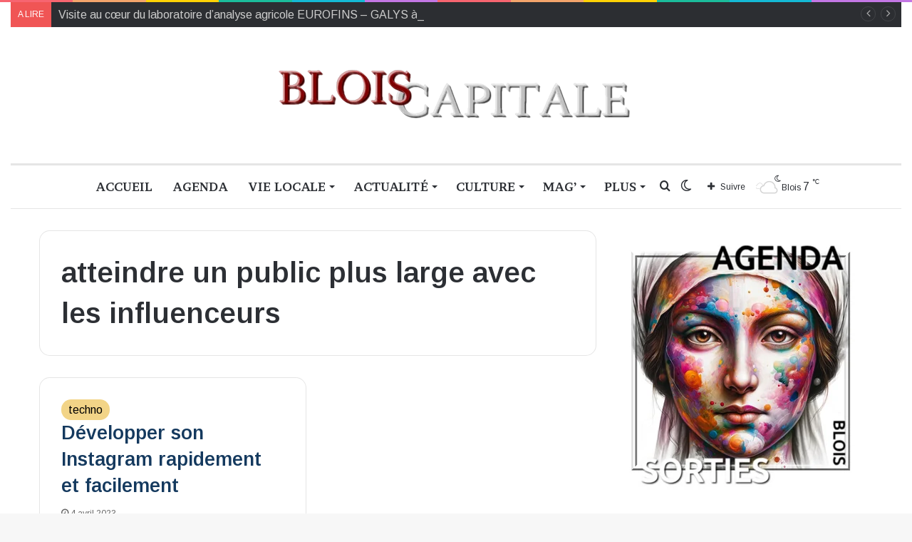

--- FILE ---
content_type: text/html; charset=UTF-8
request_url: https://bloiscapitale.com/tag/atteindre-un-public-plus-large-avec-les-influenceurs
body_size: 20640
content:
<!DOCTYPE html>
<html lang="fr-FR" class="" data-skin="light">
<head>
<meta charset="UTF-8"/>
<link rel="profile" href="https://gmpg.org/xfn/11"/>
<script async data-cfasync='false' src='https://cmp.uniconsent.com/t/69a3449348.cmp.js'></script>
<meta name='robots' content='index, follow, max-image-preview:large, max-snippet:-1, max-video-preview:-1'/>
<style>img:is([sizes="auto" i], [sizes^="auto," i]){contain-intrinsic-size:3000px 1500px}</style>
<title>Archives des atteindre un public plus large avec les influenceurs - Blois Capitale Agglopolys</title>
<link rel="canonical" href="https://bloiscapitale.com/tag/atteindre-un-public-plus-large-avec-les-influenceurs"/>
<meta property="og:locale" content="fr_FR"/>
<meta property="og:type" content="article"/>
<meta property="og:title" content="Archives des atteindre un public plus large avec les influenceurs"/>
<meta property="og:url" content="https://bloiscapitale.com/tag/atteindre-un-public-plus-large-avec-les-influenceurs"/>
<meta property="og:site_name" content="Blois Capitale Agglopolys"/>
<meta name="twitter:card" content="summary_large_image"/>
<meta name="twitter:site" content="@BloisCapitale"/>
<script type="application/ld+json" class="yoast-schema-graph">{"@context":"https://schema.org","@graph":[{"@type":"CollectionPage","@id":"https://bloiscapitale.com/tag/atteindre-un-public-plus-large-avec-les-influenceurs","url":"https://bloiscapitale.com/tag/atteindre-un-public-plus-large-avec-les-influenceurs","name":"Archives des atteindre un public plus large avec les influenceurs - Blois Capitale Agglopolys","isPartOf":{"@id":"https://bloiscapitale.com/#website"},"primaryImageOfPage":{"@id":"https://bloiscapitale.com/tag/atteindre-un-public-plus-large-avec-les-influenceurs#primaryimage"},"image":{"@id":"https://bloiscapitale.com/tag/atteindre-un-public-plus-large-avec-les-influenceurs#primaryimage"},"thumbnailUrl":"https://bloiscapitale.com/wp-content/uploads/2023/04/instagram.png","breadcrumb":{"@id":"https://bloiscapitale.com/tag/atteindre-un-public-plus-large-avec-les-influenceurs#breadcrumb"},"inLanguage":"fr-FR"},{"@type":"ImageObject","inLanguage":"fr-FR","@id":"https://bloiscapitale.com/tag/atteindre-un-public-plus-large-avec-les-influenceurs#primaryimage","url":"https://bloiscapitale.com/wp-content/uploads/2023/04/instagram.png","contentUrl":"https://bloiscapitale.com/wp-content/uploads/2023/04/instagram.png","width":1000,"height":600,"caption":"Instagram"},{"@type":"BreadcrumbList","@id":"https://bloiscapitale.com/tag/atteindre-un-public-plus-large-avec-les-influenceurs#breadcrumb","itemListElement":[{"@type":"ListItem","position":1,"name":"Accueil","item":"https://bloiscapitale.com/"},{"@type":"ListItem","position":2,"name":"atteindre un public plus large avec les influenceurs"}]},{"@type":"WebSite","@id":"https://bloiscapitale.com/#website","url":"https://bloiscapitale.com/","name":"Blois Capitale Agglopolys","description":"Le Webmag de Blois","publisher":{"@id":"https://bloiscapitale.com/#organization"},"alternateName":"Le web magazine de Blois 41","potentialAction":[{"@type":"SearchAction","target":{"@type":"EntryPoint","urlTemplate":"https://bloiscapitale.com/?s={search_term_string}"},"query-input":{"@type":"PropertyValueSpecification","valueRequired":true,"valueName":"search_term_string"}}],"inLanguage":"fr-FR"},{"@type":"Organization","@id":"https://bloiscapitale.com/#organization","name":"Blois Capitale","alternateName":"Le web magazine de Blois 41","url":"https://bloiscapitale.com/","logo":{"@type":"ImageObject","inLanguage":"fr-FR","@id":"https://bloiscapitale.com/#/schema/logo/image/","url":"https://bloiscapitale.com/wp-content/uploads/2022/12/cropped-LOGO-BC-512.png","contentUrl":"https://bloiscapitale.com/wp-content/uploads/2022/12/cropped-LOGO-BC-512.png","width":512,"height":512,"caption":"Blois Capitale"},"image":{"@id":"https://bloiscapitale.com/#/schema/logo/image/"},"sameAs":["https://www.facebook.com/profile.php?id=100091288396924","https://x.com/BloisCapitale","https://www.instagram.com/bloiscapitale41/"]}]}</script>
<link rel='dns-prefetch' href='//www.googletagmanager.com'/>
<link rel='dns-prefetch' href='//pagead2.googlesyndication.com'/>
<link rel="alternate" type="application/rss+xml" title="Blois Capitale Agglopolys &raquo; Flux" href="https://bloiscapitale.com/feed"/>
<link rel="alternate" type="application/rss+xml" title="Blois Capitale Agglopolys &raquo; Flux des commentaires" href="https://bloiscapitale.com/comments/feed"/>
<link rel="alternate" type="application/rss+xml" title="Blois Capitale Agglopolys &raquo; Flux de l’étiquette atteindre un public plus large avec les influenceurs" href="https://bloiscapitale.com/tag/atteindre-un-public-plus-large-avec-les-influenceurs/feed"/>
<style>:root{--tie-preset-gradient-1:linear-gradient(135deg, rgba(6, 147, 227, 1) 0%, rgb(155, 81, 224) 100%);--tie-preset-gradient-2:linear-gradient(135deg, rgb(122, 220, 180) 0%, rgb(0, 208, 130) 100%);--tie-preset-gradient-3:linear-gradient(135deg, rgba(252, 185, 0, 1) 0%, rgba(255, 105, 0, 1) 100%);--tie-preset-gradient-4:linear-gradient(135deg, rgba(255, 105, 0, 1) 0%, rgb(207, 46, 46) 100%);--tie-preset-gradient-5:linear-gradient(135deg, rgb(238, 238, 238) 0%, rgb(169, 184, 195) 100%);--tie-preset-gradient-6:linear-gradient(135deg, rgb(74, 234, 220) 0%, rgb(151, 120, 209) 20%, rgb(207, 42, 186) 40%, rgb(238, 44, 130) 60%, rgb(251, 105, 98) 80%, rgb(254, 248, 76) 100%);--tie-preset-gradient-7:linear-gradient(135deg, rgb(255, 206, 236) 0%, rgb(152, 150, 240) 100%);--tie-preset-gradient-8:linear-gradient(135deg, rgb(254, 205, 165) 0%, rgb(254, 45, 45) 50%, rgb(107, 0, 62) 100%);--tie-preset-gradient-9:linear-gradient(135deg, rgb(255, 203, 112) 0%, rgb(199, 81, 192) 50%, rgb(65, 88, 208) 100%);--tie-preset-gradient-10:linear-gradient(135deg, rgb(255, 245, 203) 0%, rgb(182, 227, 212) 50%, rgb(51, 167, 181) 100%);--tie-preset-gradient-11:linear-gradient(135deg, rgb(202, 248, 128) 0%, rgb(113, 206, 126) 100%);--tie-preset-gradient-12:linear-gradient(135deg, rgb(2, 3, 129) 0%, rgb(40, 116, 252) 100%);--tie-preset-gradient-13:linear-gradient(135deg, #4D34FA, #ad34fa);--tie-preset-gradient-14:linear-gradient(135deg, #0057FF, #31B5FF);--tie-preset-gradient-15:linear-gradient(135deg, #FF007A, #FF81BD);--tie-preset-gradient-16:linear-gradient(135deg, #14111E, #4B4462);--tie-preset-gradient-17:linear-gradient(135deg, #F32758, #FFC581);--main-nav-background:#FFFFFF;--main-nav-secondry-background:rgba(0,0,0,0.03);--main-nav-primary-color:#0088ff;--main-nav-contrast-primary-color:#FFFFFF;--main-nav-text-color:#2c2f34;--main-nav-secondry-text-color:rgba(0,0,0,0.5);--main-nav-main-border-color:rgba(0,0,0,0.1);--main-nav-secondry-border-color:rgba(0,0,0,0.08);}</style>
<meta name="viewport" content="width=device-width, initial-scale=1.0"/>
<link rel="stylesheet" type="text/css" href="//bloiscapitale.com/wp-content/cache/wpfc-minified/6klb61m8/27x7l.css" media="all"/>
<style id='wp-block-library-theme-inline-css'>.wp-block-audio :where(figcaption){color:#555;font-size:13px;text-align:center}.is-dark-theme .wp-block-audio :where(figcaption){color:#ffffffa6}.wp-block-audio{margin:0 0 1em}.wp-block-code{border:1px solid #ccc;border-radius:4px;font-family:Menlo,Consolas,monaco,monospace;padding:.8em 1em}.wp-block-embed :where(figcaption){color:#555;font-size:13px;text-align:center}.is-dark-theme .wp-block-embed :where(figcaption){color:#ffffffa6}.wp-block-embed{margin:0 0 1em}.blocks-gallery-caption{color:#555;font-size:13px;text-align:center}.is-dark-theme .blocks-gallery-caption{color:#ffffffa6}:root :where(.wp-block-image figcaption){color:#555;font-size:13px;text-align:center}.is-dark-theme :root :where(.wp-block-image figcaption){color:#ffffffa6}.wp-block-image{margin:0 0 1em}.wp-block-pullquote{border-bottom:4px solid;border-top:4px solid;color:currentColor;margin-bottom:1.75em}.wp-block-pullquote cite,.wp-block-pullquote footer,.wp-block-pullquote__citation{color:currentColor;font-size:.8125em;font-style:normal;text-transform:uppercase}.wp-block-quote{border-left:.25em solid;margin:0 0 1.75em;padding-left:1em}.wp-block-quote cite,.wp-block-quote footer{color:currentColor;font-size:.8125em;font-style:normal;position:relative}.wp-block-quote:where(.has-text-align-right){border-left:none;border-right:.25em solid;padding-left:0;padding-right:1em}.wp-block-quote:where(.has-text-align-center){border:none;padding-left:0}.wp-block-quote.is-large,.wp-block-quote.is-style-large,.wp-block-quote:where(.is-style-plain){border:none}.wp-block-search .wp-block-search__label{font-weight:700}.wp-block-search__button{border:1px solid #ccc;padding:.375em .625em}:where(.wp-block-group.has-background){padding:1.25em 2.375em}.wp-block-separator.has-css-opacity{opacity:.4}.wp-block-separator{border:none;border-bottom:2px solid;margin-left:auto;margin-right:auto}.wp-block-separator.has-alpha-channel-opacity{opacity:1}.wp-block-separator:not(.is-style-wide):not(.is-style-dots){width:100px}.wp-block-separator.has-background:not(.is-style-dots){border-bottom:none;height:1px}.wp-block-separator.has-background:not(.is-style-wide):not(.is-style-dots){height:2px}.wp-block-table{margin:0 0 1em}.wp-block-table td,.wp-block-table th{word-break:normal}.wp-block-table :where(figcaption){color:#555;font-size:13px;text-align:center}.is-dark-theme .wp-block-table :where(figcaption){color:#ffffffa6}.wp-block-video :where(figcaption){color:#555;font-size:13px;text-align:center}.is-dark-theme .wp-block-video :where(figcaption){color:#ffffffa6}.wp-block-video{margin:0 0 1em}:root :where(.wp-block-template-part.has-background){margin-bottom:0;margin-top:0;padding:1.25em 2.375em}</style>
<style id='classic-theme-styles-inline-css'>.wp-block-button__link{color:#fff;background-color:#32373c;border-radius:9999px;box-shadow:none;text-decoration:none;padding:calc(.667em + 2px) calc(1.333em + 2px);font-size:1.125em}.wp-block-file__button{background:#32373c;color:#fff;text-decoration:none}</style>
<style id='global-styles-inline-css'>:root{--wp--preset--aspect-ratio--square:1;--wp--preset--aspect-ratio--4-3:4/3;--wp--preset--aspect-ratio--3-4:3/4;--wp--preset--aspect-ratio--3-2:3/2;--wp--preset--aspect-ratio--2-3:2/3;--wp--preset--aspect-ratio--16-9:16/9;--wp--preset--aspect-ratio--9-16:9/16;--wp--preset--color--black:#000000;--wp--preset--color--cyan-bluish-gray:#abb8c3;--wp--preset--color--white:#ffffff;--wp--preset--color--pale-pink:#f78da7;--wp--preset--color--vivid-red:#cf2e2e;--wp--preset--color--luminous-vivid-orange:#ff6900;--wp--preset--color--luminous-vivid-amber:#fcb900;--wp--preset--color--light-green-cyan:#7bdcb5;--wp--preset--color--vivid-green-cyan:#00d084;--wp--preset--color--pale-cyan-blue:#8ed1fc;--wp--preset--color--vivid-cyan-blue:#0693e3;--wp--preset--color--vivid-purple:#9b51e0;--wp--preset--color--global-color:#f2d487;--wp--preset--gradient--vivid-cyan-blue-to-vivid-purple:linear-gradient(135deg,rgba(6,147,227,1) 0%,rgb(155,81,224) 100%);--wp--preset--gradient--light-green-cyan-to-vivid-green-cyan:linear-gradient(135deg,rgb(122,220,180) 0%,rgb(0,208,130) 100%);--wp--preset--gradient--luminous-vivid-amber-to-luminous-vivid-orange:linear-gradient(135deg,rgba(252,185,0,1) 0%,rgba(255,105,0,1) 100%);--wp--preset--gradient--luminous-vivid-orange-to-vivid-red:linear-gradient(135deg,rgba(255,105,0,1) 0%,rgb(207,46,46) 100%);--wp--preset--gradient--very-light-gray-to-cyan-bluish-gray:linear-gradient(135deg,rgb(238,238,238) 0%,rgb(169,184,195) 100%);--wp--preset--gradient--cool-to-warm-spectrum:linear-gradient(135deg,rgb(74,234,220) 0%,rgb(151,120,209) 20%,rgb(207,42,186) 40%,rgb(238,44,130) 60%,rgb(251,105,98) 80%,rgb(254,248,76) 100%);--wp--preset--gradient--blush-light-purple:linear-gradient(135deg,rgb(255,206,236) 0%,rgb(152,150,240) 100%);--wp--preset--gradient--blush-bordeaux:linear-gradient(135deg,rgb(254,205,165) 0%,rgb(254,45,45) 50%,rgb(107,0,62) 100%);--wp--preset--gradient--luminous-dusk:linear-gradient(135deg,rgb(255,203,112) 0%,rgb(199,81,192) 50%,rgb(65,88,208) 100%);--wp--preset--gradient--pale-ocean:linear-gradient(135deg,rgb(255,245,203) 0%,rgb(182,227,212) 50%,rgb(51,167,181) 100%);--wp--preset--gradient--electric-grass:linear-gradient(135deg,rgb(202,248,128) 0%,rgb(113,206,126) 100%);--wp--preset--gradient--midnight:linear-gradient(135deg,rgb(2,3,129) 0%,rgb(40,116,252) 100%);--wp--preset--font-size--small:13px;--wp--preset--font-size--medium:20px;--wp--preset--font-size--large:36px;--wp--preset--font-size--x-large:42px;--wp--preset--spacing--20:0.44rem;--wp--preset--spacing--30:0.67rem;--wp--preset--spacing--40:1rem;--wp--preset--spacing--50:1.5rem;--wp--preset--spacing--60:2.25rem;--wp--preset--spacing--70:3.38rem;--wp--preset--spacing--80:5.06rem;--wp--preset--shadow--natural:6px 6px 9px rgba(0, 0, 0, 0.2);--wp--preset--shadow--deep:12px 12px 50px rgba(0, 0, 0, 0.4);--wp--preset--shadow--sharp:6px 6px 0px rgba(0, 0, 0, 0.2);--wp--preset--shadow--outlined:6px 6px 0px -3px rgba(255, 255, 255, 1), 6px 6px rgba(0, 0, 0, 1);--wp--preset--shadow--crisp:6px 6px 0px rgba(0, 0, 0, 1);}:where(.is-layout-flex){gap:0.5em;}:where(.is-layout-grid){gap:0.5em;}body .is-layout-flex{display:flex;}.is-layout-flex{flex-wrap:wrap;align-items:center;}.is-layout-flex > :is(*, div){margin:0;}body .is-layout-grid{display:grid;}.is-layout-grid > :is(*, div){margin:0;}:where(.wp-block-columns.is-layout-flex){gap:2em;}:where(.wp-block-columns.is-layout-grid){gap:2em;}:where(.wp-block-post-template.is-layout-flex){gap:1.25em;}:where(.wp-block-post-template.is-layout-grid){gap:1.25em;}.has-black-color{color:var(--wp--preset--color--black) !important;}.has-cyan-bluish-gray-color{color:var(--wp--preset--color--cyan-bluish-gray) !important;}.has-white-color{color:var(--wp--preset--color--white) !important;}.has-pale-pink-color{color:var(--wp--preset--color--pale-pink) !important;}.has-vivid-red-color{color:var(--wp--preset--color--vivid-red) !important;}.has-luminous-vivid-orange-color{color:var(--wp--preset--color--luminous-vivid-orange) !important;}.has-luminous-vivid-amber-color{color:var(--wp--preset--color--luminous-vivid-amber) !important;}.has-light-green-cyan-color{color:var(--wp--preset--color--light-green-cyan) !important;}.has-vivid-green-cyan-color{color:var(--wp--preset--color--vivid-green-cyan) !important;}.has-pale-cyan-blue-color{color:var(--wp--preset--color--pale-cyan-blue) !important;}.has-vivid-cyan-blue-color{color:var(--wp--preset--color--vivid-cyan-blue) !important;}.has-vivid-purple-color{color:var(--wp--preset--color--vivid-purple) !important;}.has-black-background-color{background-color:var(--wp--preset--color--black) !important;}.has-cyan-bluish-gray-background-color{background-color:var(--wp--preset--color--cyan-bluish-gray) !important;}.has-white-background-color{background-color:var(--wp--preset--color--white) !important;}.has-pale-pink-background-color{background-color:var(--wp--preset--color--pale-pink) !important;}.has-vivid-red-background-color{background-color:var(--wp--preset--color--vivid-red) !important;}.has-luminous-vivid-orange-background-color{background-color:var(--wp--preset--color--luminous-vivid-orange) !important;}.has-luminous-vivid-amber-background-color{background-color:var(--wp--preset--color--luminous-vivid-amber) !important;}.has-light-green-cyan-background-color{background-color:var(--wp--preset--color--light-green-cyan) !important;}.has-vivid-green-cyan-background-color{background-color:var(--wp--preset--color--vivid-green-cyan) !important;}.has-pale-cyan-blue-background-color{background-color:var(--wp--preset--color--pale-cyan-blue) !important;}.has-vivid-cyan-blue-background-color{background-color:var(--wp--preset--color--vivid-cyan-blue) !important;}.has-vivid-purple-background-color{background-color:var(--wp--preset--color--vivid-purple) !important;}.has-black-border-color{border-color:var(--wp--preset--color--black) !important;}.has-cyan-bluish-gray-border-color{border-color:var(--wp--preset--color--cyan-bluish-gray) !important;}.has-white-border-color{border-color:var(--wp--preset--color--white) !important;}.has-pale-pink-border-color{border-color:var(--wp--preset--color--pale-pink) !important;}.has-vivid-red-border-color{border-color:var(--wp--preset--color--vivid-red) !important;}.has-luminous-vivid-orange-border-color{border-color:var(--wp--preset--color--luminous-vivid-orange) !important;}.has-luminous-vivid-amber-border-color{border-color:var(--wp--preset--color--luminous-vivid-amber) !important;}.has-light-green-cyan-border-color{border-color:var(--wp--preset--color--light-green-cyan) !important;}.has-vivid-green-cyan-border-color{border-color:var(--wp--preset--color--vivid-green-cyan) !important;}.has-pale-cyan-blue-border-color{border-color:var(--wp--preset--color--pale-cyan-blue) !important;}.has-vivid-cyan-blue-border-color{border-color:var(--wp--preset--color--vivid-cyan-blue) !important;}.has-vivid-purple-border-color{border-color:var(--wp--preset--color--vivid-purple) !important;}.has-vivid-cyan-blue-to-vivid-purple-gradient-background{background:var(--wp--preset--gradient--vivid-cyan-blue-to-vivid-purple) !important;}.has-light-green-cyan-to-vivid-green-cyan-gradient-background{background:var(--wp--preset--gradient--light-green-cyan-to-vivid-green-cyan) !important;}.has-luminous-vivid-amber-to-luminous-vivid-orange-gradient-background{background:var(--wp--preset--gradient--luminous-vivid-amber-to-luminous-vivid-orange) !important;}.has-luminous-vivid-orange-to-vivid-red-gradient-background{background:var(--wp--preset--gradient--luminous-vivid-orange-to-vivid-red) !important;}.has-very-light-gray-to-cyan-bluish-gray-gradient-background{background:var(--wp--preset--gradient--very-light-gray-to-cyan-bluish-gray) !important;}.has-cool-to-warm-spectrum-gradient-background{background:var(--wp--preset--gradient--cool-to-warm-spectrum) !important;}.has-blush-light-purple-gradient-background{background:var(--wp--preset--gradient--blush-light-purple) !important;}.has-blush-bordeaux-gradient-background{background:var(--wp--preset--gradient--blush-bordeaux) !important;}.has-luminous-dusk-gradient-background{background:var(--wp--preset--gradient--luminous-dusk) !important;}.has-pale-ocean-gradient-background{background:var(--wp--preset--gradient--pale-ocean) !important;}.has-electric-grass-gradient-background{background:var(--wp--preset--gradient--electric-grass) !important;}.has-midnight-gradient-background{background:var(--wp--preset--gradient--midnight) !important;}.has-small-font-size{font-size:var(--wp--preset--font-size--small) !important;}.has-medium-font-size{font-size:var(--wp--preset--font-size--medium) !important;}.has-large-font-size{font-size:var(--wp--preset--font-size--large) !important;}.has-x-large-font-size{font-size:var(--wp--preset--font-size--x-large) !important;}:where(.wp-block-post-template.is-layout-flex){gap:1.25em;}:where(.wp-block-post-template.is-layout-grid){gap:1.25em;}:where(.wp-block-columns.is-layout-flex){gap:2em;}:where(.wp-block-columns.is-layout-grid){gap:2em;}:root :where(.wp-block-pullquote){font-size:1.5em;line-height:1.6;}</style>
<link rel="stylesheet" type="text/css" href="//bloiscapitale.com/wp-content/cache/wpfc-minified/95i6nta6/27x7l.css" media="all"/>
<style id='tie-css-ilightbox-inline-css'>.wf-active body{font-family:'Arimo';}.wf-active .logo-text,.wf-active h1,.wf-active h2,.wf-active h3,.wf-active h4,.wf-active h5,.wf-active h6,.wf-active .the-subtitle{font-family:'Arimo';}.wf-active #main-nav .main-menu > ul > li > a{font-family:'Brawler';}body{font-size:16px;}#main-nav .main-menu > ul > li > a{font-size:17px;text-transform:uppercase;}#mobile-menu li a{font-size:17px;}#breadcrumb{font-size:16px;}.post-cat{font-size:16px;}#the-post .entry-content,#the-post .entry-content p{font-size:17px;}@media(min-width:768px){.section-title.section-title-default,.section-title-centered{font-size: 20px;}}#tie-wrapper .copyright-text{font-size:16px;}#footer .widget-title .the-subtitle{font-size:16px;}.post-widget-body .post-title,.timeline-widget ul li h3,.posts-list-half-posts li .post-title{font-size:16px;}:root:root{--brand-color:#f2d487;--dark-brand-color:#c0a255;--bright-color:#000000;--base-color:#2c2f34;}#reading-position-indicator{box-shadow:0 0 10px rgba( 242,212,135,0.7);}:root:root{--brand-color:#f2d487;--dark-brand-color:#c0a255;--bright-color:#000000;--base-color:#2c2f34;}#reading-position-indicator{box-shadow:0 0 10px rgba( 242,212,135,0.7);}a,body .entry a,.dark-skin body .entry a,.comment-list .comment-content a{color:#14395e;}#header-notification-bar{background:var( --tie-preset-gradient-13 );}#header-notification-bar{--tie-buttons-color:#FFFFFF;--tie-buttons-border-color:#FFFFFF;--tie-buttons-hover-color:#e1e1e1;--tie-buttons-hover-text:#000000;}#header-notification-bar{--tie-buttons-text:#000000;}#theme-header:not(.main-nav-boxed) #main-nav,.main-nav-boxed .main-menu-wrapper{border-top-width:3px !important;border-bottom-width:1px !important;border-style:solid;border-right:0 none;border-left:0 none;}.main-nav-boxed #main-nav.fixed-nav{box-shadow:none;}#background-stream-cover{background-image:url(https://bloiscapitale.com/wp-content/uploads/2024/07/fond-scaled.jpg);background-size:initial;background-attachment:scroll;background-position:center top;}.tie-cat-2,.tie-cat-item-2 > span{background-color:#e67e22 !important;color:#FFFFFF !important;}.tie-cat-2:after{border-top-color:#e67e22 !important;}.tie-cat-2:hover{background-color:#c86004 !important;}.tie-cat-2:hover:after{border-top-color:#c86004 !important;}.tie-cat-11,.tie-cat-item-11 > span{background-color:#2ecc71 !important;color:#FFFFFF !important;}.tie-cat-11:after{border-top-color:#2ecc71 !important;}.tie-cat-11:hover{background-color:#10ae53 !important;}.tie-cat-11:hover:after{border-top-color:#10ae53 !important;}.tie-cat-15,.tie-cat-item-15 > span{background-color:#9b59b6 !important;color:#FFFFFF !important;}.tie-cat-15:after{border-top-color:#9b59b6 !important;}.tie-cat-15:hover{background-color:#7d3b98 !important;}.tie-cat-15:hover:after{border-top-color:#7d3b98 !important;}.tie-cat-16,.tie-cat-item-16 > span{background-color:#34495e !important;color:#FFFFFF !important;}.tie-cat-16:after{border-top-color:#34495e !important;}.tie-cat-16:hover{background-color:#162b40 !important;}.tie-cat-16:hover:after{border-top-color:#162b40 !important;}.tie-cat-18,.tie-cat-item-18 > span{background-color:#795548 !important;color:#FFFFFF !important;}.tie-cat-18:after{border-top-color:#795548 !important;}.tie-cat-18:hover{background-color:#5b372a !important;}.tie-cat-18:hover:after{border-top-color:#5b372a !important;}.tie-cat-20,.tie-cat-item-20 > span{background-color:#4CAF50 !important;color:#FFFFFF !important;}.tie-cat-20:after{border-top-color:#4CAF50 !important;}.tie-cat-20:hover{background-color:#2e9132 !important;}.tie-cat-20:hover:after{border-top-color:#2e9132 !important;}.meta-views.meta-item .tie-icon-fire:before{content:"\f06e" !important;}@media(max-width:991px){#theme-header.has-normal-width-logo #logo img {width:869px !important;max-width:100% !important;height: auto !important;max-height: 200px !important;}}body .mag-box .breaking,body .social-icons-widget .social-icons-item .social-link,body .widget_product_tag_cloud a,body .widget_tag_cloud a,body .post-tags a,body .widget_layered_nav_filters a,body .post-bottom-meta-title,body .post-bottom-meta a,body .post-cat,body .show-more-button,body #instagram-link.is-expanded .follow-button,body .cat-counter a + span,body .mag-box-options .slider-arrow-nav a,body .main-menu .cats-horizontal li a,body #instagram-link.is-compact,body .pages-numbers a,body .pages-nav-item,body .bp-pagination-links .page-numbers,body .fullwidth-area .widget_tag_cloud .tagcloud a,body ul.breaking-news-nav li.jnt-prev,body ul.breaking-news-nav li.jnt-next,body #tie-popup-search-mobile table.gsc-search-box{border-radius:35px;}body .mag-box ul.breaking-news-nav li{border:0 !important;}body #instagram-link.is-compact{padding-right:40px;padding-left:40px;}body .post-bottom-meta-title,body .post-bottom-meta a,body .more-link{padding-right:15px;padding-left:15px;}body #masonry-grid .container-wrapper .post-thumb img{border-radius:0px;}body .video-thumbnail,body .review-item,body .review-summary,body .user-rate-wrap,body textarea,body input,body select{border-radius:5px;}body .post-content-slideshow,body #tie-read-next,body .prev-next-post-nav .post-thumb,body .post-thumb img,body .container-wrapper,body .tie-popup-container .container-wrapper,body .widget,body .grid-slider-wrapper .grid-item,body .slider-vertical-navigation .slide,body .boxed-slider:not(.grid-slider-wrapper) .slide,body .buddypress-wrap .activity-list .load-more a,body .buddypress-wrap .activity-list .load-newest a,body .woocommerce .products .product .product-img img,body .woocommerce .products .product .product-img,body .woocommerce .woocommerce-tabs,body .woocommerce div.product .related.products,body .woocommerce div.product .up-sells.products,body .woocommerce .cart_totals,.woocommerce .cross-sells,body .big-thumb-left-box-inner,body .miscellaneous-box .posts-items li:first-child,body .single-big-img,body .masonry-with-spaces .container-wrapper .slide,body .news-gallery-items li .post-thumb,body .scroll-2-box .slide,.magazine1.archive:not(.bbpress) .entry-header-outer,.magazine1.search .entry-header-outer,.magazine1.archive:not(.bbpress) .mag-box .container-wrapper,.magazine1.search .mag-box .container-wrapper,body.magazine1 .entry-header-outer + .mag-box,body .digital-rating-static,body .entry q,body .entry blockquote,body #instagram-link.is-expanded,body.single-post .featured-area,body.post-layout-8 #content,body .footer-boxed-widget-area,body .tie-video-main-slider,body .post-thumb-overlay,body .widget_media_image img,body .stream-item-mag img,body .media-page-layout .post-element{border-radius:15px;}#subcategories-section .container-wrapper{border-radius:15px !important;margin-top:15px !important;border-top-width:1px !important;}@media(max-width:767px){.tie-video-main-slider iframe{border-top-right-radius: 15px;border-top-left-radius: 15px;}}.magazine1.archive:not(.bbpress) .mag-box .container-wrapper,.magazine1.search .mag-box .container-wrapper{margin-top:15px;border-top-width:1px;}body .section-wrapper:not(.container-full) .wide-slider-wrapper .slider-main-container,body .section-wrapper:not(.container-full) .wide-slider-three-slids-wrapper{border-radius:15px;overflow:hidden;}body .wide-slider-nav-wrapper,body .share-buttons-bottom,body .first-post-gradient li:first-child .post-thumb:after,body .scroll-2-box .post-thumb:after{border-bottom-left-radius:15px;border-bottom-right-radius:15px;}body .main-menu .menu-sub-content,body .comp-sub-menu{border-bottom-left-radius:10px;border-bottom-right-radius:10px;}body.single-post .featured-area{overflow:hidden;}body #check-also-box.check-also-left{border-top-right-radius:15px;border-bottom-right-radius:15px;}body #check-also-box.check-also-right{border-top-left-radius:15px;border-bottom-left-radius:15px;}body .mag-box .breaking-news-nav li:last-child{border-top-right-radius:35px;border-bottom-right-radius:35px;}body .mag-box .breaking-title:before{border-top-left-radius:35px;border-bottom-left-radius:35px;}body .tabs li:last-child a,body .full-overlay-title li:not(.no-post-thumb) .block-title-overlay{border-top-right-radius:15px;}body .center-overlay-title li:not(.no-post-thumb) .block-title-overlay,body .tabs li:first-child a{border-top-left-radius:15px;}</style>
<script src="https://www.googletagmanager.com/gtag/js?id=GT-NMC8BHW" id="google_gtagjs-js" async></script>
<link rel="https://api.w.org/" href="https://bloiscapitale.com/wp-json/"/><link rel="alternate" title="JSON" type="application/json" href="https://bloiscapitale.com/wp-json/wp/v2/tags/877"/><link rel="EditURI" type="application/rsd+xml" title="RSD" href="https://bloiscapitale.com/xmlrpc.php?rsd"/>
<meta name="generator" content="WordPress 6.7.1"/>
<meta name="generator" content="Site Kit by Google 1.141.0"/>
<meta name="theme-color" content="#000000"/>
<meta name="msapplication-navbutton-color" content="#000000"/>
<meta name="apple-mobile-web-app-status-bar-style" content="#000000"/>
<meta http-equiv="X-UA-Compatible" content="IE=edge">
<meta name="google-adsense-platform-account" content="ca-host-pub-2644536267352236">
<meta name="google-adsense-platform-domain" content="sitekit.withgoogle.com">
<script async="async" src="https://pagead2.googlesyndication.com/pagead/js/adsbygoogle.js?client=ca-pub-5429126577622431&amp;host=ca-host-pub-2644536267352236" crossorigin="anonymous"></script>
<style>@font-face{font-family:'Framework7 Icons';font-style:normal;font-weight:400;src:url("https://bloiscapitale.com/wp-content/plugins/wpappninja/themes/wpmobileapp/includes/fonts/Framework7Icons-Regular.eot?2019");src:local('Framework7 Icons'), local('Framework7Icons-Regular'), url("https://bloiscapitale.com/wp-content/plugins/wpappninja/themes/wpmobileapp/includes/fonts/Framework7Icons-Regular.woff2?2019") format("woff2"), url("https://bloiscapitale.com/wp-content/plugins/wpappninja/themes/wpmobileapp/includes/fonts/Framework7Icons-Regular.woff?2019") format("woff"), url("https://bloiscapitale.com/wp-content/plugins/wpappninja/themes/wpmobileapp/includes/fonts/Framework7Icons-Regular.ttf?2019") format("truetype");}
.f7-icons, .framework7-icons{font-family:'Framework7 Icons';font-weight:normal;font-style:normal;font-size:25px;line-height:1;letter-spacing:normal;text-transform:none;display:inline-block;white-space:nowrap;word-wrap:normal;direction:ltr;-webkit-font-smoothing:antialiased;text-rendering:optimizeLegibility;-moz-osx-font-smoothing:grayscale;-webkit-font-feature-settings:"liga";-moz-font-feature-settings:"liga=1";-moz-font-feature-settings:"liga";font-feature-settings:"liga";}</style>
<link rel="icon" href="https://bloiscapitale.com/wp-content/uploads/2022/12/cropped-LOGO-BC-512-32x32.png" sizes="32x32"/>
<link rel="icon" href="https://bloiscapitale.com/wp-content/uploads/2022/12/cropped-LOGO-BC-512-192x192.png" sizes="192x192"/>
<link rel="apple-touch-icon" href="https://bloiscapitale.com/wp-content/uploads/2022/12/cropped-LOGO-BC-512-180x180.png"/>
<meta name="msapplication-TileImage" content="https://bloiscapitale.com/wp-content/uploads/2022/12/cropped-LOGO-BC-512-270x270.png"/>
<style></style>
</head>
<body id="tie-body" class="archive tag tag-atteindre-un-public-plus-large-avec-les-influenceurs tag-877 wrapper-has-shadow block-head-1 magazine3 magazine1 is-thumb-overlay-disabled is-desktop is-header-layout-2 sidebar-right has-sidebar hide_banner_header hide_banner_top hide_breaking_news hide_share_post_top">
<div class="background-overlay">
<div id="tie-container" class="site tie-container">
<div id="tie-wrapper">
<div class="rainbow-line"></div><header id="theme-header" class="theme-header header-layout-2 main-nav-light main-nav-default-light main-nav-below main-nav-boxed no-stream-item top-nav-active top-nav-dark top-nav-default-dark top-nav-boxed top-nav-above is-stretch-header has-normal-width-logo mobile-header-centered">
<nav id="top-nav" data-skin="search-in-top-nav" class="has-breaking top-nav header-nav has-breaking-news live-search-parent" aria-label="Navigation secondaire">
<div class="container">
<div class="topbar-wrapper">
<div class="tie-alignleft">
<div class="breaking controls-is-active"> <span class="breaking-title"> <span class="tie-icon-bolt breaking-icon" aria-hidden="true"></span> <span class="breaking-title-text">A LIRE</span> </span> <ul id="breaking-news-in-header" class="breaking-news" data-type="reveal" data-arrows="true" data-speed="3000"> <li class="news-item"> <a href="https://bloiscapitale.com/visite-au-coeur-du-laboratoire-danalyse-agricole-eurofins-galys-a-blois">Visite au cœur du laboratoire d&rsquo;analyse agricole EUROFINS &#8211; GALYS à Blois</a> </li> <li class="news-item"> <a href="https://bloiscapitale.com/focus-sur-la-conjoncture-economique-en-loir-et-cher">Focus sur la conjoncture économique en Loir-et-Cher</a> </li> <li class="news-item"> <a href="https://bloiscapitale.com/si-le-simple-est-vertueux-le-banal-mene-t-il-inevitablement-a-l-ennui">Si le simple est vertueux, le banal mène-t-il inévitablement à l&rsquo;ennui ?</a> </li> <li class="news-item"> <a href="https://bloiscapitale.com/leffet-de-noel-centre-val-de-loire-region-la-plus-rejouie-et-la-plus-inquiete">L&rsquo;effet de Noël : Centre-Val de Loire, région la plus réjouie et la plus inquiète</a> </li> <li class="news-item"> <a href="https://bloiscapitale.com/blois-celebre-50-ans-de-cohabitation-avec-le-castor">Blois célèbre 50 ans de cohabitation avec le castor</a> </li> <li class="news-item"> <a href="https://bloiscapitale.com/le-loir-et-cher-accueille-ses-nouveaux-habitants-avec-un-carnet-tres-special">Le Loir-et-Cher accueille ses nouveaux habitants avec un carnet très spécial</a> </li> <li class="news-item"> <a href="https://bloiscapitale.com/lagenda-de-la-semaine-a-blois-du-2-au-8-decembre">L&rsquo;agenda de la semaine à Blois (du 2 au 8 décembre)</a> </li> <li class="news-item"> <a href="https://bloiscapitale.com/traite-de-la-vie-poetique-un-art-dhabiter-le-monde">Traité de la vie poétique : un art d’habiter le monde</a> </li> <li class="news-item"> <a href="https://bloiscapitale.com/le-schema-des-solidarites-2024-2028-du-loir-et-cher">Le schéma des solidarités 2024-2028 du Loir-et-Cher</a> </li> <li class="news-item"> <a href="https://bloiscapitale.com/manolo-chretien-l-emerveillement-comme-philosophie-de-vie-et-moteur-artistique">Manolo Chrétien : l&rsquo;émerveillement comme philosophie de vie et moteur artistique</a> </li> </ul></div></div><div class="tie-alignright"></div></div></div></nav>
<div class="container header-container">
<div class="tie-row logo-row">
<div class="logo-wrapper">
<div class="tie-col-md-4 logo-container clearfix">
<div id="mobile-header-components-area_1" class="mobile-header-components"><ul class="components"><li class="mobile-component_menu custom-menu-link"><a href="#" id="mobile-menu-icon"><span class="tie-mobile-menu-icon tie-icon-grid-9"></span><span class="screen-reader-text">Menu</span></a></li></ul></div><div id="logo" class="image-logo" style="margin-top: 30px; margin-bottom: 30px;"> <a title="Blois Capitale Agglopolys" href="https://bloiscapitale.com/"> <picture id="tie-logo-default" class="tie-logo-default tie-logo-picture"> <source class="tie-logo-source-default tie-logo-source" srcset="https://bloiscapitale.com/wp-content/uploads/2024/08/logo-Blois-capitale-MOB.png" media="(max-width:991px)"> <source class="tie-logo-source-default tie-logo-source" srcset="https://bloiscapitale.com/wp-content/uploads/2024/08/logo-de-blois-capitale-web.png"> <img class="tie-logo-img-default tie-logo-img" src="https://bloiscapitale.com/wp-content/uploads/2024/08/logo-de-blois-capitale-web.png" alt="Blois Capitale Agglopolys" width="1200" height="131" style="max-height:131px; width: auto;"/> </picture> <picture id="tie-logo-inverted" class="tie-logo-inverted tie-logo-picture"> <source class="tie-logo-source-inverted tie-logo-source" srcset="https://bloiscapitale.com/wp-content/uploads/2024/08/logo-Blois-capitale-dark.png" media="(max-width:991px)"> <source class="tie-logo-source-inverted tie-logo-source" id="tie-logo-inverted-source" srcset="https://bloiscapitale.com/wp-content/uploads/2024/08/logo-de-blois-capitale-web-dark.png"> <img class="tie-logo-img-inverted tie-logo-img" loading="lazy" id="tie-logo-inverted-img" src="https://bloiscapitale.com/wp-content/uploads/2024/08/logo-de-blois-capitale-web-dark.png" alt="Blois Capitale Agglopolys" width="1200" height="131" style="max-height:131px; width: auto;"/> </picture> </a></div><div id="mobile-header-components-area_2" class="mobile-header-components"><ul class="components"><li class="mobile-component_search custom-menu-link"> <a href="#" class="tie-search-trigger-mobile"> <span class="tie-icon-search tie-search-icon" aria-hidden="true"></span> <span class="screen-reader-text">Rechercher</span> </a> </li> <li class="mobile-component_skin custom-menu-link"> <a href="#" class="change-skin" title="Switch skin"> <span class="tie-icon-moon change-skin-icon" aria-hidden="true"></span> <span class="screen-reader-text">Switch skin</span> </a> </li></ul></div></div></div></div></div><div class="main-nav-wrapper">
<nav id="main-nav" data-skin="search-in-main-nav" class="main-nav header-nav live-search-parent menu-style-default menu-style-solid-bg" aria-label="Navigation principale">
<div class="container">
<div class="main-menu-wrapper">
<div id="menu-components-wrap">
<div class="main-menu main-menu-wrap">
<div id="main-nav-menu" class="main-menu header-menu"><ul id="menu-blois-capitale-menu" class="menu"><li id="menu-item-1030" class="menu-item menu-item-type-post_type menu-item-object-page menu-item-home menu-item-1030"><a href="https://bloiscapitale.com/">Accueil</a></li> <li id="menu-item-1462" class="menu-item menu-item-type-taxonomy menu-item-object-category menu-item-1462"><a href="https://bloiscapitale.com/category/agenda">Agenda</a></li> <li id="menu-item-1050" class="menu-item menu-item-type-taxonomy menu-item-object-category menu-item-has-children menu-item-1050"><a href="https://bloiscapitale.com/category/vie-locale">Vie locale</a> <ul class="sub-menu menu-sub-content"> <li id="menu-item-1538" class="menu-item menu-item-type-taxonomy menu-item-object-category menu-item-1538"><a href="https://bloiscapitale.com/category/vie-locale">Actualités</a></li> <li id="menu-item-1043" class="menu-item menu-item-type-taxonomy menu-item-object-category menu-item-1043"><a href="https://bloiscapitale.com/category/politique">Politique</a></li> <li id="menu-item-1038" class="menu-item menu-item-type-taxonomy menu-item-object-category menu-item-1038"><a href="https://bloiscapitale.com/category/tie-business">Economie</a></li> <li id="menu-item-1320" class="menu-item menu-item-type-taxonomy menu-item-object-category menu-item-1320"><a href="https://bloiscapitale.com/category/vie-locale/immobilier">Immobilier</a></li> <li id="menu-item-1052" class="menu-item menu-item-type-taxonomy menu-item-object-category menu-item-1052"><a href="https://bloiscapitale.com/category/associatif">Associatif / Solidarités</a></li> <li id="menu-item-1295" class="menu-item menu-item-type-taxonomy menu-item-object-category menu-item-1295"><a href="https://bloiscapitale.com/category/sport">Sport</a></li> </ul> </li> <li id="menu-item-18266" class="menu-item menu-item-type-taxonomy menu-item-object-category menu-item-has-children menu-item-18266"><a href="https://bloiscapitale.com/category/123">Actualité</a> <ul class="sub-menu menu-sub-content"> <li id="menu-item-3774" class="menu-item menu-item-type-taxonomy menu-item-object-category menu-item-3774"><a href="https://bloiscapitale.com/category/france">France</a></li> <li id="menu-item-18267" class="menu-item menu-item-type-taxonomy menu-item-object-category menu-item-18267"><a href="https://bloiscapitale.com/category/europe">Europe</a></li> <li id="menu-item-3775" class="menu-item menu-item-type-taxonomy menu-item-object-category menu-item-3775"><a href="https://bloiscapitale.com/category/tie-world">Monde</a></li> </ul> </li> <li id="menu-item-1035" class="menu-item menu-item-type-taxonomy menu-item-object-category menu-item-has-children menu-item-1035"><a href="https://bloiscapitale.com/category/culture">Culture</a> <ul class="sub-menu menu-sub-content"> <li id="menu-item-1539" class="menu-item menu-item-type-taxonomy menu-item-object-category menu-item-1539"><a href="https://bloiscapitale.com/category/culture">Tous arts</a></li> <li id="menu-item-1039" class="menu-item menu-item-type-taxonomy menu-item-object-category menu-item-1039"><a href="https://bloiscapitale.com/category/histoire">Histoire</a></li> <li id="menu-item-1040" class="menu-item menu-item-type-taxonomy menu-item-object-category menu-item-1040"><a href="https://bloiscapitale.com/category/litterature">Littérature</a></li> <li id="menu-item-1468" class="menu-item menu-item-type-taxonomy menu-item-object-category menu-item-1468"><a href="https://bloiscapitale.com/category/culture/musique">Musique</a></li> <li id="menu-item-1467" class="menu-item menu-item-type-taxonomy menu-item-object-category menu-item-1467"><a href="https://bloiscapitale.com/category/culture/danse">Danse</a></li> <li id="menu-item-1034" class="menu-item menu-item-type-taxonomy menu-item-object-category menu-item-1034"><a href="https://bloiscapitale.com/category/cinema">Cinéma</a></li> <li id="menu-item-1033" class="menu-item menu-item-type-taxonomy menu-item-object-category menu-item-1033"><a href="https://bloiscapitale.com/category/bd">BD</a></li> </ul> </li> <li id="menu-item-1036" class="menu-item menu-item-type-taxonomy menu-item-object-category menu-item-has-children menu-item-1036"><a href="https://bloiscapitale.com/category/tie-travel">MAG&rsquo;</a> <ul class="sub-menu menu-sub-content"> <li id="menu-item-9069" class="menu-item menu-item-type-taxonomy menu-item-object-category menu-item-9069"><a href="https://bloiscapitale.com/category/annie-huet">Les échos littéraires d&rsquo;Annie Huet <small class="menu-tiny-label " >Annie Huet</small></a></li> <li id="menu-item-1037" class="menu-item menu-item-type-taxonomy menu-item-object-category menu-item-1037"><a href="https://bloiscapitale.com/category/ecologie">Ecologie</a></li> <li id="menu-item-1047" class="menu-item menu-item-type-taxonomy menu-item-object-category menu-item-1047"><a href="https://bloiscapitale.com/category/tie-life-style">Style de vie</a></li> <li id="menu-item-1041" class="menu-item menu-item-type-taxonomy menu-item-object-category menu-item-1041"><a href="https://bloiscapitale.com/category/mobilites">Mobilités</a></li> <li id="menu-item-1319" class="menu-item menu-item-type-taxonomy menu-item-object-category menu-item-1319"><a href="https://bloiscapitale.com/category/tie-travel/tourisme">Tourisme</a></li> <li id="menu-item-1078" class="menu-item menu-item-type-taxonomy menu-item-object-category menu-item-1078"><a href="https://bloiscapitale.com/category/portraits">Portraits</a></li> <li id="menu-item-1044" class="menu-item menu-item-type-taxonomy menu-item-object-category menu-item-1044"><a href="https://bloiscapitale.com/category/reflechir">Réfléchir</a></li> <li id="menu-item-1077" class="menu-item menu-item-type-taxonomy menu-item-object-category menu-item-1077"><a href="https://bloiscapitale.com/category/entretiens">Entretiens</a></li> </ul> </li> <li id="menu-item-1051" class="menu-item menu-item-type-taxonomy menu-item-object-category menu-item-has-children menu-item-1051"><a href="https://bloiscapitale.com/category/plus">Plus</a> <ul class="sub-menu menu-sub-content"> <li id="menu-item-2194" class="menu-item menu-item-type-post_type menu-item-object-page menu-item-2194"><a href="https://bloiscapitale.com/participer-a-blois-capitale">Participer à Blois Capitale</a></li> <li id="menu-item-2323" class="menu-item menu-item-type-post_type menu-item-object-page menu-item-2323"><a href="https://bloiscapitale.com/beneficier-dune-assistance">Bénéficier d’une assistance</a></li> <li id="menu-item-1054" class="menu-item menu-item-type-post_type menu-item-object-page menu-item-has-children menu-item-1054"><a href="https://bloiscapitale.com/qui-sommes-nous">Qui sommes-nous ?</a> <ul class="sub-menu menu-sub-content"> <li id="menu-item-1031" class="menu-item menu-item-type-post_type menu-item-object-page menu-item-privacy-policy menu-item-1031"><a href="https://bloiscapitale.com/privacy-policy">Politique de confidentialité</a></li> <li id="menu-item-1057" class="menu-item menu-item-type-post_type menu-item-object-page menu-item-1057"><a href="https://bloiscapitale.com/mentions-legales">Mentions légales</a></li> <li id="menu-item-12251" class="menu-item menu-item-type-post_type menu-item-object-page menu-item-12251"><a href="https://bloiscapitale.com/prise-de-contact">Partenariats</a></li> </ul> </li> </ul> </li> </ul></div></div><ul class="components"><li class="weather-menu-item menu-item custom-menu-link"> <div class="tie-weather-widget is-animated" title="Nuages Dispersés"> <div class="weather-wrap"> <div class="weather-forecast-day small-weather-icons"> <div class="weather-icon"> <div class="icon-cloud"></div><div class="icon-cloud-behind"></div><div class="icon-basecloud-bg"></div><div class="icon-moon-animi"></div></div></div><div class="city-data"> <span>Blois</span> <span class="weather-current-temp"> 7 <sup>&#x2103;</sup> </span></div></div></div></li>		<li class="list-social-icons menu-item custom-menu-link">
<a href="#" class="follow-btn">
<span class="tie-icon-plus" aria-hidden="true"></span>
<span class="follow-text">Suivre</span>
</a>
<ul class="dropdown-social-icons comp-sub-menu"><li class="social-icons-item"><a class="social-link facebook-social-icon" rel="external noopener nofollow" target="_blank" href="https://www.facebook.com/people/Blois-Capitale/100091288396924/"><span class="tie-social-icon tie-icon-facebook"></span><span class="social-text">Facebook</span></a></li><li class="social-icons-item"><a class="social-link twitter-social-icon" rel="external noopener nofollow" target="_blank" href="https://twitter.com/BloisCapitale"><span class="tie-social-icon tie-icon-twitter"></span><span class="social-text">X</span></a></li><li class="social-icons-item"><a class="social-link youtube-social-icon" rel="external noopener nofollow" target="_blank" href="https://studio.youtube.com/channel/UCow-oWDPs4ue048O0UvAFpA"><span class="tie-social-icon tie-icon-youtube"></span><span class="social-text">YouTube</span></a></li><li class="social-icons-item"><a class="social-link instagram-social-icon" rel="external noopener nofollow" target="_blank" href="https://www.instagram.com/bloiscapitale41/"><span class="tie-social-icon tie-icon-instagram"></span><span class="social-text">Instagram</span></a></li><li class="social-icons-item"><a class="social-link rss-social-icon" rel="external noopener nofollow" target="_blank" href="https://bloiscapitale.com/feed"><span class="tie-social-icon tie-icon-feed"></span><span class="social-text">RSS</span></a></li></ul>		</li>
<li class="skin-icon menu-item custom-menu-link"> <a href="#" class="change-skin" title="Switch skin"> <span class="tie-icon-moon change-skin-icon" aria-hidden="true"></span> <span class="screen-reader-text">Switch skin</span> </a> </li>
<li class="search-compact-icon menu-item custom-menu-link"> <a href="#" class="tie-search-trigger"> <span class="tie-icon-search tie-search-icon" aria-hidden="true"></span> <span class="screen-reader-text">Rechercher</span> </a> </li>
</ul></div></div></div></nav></div></header>
<div id="content" class="site-content container"><div id="main-content-row" class="tie-row main-content-row">
<div class="main-content tie-col-md-8 tie-col-xs-12" role="main">
<header id="tag-title-section" class="entry-header-outer container-wrapper archive-title-wrapper">
<h1 class="page-title">atteindre un public plus large avec les influenceurs</h1>			</header>
<div class="masonry-grid-wrapper masonry-with-spaces">
<div id="masonry-grid" data-layout="masonry" data-settings="{'uncropped_image':'jannah-image-post','category_meta':true,'post_meta':true,'excerpt':false,'excerpt_length':'20','read_more':'true','read_more_text':false,'media_overlay':true,'title_length':0,'is_full':false,'is_category':false}">
<div class="container-wrapper post-element tie-standard">
<div class="entry-archives-header">
<div class="entry-header-inner">
<a class="post-cat tie-cat-275" href="https://bloiscapitale.com/category/tie-travel/techno">techno</a>
<h2 class="entry-title"><a href="https://bloiscapitale.com/developper-son-instagram-rapidement-et-facilement">Développer son Instagram rapidement et facilement</a></h2>
<div class="post-meta clearfix"><span class="date meta-item tie-icon">4 avril 2023</span></div></div></div><div class="clearfix"></div><div class="featured-area"> <a aria-label="Développer son Instagram rapidement et facilement" href="https://bloiscapitale.com/developper-son-instagram-rapidement-et-facilement" class="post-thumb"><img width="780" height="470" src="https://bloiscapitale.com/wp-content/uploads/2023/04/instagram-780x470.png" class="attachment-jannah-image-post size-jannah-image-post wp-post-image" alt="Instagram" decoding="async" fetchpriority="high" srcset="https://bloiscapitale.com/wp-content/uploads/2023/04/instagram-780x470.png 780w, https://bloiscapitale.com/wp-content/uploads/2023/04/instagram-300x180.png 300w" sizes="(max-width: 780px) 100vw, 780px"/></a></div><div class="entry-content"> <a class="more-link button" href="https://bloiscapitale.com/developper-son-instagram-rapidement-et-facilement">Lire la suite &raquo;</a></div></div><div class="grid-sizer"></div><div class="gutter-sizer"></div></div></div></div><aside class="sidebar tie-col-md-4 tie-col-xs-12 normal-side is-sticky" aria-label="Sidebar Principale">
<div class="theiaStickySidebar">
<div id="stream-item-widget-1" class="widget stream-item-widget widget-content-only"><div class="stream-item-widget-content"><a href="https://bloiscapitale.com/category/agenda"><img class="widget-stream-image" src="https://bloiscapitale.com/wp-content/uploads/2024/01/AGENDA-SORTIES-BLOIS-2024.png" width="320" height="375" alt="Blois Capitale Agenda"></a></div></div><div id="posts-list-widget-2" class="container-wrapper widget posts-list"><div class="widget-title the-global-title"><div class="the-subtitle">Articles récents</div></div><div class="widget-posts-list-wrapper"><div class="widget-posts-list-container posts-list-counter"><ul class="posts-list-items widget-posts-wrapper">
<li class="widget-single-post-item widget-post-list tie-standard"> <div class="post-widget-thumbnail"> <a aria-label="Visite au cœur du laboratoire d&rsquo;analyse agricole EUROFINS &#8211; GALYS à Blois" href="https://bloiscapitale.com/visite-au-coeur-du-laboratoire-danalyse-agricole-eurofins-galys-a-blois" class="post-thumb"><img width="220" height="150" src="https://bloiscapitale.com/wp-content/uploads/2024/12/IMG_9448-220x150.jpeg" class="attachment-jannah-image-small size-jannah-image-small tie-small-image wp-post-image" alt="EUROFINS - GALYS" decoding="async" loading="lazy"/></a></div><div class="post-widget-body"> <a class="post-title the-subtitle" href="https://bloiscapitale.com/visite-au-coeur-du-laboratoire-danalyse-agricole-eurofins-galys-a-blois">Visite au cœur du laboratoire d&rsquo;analyse agricole EUROFINS &#8211; GALYS à Blois</a> <div class="post-meta"> <span class="date meta-item tie-icon">3 décembre 2024</span></div></div></li>
<li class="widget-single-post-item widget-post-list tie-standard"> <div class="post-widget-thumbnail"> <a aria-label="Focus sur la conjoncture économique en Loir-et-Cher" href="https://bloiscapitale.com/focus-sur-la-conjoncture-economique-en-loir-et-cher" class="post-thumb"><img width="220" height="150" src="https://bloiscapitale.com/wp-content/uploads/2024/07/IMG_5052-220x150.jpeg" class="attachment-jannah-image-small size-jannah-image-small tie-small-image wp-post-image" alt="moral économique" decoding="async" loading="lazy"/></a></div><div class="post-widget-body"> <a class="post-title the-subtitle" href="https://bloiscapitale.com/focus-sur-la-conjoncture-economique-en-loir-et-cher">Focus sur la conjoncture économique en Loir-et-Cher</a> <div class="post-meta"> <span class="date meta-item tie-icon">3 décembre 2024</span></div></div></li>
<li class="widget-single-post-item widget-post-list tie-standard"> <div class="post-widget-thumbnail"> <a aria-label="Si le simple est vertueux, le banal mène-t-il inévitablement à l&rsquo;ennui ?" href="https://bloiscapitale.com/si-le-simple-est-vertueux-le-banal-mene-t-il-inevitablement-a-l-ennui" class="post-thumb"><img width="220" height="150" src="https://bloiscapitale.com/wp-content/uploads/2024/12/banal-220x150.png" class="attachment-jannah-image-small size-jannah-image-small tie-small-image wp-post-image" alt="banal" decoding="async" loading="lazy"/></a></div><div class="post-widget-body"> <a class="post-title the-subtitle" href="https://bloiscapitale.com/si-le-simple-est-vertueux-le-banal-mene-t-il-inevitablement-a-l-ennui">Si le simple est vertueux, le banal mène-t-il inévitablement à l&rsquo;ennui ?</a> <div class="post-meta"> <span class="date meta-item tie-icon">3 décembre 2024</span></div></div></li>
<li class="widget-single-post-item widget-post-list tie-standard"> <div class="post-widget-thumbnail"> <a aria-label="L&rsquo;effet de Noël : Centre-Val de Loire, région la plus réjouie et la plus inquiète" href="https://bloiscapitale.com/leffet-de-noel-centre-val-de-loire-region-la-plus-rejouie-et-la-plus-inquiete" class="post-thumb"><img width="220" height="150" src="https://bloiscapitale.com/wp-content/uploads/2024/12/Leffet-de-Noel-220x150.png" class="attachment-jannah-image-small size-jannah-image-small tie-small-image wp-post-image" alt="L&#039;effet de Noël" decoding="async" loading="lazy"/></a></div><div class="post-widget-body"> <a class="post-title the-subtitle" href="https://bloiscapitale.com/leffet-de-noel-centre-val-de-loire-region-la-plus-rejouie-et-la-plus-inquiete">L&rsquo;effet de Noël : Centre-Val de Loire, région la plus réjouie et la plus inquiète</a> <div class="post-meta"> <span class="date meta-item tie-icon">3 décembre 2024</span></div></div></li>
<li class="widget-single-post-item widget-post-list tie-standard"> <div class="post-widget-thumbnail"> <a aria-label="Blois célèbre 50 ans de cohabitation avec le castor" href="https://bloiscapitale.com/blois-celebre-50-ans-de-cohabitation-avec-le-castor" class="post-thumb"><img width="220" height="150" src="https://bloiscapitale.com/wp-content/uploads/2024/07/2024-2025-annee-du-castor-220x150.png" class="attachment-jannah-image-small size-jannah-image-small tie-small-image wp-post-image" alt="2024 2025 année du castor" decoding="async" loading="lazy"/></a></div><div class="post-widget-body"> <a class="post-title the-subtitle" href="https://bloiscapitale.com/blois-celebre-50-ans-de-cohabitation-avec-le-castor">Blois célèbre 50 ans de cohabitation avec le castor</a> <div class="post-meta"> <span class="date meta-item tie-icon">2 décembre 2024</span></div></div></li>
<li class="widget-single-post-item widget-post-list tie-standard"> <div class="post-widget-thumbnail"> <a aria-label="Le Loir-et-Cher accueille ses nouveaux habitants avec un carnet très spécial" href="https://bloiscapitale.com/le-loir-et-cher-accueille-ses-nouveaux-habitants-avec-un-carnet-tres-special" class="post-thumb"><img width="220" height="150" src="https://bloiscapitale.com/wp-content/uploads/2024/12/IMG_9441-220x150.jpeg" class="attachment-jannah-image-small size-jannah-image-small tie-small-image wp-post-image" alt="nouvelle vie dans le Loir-et-Cher" decoding="async" loading="lazy"/></a></div><div class="post-widget-body"> <a class="post-title the-subtitle" href="https://bloiscapitale.com/le-loir-et-cher-accueille-ses-nouveaux-habitants-avec-un-carnet-tres-special">Le Loir-et-Cher accueille ses nouveaux habitants avec un carnet très spécial</a> <div class="post-meta"> <span class="date meta-item tie-icon">2 décembre 2024</span></div></div></li>
<li class="widget-single-post-item widget-post-list tie-standard"> <div class="post-widget-thumbnail"> <a aria-label="L&rsquo;agenda de la semaine à Blois (du 2 au 8 décembre)" href="https://bloiscapitale.com/lagenda-de-la-semaine-a-blois-du-2-au-8-decembre" class="post-thumb"><img width="220" height="150" src="https://bloiscapitale.com/wp-content/uploads/2024/11/ou-sortir-a-Blois-220x150.png" class="attachment-jannah-image-small size-jannah-image-small tie-small-image wp-post-image" alt="Où sortir à Blois" decoding="async" loading="lazy"/></a></div><div class="post-widget-body"> <a class="post-title the-subtitle" href="https://bloiscapitale.com/lagenda-de-la-semaine-a-blois-du-2-au-8-decembre">L&rsquo;agenda de la semaine à Blois (du 2 au 8 décembre)</a> <div class="post-meta"> <span class="date meta-item tie-icon">2 décembre 2024</span></div></div></li>
<li class="widget-single-post-item widget-post-list tie-standard"> <div class="post-widget-thumbnail"> <a aria-label="Traité de la vie poétique : un art d’habiter le monde" href="https://bloiscapitale.com/traite-de-la-vie-poetique-un-art-dhabiter-le-monde" class="post-thumb"><img width="220" height="150" src="https://bloiscapitale.com/wp-content/uploads/2024/11/traite-de-la-vie-poetique-220x150.webp" class="attachment-jannah-image-small size-jannah-image-small tie-small-image wp-post-image" alt="traité de la vie poétique" decoding="async" loading="lazy"/></a></div><div class="post-widget-body"> <a class="post-title the-subtitle" href="https://bloiscapitale.com/traite-de-la-vie-poetique-un-art-dhabiter-le-monde">Traité de la vie poétique : un art d’habiter le monde</a> <div class="post-meta"> <span class="date meta-item tie-icon">30 novembre 2024</span></div></div></li>
<li class="widget-single-post-item widget-post-list tie-standard"> <div class="post-widget-thumbnail"> <a aria-label="Le schéma des solidarités 2024-2028 du Loir-et-Cher" href="https://bloiscapitale.com/le-schema-des-solidarites-2024-2028-du-loir-et-cher" class="post-thumb"><img width="220" height="150" src="https://bloiscapitale.com/wp-content/uploads/2024/11/20241128-Blois-Conference-de-presse-Schema-departemental-des-solidarites-©N-Derre-17-220x150.jpg" class="attachment-jannah-image-small size-jannah-image-small tie-small-image wp-post-image" alt="schéma des solidarités" decoding="async" loading="lazy"/></a></div><div class="post-widget-body"> <a class="post-title the-subtitle" href="https://bloiscapitale.com/le-schema-des-solidarites-2024-2028-du-loir-et-cher">Le schéma des solidarités 2024-2028 du Loir-et-Cher</a> <div class="post-meta"> <span class="date meta-item tie-icon">29 novembre 2024</span></div></div></li>
<li class="widget-single-post-item widget-post-list tie-standard"> <div class="post-widget-thumbnail"> <a aria-label="Manolo Chrétien : l&rsquo;émerveillement comme philosophie de vie et moteur artistique" href="https://bloiscapitale.com/manolo-chretien-l-emerveillement-comme-philosophie-de-vie-et-moteur-artistique" class="post-thumb"><img width="220" height="150" src="https://bloiscapitale.com/wp-content/uploads/2024/11/Manolo-Chretien-et-Celine-Pia-220x150.png" class="attachment-jannah-image-small size-jannah-image-small tie-small-image wp-post-image" alt="Manolo Chrétien et Céline Pia" decoding="async" loading="lazy"/></a></div><div class="post-widget-body"> <a class="post-title the-subtitle" href="https://bloiscapitale.com/manolo-chretien-l-emerveillement-comme-philosophie-de-vie-et-moteur-artistique">Manolo Chrétien : l&rsquo;émerveillement comme philosophie de vie et moteur artistique</a> <div class="post-meta"> <span class="date meta-item tie-icon">29 novembre 2024</span></div></div></li>
<li class="widget-single-post-item widget-post-list tie-standard"> <div class="post-widget-thumbnail"> <a aria-label="La Galerie Wilson explore la richesse de la figuration" href="https://bloiscapitale.com/la-galerie-wilson-explore-la-richesse-de-la-figuration" class="post-thumb"><img width="220" height="150" src="https://bloiscapitale.com/wp-content/uploads/2024/05/IMG_7418-220x150.jpeg" class="attachment-jannah-image-small size-jannah-image-small tie-small-image wp-post-image" alt="Galerie d&#039;art Wilson" decoding="async" loading="lazy"/></a></div><div class="post-widget-body"> <a class="post-title the-subtitle" href="https://bloiscapitale.com/la-galerie-wilson-explore-la-richesse-de-la-figuration">La Galerie Wilson explore la richesse de la figuration</a> <div class="post-meta"> <span class="date meta-item tie-icon">29 novembre 2024</span></div></div></li>
</ul></div></div><div class="clearfix"></div></div><div id="text-html-widget-2" class="container-wrapper widget text-html"><div class="widget-title the-global-title"><div class="the-subtitle">L&rsquo;AGENDA A VENIR</div></div><div ><div style="max-width: 900px; margin: 20px auto; padding: 20px; background: #fff; border-radius: 10px;"> <ul style="padding: 0;"> <li style="justify-content: space-between;align-items: center;background: #e9ecef;margin-bottom: 10px;padding: 15px 20px;border-radius: 8px"><span style="font-weight: bold;color: #007bff">3/12</span> <a style="text-decoration: none;color: #333;font-weight: bold" href="https://bloiscapitale.com/lagenda-de-la-semaine-a-blois-du-2-au-8-decembre" target="_blank" rel="noreferrer noopener">Noël Lyrique</a></li> <li style="justify-content: space-between;align-items: center;background: #e9ecef;margin-bottom: 10px;padding: 15px 20px;border-radius: 8px"><span style="font-weight: bold;color: #007bff">3/12</span> <a style="text-decoration: none;color: #333;font-weight: bold" href="https://bloiscapitale.com/lagenda-de-la-semaine-a-blois-du-2-au-8-decembre" target="_blank" rel="noreferrer noopener">Spectacle K</a></li> <li style="justify-content: space-between;align-items: center;background: #e9ecef;margin-bottom: 10px;padding: 15px 20px;border-radius: 8px"><span style="font-weight: bold;color: #007bff">3/12</span> <a style="text-decoration: none;color: #333;font-weight: bold" href="https://bloiscapitale.com/lagenda-de-la-semaine-a-blois-du-2-au-8-decembre" target="_blank" rel="noreferrer noopener">1994 par le Conservatoire</a></li> <li style="justify-content: space-between;align-items: center;background: #e9ecef;margin-bottom: 10px;padding: 15px 20px;border-radius: 8px"><span style="font-weight: bold;color: #007bff">4/12</span> <a style="text-decoration: none;color: #333;font-weight: bold" href="https://bloiscapitale.com/lagenda-de-la-semaine-a-blois-du-2-au-8-decembre" target="_blank" rel="noreferrer noopener">Ciné-goûter de Noël Santa & cie</a></li> <li style="justify-content: space-between;align-items: center;background: #e9ecef;margin-bottom: 10px;padding: 15px 20px;border-radius: 8px"><span style="font-weight: bold;color: #007bff">5/12</span> <a style="text-decoration: none;color: #333;font-weight: bold" href="https://bloiscapitale.com/la-galerie-wilson-explore-la-richesse-de-la-figuration" target="_blank" rel="noreferrer noopener">Vernissage de Figuration à Wilson</a></li> <li style="justify-content: space-between;align-items: center;background: #e9ecef;margin-bottom: 10px;padding: 15px 20px;border-radius: 8px"><span style="font-weight: bold;color: #007bff">5/12</span> <a style="text-decoration: none;color: #333;font-weight: bold" href="https://bloiscapitale.com/lagenda-de-la-semaine-a-blois-du-2-au-8-decembre" target="_blank" rel="noreferrer noopener">Annie Huet reçoit Abel Quentin</a></li> <li style="justify-content: space-between;align-items: center;background: #e9ecef;margin-bottom: 10px;padding: 15px 20px;border-radius: 8px"><span style="font-weight: bold;color: #007bff">6/12</span> <a style="text-decoration: none;color: #333;font-weight: bold" href="https://bloiscapitale.com/lagenda-de-la-semaine-a-blois-du-2-au-8-decembre" target="_blank" rel="noreferrer noopener">La loutre d’Europe</a></li> <li style="justify-content: space-between;align-items: center;background: #e9ecef;margin-bottom: 10px;padding: 15px 20px;border-radius: 8px"><span style="font-weight: bold;color: #007bff">6/12</span> <a style="text-decoration: none;color: #333;font-weight: bold" href="https://bloiscapitale.com/lagenda-de-la-semaine-a-blois-du-2-au-8-decembre" target="_blank" rel="noreferrer noopener">Concert de Kyle Eastwood</a></li> <li style="justify-content: space-between;align-items: center;background: #e9ecef;margin-bottom: 10px;padding: 15px 20px;border-radius: 8px"><span style="font-weight: bold;color: #007bff">6/12</span> <a style="text-decoration: none;color: #333;font-weight: bold" href="https://bloiscapitale.com/lagenda-de-la-semaine-a-blois-du-2-au-8-decembre" target="_blank" rel="noreferrer noopener">Les Franglaises</a></li> <li style="justify-content: space-between;align-items: center;background: #e9ecef;margin-bottom: 10px;padding: 15px 20px;border-radius: 8px"><span style="font-weight: bold;color: #007bff">6/12</span> <a style="text-decoration: none;color: #333;font-weight: bold" href="https://bloiscapitale.com/lagenda-de-la-semaine-a-blois-du-2-au-8-decembre" target="_blank" rel="noreferrer noopener">Le Sérurier</a></li> <li style="justify-content: space-between;align-items: center;background: #e9ecef;margin-bottom: 10px;padding: 15px 20px;border-radius: 8px"><span style="font-weight: bold;color: #007bff">6/12</span> <a style="text-decoration: none;color: #333;font-weight: bold" href="https://bloiscapitale.com/lagenda-de-la-semaine-a-blois-du-2-au-8-decembre" target="_blank" rel="noreferrer noopener">Spectacle Chez Babette</a></li> <li style="justify-content: space-between;align-items: center;background: #e9ecef;margin-bottom: 10px;padding: 15px 20px;border-radius: 8px"><span style="font-weight: bold;color: #007bff">6 au 8/12</span> <a style="text-decoration: none;color: #333;font-weight: bold" href="https://bloiscapitale.com/lagenda-de-la-semaine-a-blois-du-2-au-8-decembre" target="_blank" rel="noreferrer noopener">Fest’hiver</a></li> <li style="justify-content: space-between;align-items: center;background: #e9ecef;margin-bottom: 10px;padding: 15px 20px;border-radius: 8px"><span style="font-weight: bold;color: #007bff">7/12</span> <a style="text-decoration: none;color: #333;font-weight: bold" href="https://bloiscapitale.com/lagenda-de-la-semaine-a-blois-du-2-au-8-decembre" target="_blank" rel="noreferrer noopener">Gala de boxe Hardy Arena</a></li> <li style="justify-content: space-between;align-items: center;background: #e9ecef;margin-bottom: 10px;padding: 15px 20px;border-radius: 8px"><span style="font-weight: bold;color: #007bff">7/12</span> <a style="text-decoration: none;color: #333;font-weight: bold" href="https://bloiscapitale.com/lagenda-de-la-semaine-a-blois-du-2-au-8-decembre" target="_blank" rel="noreferrer noopener">Spectacle d’inauguration de la patinoire</a></li> <li style="justify-content: space-between;align-items: center;background: #e9ecef;margin-bottom: 10px;padding: 15px 20px;border-radius: 8px"><span style="font-weight: bold;color: #007bff">7/12</span> <a style="text-decoration: none;color: #333;font-weight: bold" href="https://bloiscapitale.com/lagenda-de-la-semaine-a-blois-du-2-au-8-decembre" target="_blank" rel="noreferrer noopener">Et de se tenir la main</a></li> <li style="justify-content: space-between;align-items: center;background: #e9ecef;margin-bottom: 10px;padding: 15px 20px;border-radius: 8px"><span style="font-weight: bold;color: #007bff">7/12</span> <a style="text-decoration: none;color: #333;font-weight: bold" href="https://bloiscapitale.com/lagenda-de-la-semaine-a-blois-du-2-au-8-decembre" target="_blank" rel="noreferrer noopener">Atelier de création d’étoiles de Noël</a></li> <li style="justify-content: space-between;align-items: center;background: #e9ecef;margin-bottom: 10px;padding: 15px 20px;border-radius: 8px"><span style="font-weight: bold;color: #007bff">7/12</span> <a style="text-decoration: none;color: #333;font-weight: bold" href="https://bloiscapitale.com/lagenda-de-la-semaine-a-blois-du-2-au-8-decembre" target="_blank" rel="noreferrer noopener">Lancement Des Lyres d’hiver</a></li> <li style="justify-content: space-between;align-items: center;background: #e9ecef;margin-bottom: 10px;padding: 15px 20px;border-radius: 8px"><span style="font-weight: bold;color: #007bff">7/12</span> <a style="text-decoration: none;color: #333;font-weight: bold" href="https://bloiscapitale.com/lagenda-de-la-semaine-a-blois-du-2-au-8-decembre" target="_blank" rel="noreferrer noopener">Liturgie du temps de l'Avent</a></li> <li style="justify-content: space-between;align-items: center;background: #e9ecef;margin-bottom: 10px;padding: 15px 20px;border-radius: 8px"><span style="font-weight: bold;color: #007bff">7/12</span> <a style="text-decoration: none;color: #333;font-weight: bold" href="https://bloiscapitale.com/lagenda-de-la-semaine-a-blois-du-2-au-8-decembre" target="_blank" rel="noreferrer noopener">Concert All Stars 1994</a></li> <li style="justify-content: space-between;align-items: center;background: #e9ecef;margin-bottom: 10px;padding: 15px 20px;border-radius: 8px"><span style="font-weight: bold;color: #007bff">8/12</span> <a style="text-decoration: none;color: #333;font-weight: bold" href="https://bloiscapitale.com/marche-de-noel-des-associations-un-rendez-vous-solidaire-a-ne-pas-manquer" target="_blank" rel="noreferrer noopener">Marché de Noël des associations</a></li> <li style="justify-content: space-between;align-items: center;background: #e9ecef;margin-bottom: 10px;padding: 15px 20px;border-radius: 8px"><span style="font-weight: bold;color: #007bff">8/12</span> <a style="text-decoration: none;color: #333;font-weight: bold" href="https://bloiscapitale.com/avec-yes-we-can-les-entrepreneures-font-salon-ensemble" target="_blank" rel="noreferrer noopener">Yes We Can</a></li> <li style="justify-content: space-between;align-items: center;background: #e9ecef;margin-bottom: 10px;padding: 15px 20px;border-radius: 8px"><span style="font-weight: bold;color: #007bff">8/12</span> <a style="text-decoration: none;color: #333;font-weight: bold" href="https://bloiscapitale.com/lagenda-de-la-semaine-a-blois-du-2-au-8-decembre" target="_blank" rel="noreferrer noopener">Architecte de Notre-Dame en meccano</a></li> <li style="justify-content: space-between;align-items: center;background: #e9ecef;margin-bottom: 10px;padding: 15px 20px;border-radius: 8px"><span style="font-weight: bold;color: #007bff">8/12</span> <a style="text-decoration: none;color: #333;font-weight: bold" href="https://bloiscapitale.com/lagenda-de-la-semaine-a-blois-du-2-au-8-decembre" target="_blank" rel="noreferrer noopener">La Cave aux Contes</a></li> <li style="justify-content: space-between;align-items: center;background: #e9ecef;margin-bottom: 10px;padding: 15px 20px;border-radius: 8px"><span style="font-weight: bold;color: #007bff">8/12</span> <a style="text-decoration: none;color: #333;font-weight: bold" href="https://bloiscapitale.com/lagenda-de-la-semaine-a-blois-du-2-au-8-decembre" target="_blank" rel="noreferrer noopener">Marin Marais – Le manuscrit retrouvé</a></li> </ul> </li> </ul></div></div><div class="clearfix"></div></div><div id="stream-item-widget-2" class="container-wrapper widget stream-item-widget"><div class="widget-title the-global-title"><div class="the-subtitle">Devenir Partenaire</div></div><div class="stream-item-widget-content"><a href="https://bloiscapitale.com/comment-annoncer-sur-blois-capitale"><img class="widget-stream-image" src="https://bloiscapitale.com/wp-content/uploads/2024/07/ban-320x240-blois-capitale.png" width="320" height="240" alt="Annoncer sur Blois Capitale"></a></div><div class="clearfix"></div></div></div></aside></div></div><footer id="footer" class="site-footer dark-skin dark-widgetized-area">
<div id="site-info" class="site-info">
<div class="container">
<div class="tie-row">
<div class="tie-col-md-12">
<div class="copyright-text copyright-text-first">&copy; Copyright 2024, Tous droits réservés &nbsp;| Conçu par Richest Media | Hébergé par Ionos | Pour nous écrire : contact[at]bloiscapitale.com |</div><div class="footer-menu"><ul id="menu-footer" class="menu"><li id="menu-item-3476" class="menu-item menu-item-type-post_type menu-item-object-page menu-item-home menu-item-3476"><a href="https://bloiscapitale.com/">Home</a></li> <li id="menu-item-3477" class="menu-item menu-item-type-post_type menu-item-object-page menu-item-privacy-policy menu-item-3477"><a rel="privacy-policy" href="https://bloiscapitale.com/privacy-policy">Politique de confidentialité</a></li> <li id="menu-item-3470" class="menu-item menu-item-type-post_type menu-item-object-page menu-item-3470"><a href="https://bloiscapitale.com/declaration-de-confidentialite-ue">Déclaration de confidentialité (UE)</a></li> <li id="menu-item-3466" class="menu-item menu-item-type-post_type menu-item-object-page menu-item-3466"><a href="https://bloiscapitale.com/declaration-de-confidentialite-us">Déclaration de confidentialité (US)</a></li> <li id="menu-item-3467" class="menu-item menu-item-type-post_type menu-item-object-page menu-item-3467"><a href="https://bloiscapitale.com/declaration-de-confidentialite-royaume-uni">Déclaration de confidentialité (Royaume-Uni)</a></li> <li id="menu-item-3474" class="menu-item menu-item-type-post_type menu-item-object-page menu-item-3474"><a href="https://bloiscapitale.com/mentions-legales">Mentions légales</a></li> <li id="menu-item-3471" class="menu-item menu-item-type-post_type menu-item-object-page menu-item-3471"><a href="https://bloiscapitale.com/politique-de-cookies-eu">Politique de cookies (EU)</a></li> <li id="menu-item-3469" class="menu-item menu-item-type-post_type menu-item-object-page menu-item-3469"><a href="https://bloiscapitale.com/cookie-policy-aus">Cookie Policy (AUS)</a></li> <li id="menu-item-3468" class="menu-item menu-item-type-post_type menu-item-object-page menu-item-3468"><a href="https://bloiscapitale.com/cookie-policy-us">Cookie Policy (US)</a></li> <li id="menu-item-3475" class="menu-item menu-item-type-post_type menu-item-object-page menu-item-3475"><a href="https://bloiscapitale.com/qui-sommes-nous">Qui sommes-nous ?</a></li> <li id="menu-item-3473" class="menu-item menu-item-type-post_type menu-item-object-page menu-item-3473"><a href="https://bloiscapitale.com/participer-a-blois-capitale">Participer à Blois Capitale</a></li> <li id="menu-item-3472" class="menu-item menu-item-type-post_type menu-item-object-page menu-item-3472"><a href="https://bloiscapitale.com/beneficier-dune-assistance">Bénéficier d’une assistance</a></li> </ul></div><ul class="social-icons"><li class="social-icons-item"><a class="social-link facebook-social-icon" rel="external noopener nofollow" target="_blank" href="https://www.facebook.com/people/Blois-Capitale/100091288396924/"><span class="tie-social-icon tie-icon-facebook"></span><span class="screen-reader-text">Facebook</span></a></li><li class="social-icons-item"><a class="social-link twitter-social-icon" rel="external noopener nofollow" target="_blank" href="https://twitter.com/BloisCapitale"><span class="tie-social-icon tie-icon-twitter"></span><span class="screen-reader-text">X</span></a></li><li class="social-icons-item"><a class="social-link youtube-social-icon" rel="external noopener nofollow" target="_blank" href="https://studio.youtube.com/channel/UCow-oWDPs4ue048O0UvAFpA"><span class="tie-social-icon tie-icon-youtube"></span><span class="screen-reader-text">YouTube</span></a></li><li class="social-icons-item"><a class="social-link instagram-social-icon" rel="external noopener nofollow" target="_blank" href="https://www.instagram.com/bloiscapitale41/"><span class="tie-social-icon tie-icon-instagram"></span><span class="screen-reader-text">Instagram</span></a></li><li class="social-icons-item"><a class="social-link rss-social-icon" rel="external noopener nofollow" target="_blank" href="https://bloiscapitale.com/feed"><span class="tie-social-icon tie-icon-feed"></span><span class="screen-reader-text">RSS</span></a></li></ul></div></div></div></div></footer>
<a id="go-to-top" class="go-to-top-button" href="#go-to-tie-body">
<span class="tie-icon-angle-up"></span>
<span class="screen-reader-text">Bouton retour en haut de la page</span>
</a></div><aside class=" side-aside normal-side dark-skin dark-widgetized-area slide-sidebar-desktop appear-from-left" aria-label="Sidebar Secondaire" style="visibility: hidden;">
<div data-height="100%" class="side-aside-wrapper has-custom-scroll">
<a href="#" class="close-side-aside remove big-btn">
<span class="screen-reader-text">Fermer</span>
</a>
<div id="mobile-container">
<div id="mobile-search"> <form role="search" method="get" class="search-form" action="https://bloiscapitale.com/"> <label> <span class="screen-reader-text">Rechercher :</span> <input type="search" class="search-field" placeholder="Rechercher…" value="" name="s" /> </label> <input type="submit" class="search-submit" value="Rechercher" /> </form></div><div id="mobile-menu" class="hide-menu-icons"></div><div id="mobile-social-icons" class="social-icons-widget solid-social-icons"> <ul><li class="social-icons-item"><a class="social-link facebook-social-icon" rel="external noopener nofollow" target="_blank" href="https://www.facebook.com/people/Blois-Capitale/100091288396924/"><span class="tie-social-icon tie-icon-facebook"></span><span class="screen-reader-text">Facebook</span></a></li><li class="social-icons-item"><a class="social-link twitter-social-icon" rel="external noopener nofollow" target="_blank" href="https://twitter.com/BloisCapitale"><span class="tie-social-icon tie-icon-twitter"></span><span class="screen-reader-text">X</span></a></li><li class="social-icons-item"><a class="social-link youtube-social-icon" rel="external noopener nofollow" target="_blank" href="https://studio.youtube.com/channel/UCow-oWDPs4ue048O0UvAFpA"><span class="tie-social-icon tie-icon-youtube"></span><span class="screen-reader-text">YouTube</span></a></li><li class="social-icons-item"><a class="social-link instagram-social-icon" rel="external noopener nofollow" target="_blank" href="https://www.instagram.com/bloiscapitale41/"><span class="tie-social-icon tie-icon-instagram"></span><span class="screen-reader-text">Instagram</span></a></li><li class="social-icons-item"><a class="social-link rss-social-icon" rel="external noopener nofollow" target="_blank" href="https://bloiscapitale.com/feed"><span class="tie-social-icon tie-icon-feed"></span><span class="screen-reader-text">RSS</span></a></li></ul></div></div><div id="slide-sidebar-widgets">
<div id="media_image-2" class="container-wrapper widget widget_media_image"><a href="https://bloiscapitale.com/category/annie-huet"><img width="300" height="188" src="https://bloiscapitale.com/wp-content/uploads/2023/09/annie-huet-dessin-300x188.jpg" class="image wp-image-8561 attachment-medium size-medium" alt="" style="max-width: 100%; height: auto;" decoding="async" loading="lazy" srcset="https://bloiscapitale.com/wp-content/uploads/2023/09/annie-huet-dessin-300x188.jpg 300w, https://bloiscapitale.com/wp-content/uploads/2023/09/annie-huet-dessin-768x480.jpg 768w, https://bloiscapitale.com/wp-content/uploads/2023/09/annie-huet-dessin.jpg 800w" sizes="auto, (max-width: 300px) 100vw, 300px"/></a><div class="clearfix"></div></div><div id="custom_html-2" class="widget_text container-wrapper widget widget_custom_html"><div class="textwidget custom-html-widget"><iframe width="560" height="315" src="https://www.youtube.com/embed/rO27Czj-QXc?si=9-dYW-qNelDJJGk_" title="YouTube video player" frameborder="0" allow="accelerometer; autoplay; clipboard-write; encrypted-media; gyroscope; picture-in-picture; web-share" referrerpolicy="strict-origin-when-cross-origin" allowfullscreen></iframe></div><div class="clearfix"></div></div><div id="posts-list-widget-8" class="container-wrapper widget posts-list"><div class="widget-posts-list-wrapper"><div class="widget-posts-list-container"><ul class="posts-list-items widget-posts-wrapper">
<li class="widget-single-post-item widget-post-list tie-standard"> <div class="post-widget-thumbnail"> <a aria-label="Visite au cœur du laboratoire d&rsquo;analyse agricole EUROFINS &#8211; GALYS à Blois" href="https://bloiscapitale.com/visite-au-coeur-du-laboratoire-danalyse-agricole-eurofins-galys-a-blois" class="post-thumb"><img width="220" height="150" src="https://bloiscapitale.com/wp-content/uploads/2024/12/IMG_9448-220x150.jpeg" class="attachment-jannah-image-small size-jannah-image-small tie-small-image wp-post-image" alt="EUROFINS - GALYS" decoding="async" loading="lazy"/></a></div><div class="post-widget-body"> <a class="post-title the-subtitle" href="https://bloiscapitale.com/visite-au-coeur-du-laboratoire-danalyse-agricole-eurofins-galys-a-blois">Visite au cœur du laboratoire d&rsquo;analyse agricole EUROFINS &#8211; GALYS à Blois</a> <div class="post-meta"> <span class="date meta-item tie-icon">3 décembre 2024</span></div></div></li>
<li class="widget-single-post-item widget-post-list tie-standard"> <div class="post-widget-thumbnail"> <a aria-label="Focus sur la conjoncture économique en Loir-et-Cher" href="https://bloiscapitale.com/focus-sur-la-conjoncture-economique-en-loir-et-cher" class="post-thumb"><img width="220" height="150" src="https://bloiscapitale.com/wp-content/uploads/2024/07/IMG_5052-220x150.jpeg" class="attachment-jannah-image-small size-jannah-image-small tie-small-image wp-post-image" alt="moral économique" decoding="async" loading="lazy"/></a></div><div class="post-widget-body"> <a class="post-title the-subtitle" href="https://bloiscapitale.com/focus-sur-la-conjoncture-economique-en-loir-et-cher">Focus sur la conjoncture économique en Loir-et-Cher</a> <div class="post-meta"> <span class="date meta-item tie-icon">3 décembre 2024</span></div></div></li>
<li class="widget-single-post-item widget-post-list tie-standard"> <div class="post-widget-thumbnail"> <a aria-label="Si le simple est vertueux, le banal mène-t-il inévitablement à l&rsquo;ennui ?" href="https://bloiscapitale.com/si-le-simple-est-vertueux-le-banal-mene-t-il-inevitablement-a-l-ennui" class="post-thumb"><img width="220" height="150" src="https://bloiscapitale.com/wp-content/uploads/2024/12/banal-220x150.png" class="attachment-jannah-image-small size-jannah-image-small tie-small-image wp-post-image" alt="banal" decoding="async" loading="lazy"/></a></div><div class="post-widget-body"> <a class="post-title the-subtitle" href="https://bloiscapitale.com/si-le-simple-est-vertueux-le-banal-mene-t-il-inevitablement-a-l-ennui">Si le simple est vertueux, le banal mène-t-il inévitablement à l&rsquo;ennui ?</a> <div class="post-meta"> <span class="date meta-item tie-icon">3 décembre 2024</span></div></div></li>
<li class="widget-single-post-item widget-post-list tie-standard"> <div class="post-widget-thumbnail"> <a aria-label="L&rsquo;effet de Noël : Centre-Val de Loire, région la plus réjouie et la plus inquiète" href="https://bloiscapitale.com/leffet-de-noel-centre-val-de-loire-region-la-plus-rejouie-et-la-plus-inquiete" class="post-thumb"><img width="220" height="150" src="https://bloiscapitale.com/wp-content/uploads/2024/12/Leffet-de-Noel-220x150.png" class="attachment-jannah-image-small size-jannah-image-small tie-small-image wp-post-image" alt="L&#039;effet de Noël" decoding="async" loading="lazy"/></a></div><div class="post-widget-body"> <a class="post-title the-subtitle" href="https://bloiscapitale.com/leffet-de-noel-centre-val-de-loire-region-la-plus-rejouie-et-la-plus-inquiete">L&rsquo;effet de Noël : Centre-Val de Loire, région la plus réjouie et la plus inquiète</a> <div class="post-meta"> <span class="date meta-item tie-icon">3 décembre 2024</span></div></div></li>
<li class="widget-single-post-item widget-post-list tie-standard"> <div class="post-widget-thumbnail"> <a aria-label="Blois célèbre 50 ans de cohabitation avec le castor" href="https://bloiscapitale.com/blois-celebre-50-ans-de-cohabitation-avec-le-castor" class="post-thumb"><img width="220" height="150" src="https://bloiscapitale.com/wp-content/uploads/2024/07/2024-2025-annee-du-castor-220x150.png" class="attachment-jannah-image-small size-jannah-image-small tie-small-image wp-post-image" alt="2024 2025 année du castor" decoding="async" loading="lazy"/></a></div><div class="post-widget-body"> <a class="post-title the-subtitle" href="https://bloiscapitale.com/blois-celebre-50-ans-de-cohabitation-avec-le-castor">Blois célèbre 50 ans de cohabitation avec le castor</a> <div class="post-meta"> <span class="date meta-item tie-icon">2 décembre 2024</span></div></div></li>
</ul></div></div><div class="clearfix"></div></div></div></div></aside></div></div><span class="wpappninja wpmobileapp" style="display:none"></span>
<div id="autocomplete-suggestions" class="autocomplete-suggestions"></div><div id="is-scroller-outer"><div id="is-scroller"></div></div><div id="fb-root"></div><div id="tie-popup-search-desktop" class="tie-popup tie-popup-search-wrap" style="display: none;">
<a href="#" class="tie-btn-close remove big-btn light-btn">
<span class="screen-reader-text">Fermer</span>
</a>
<div class="popup-search-wrap-inner">
<div class="live-search-parent pop-up-live-search" data-skin="live-search-popup" aria-label="Rerchercher"> <form method="get" class="tie-popup-search-form" action="https://bloiscapitale.com/"> <input class="tie-popup-search-input is-ajax-search" inputmode="search" type="text" name="s" title="Rechercher" autocomplete="off" placeholder="Ecrire et appuyer sur Entrer" /> <button class="tie-popup-search-submit" type="submit"> <span class="tie-icon-search tie-search-icon" aria-hidden="true"></span> <span class="screen-reader-text">Rechercher</span> </button> </form></div></div></div><div id="tie-popup-search-mobile" class="tie-popup tie-popup-search-wrap" style="display: none;">
<a href="#" class="tie-btn-close remove big-btn light-btn">
<span class="screen-reader-text">Fermer</span>
</a>
<div class="popup-search-wrap-inner">
<div class="live-search-parent pop-up-live-search" data-skin="live-search-popup" aria-label="Rerchercher"> <form method="get" class="tie-popup-search-form" action="https://bloiscapitale.com/"> <input class="tie-popup-search-input " inputmode="search" type="text" name="s" title="Rechercher" autocomplete="off" placeholder="Rechercher" /> <button class="tie-popup-search-submit" type="submit"> <span class="tie-icon-search tie-search-icon" aria-hidden="true"></span> <span class="screen-reader-text">Rechercher</span> </button> </form></div></div></div><style>#wpappninja_banner{display:none;height:66px;z-index:2147483647;background:#ffffff;border-bottom:1px solid #f9f9f9;box-shadow:0 0 1px #999;padding:3px 0;position:absolute;top:0;width:100%;text-align:center;}
#wpappninja_banner .wpappninja_banner_close{color:gray;font-size:14px;vertical-align:top;display:inline-block;margin:19px 0 0 0;}
#wpappninja_banner .wpappninja_banner_logo{vertical-align:top;display:inline-block;margin:6px 12px;width:48px;height:48px;padding:3px;border-radius:8px;background:#000000;}
#wpappninja_banner .wpappninja_banner_text{color:#333;line-height:10px;font-size:13px;text-align:left;vertical-align:top;display:inline-block;margin:10px 0px 0 0;width:Calc(100% - 200px);max-height:55px;overflow:hidden;padding-top:2px;}
#wpappninja_banner .wpappninja_banner_text span{color:#696969;font-size:11px;}
#wpappninja_banner .wpappninja_banner_click{display:inline-block;background:#000000;padding:3px 10px;font-size:16px;color:white;vertical-align:top;margin:16px 0px 0 10px;}
#wpappninja_banner .wpappninja_banner_click img{width:20px;vertical-align:middle;}</style>
<div id="wpappninja_banner">
<div class="wpappninja_banner_close" onclick="document.cookie ='wpappninja_disable_banner=true;expires=Fri, 03 Jan 2025 04:51:33 +0000;path=/';document.getElementById('wpappninja_banner').style.display ='none';document.body.style.marginTop ='0px';" src="https://bloiscapitale.com/wp-content/plugins/wpappninja/assets/images/close_icon.png"> &#10005;</div><div class="wpappninja_banner_logo"> <img src="https://bloiscapitale.com/wp-content/uploads/2022/12/cropped-LOGO-BC-512.png" width="48" height="48"/></div><div class="wpappninja_banner_text"> <b>Blois Capitale</b><br/><br/> <span>GRATUIT<br/></span> <span id="wpmobile_banner_text"></span></div><div class="wpappninja_banner_click"> VOIR</div></div><script id="tie-scripts-js-extra">var tie={"is_rtl":"","ajaxurl":"https:\/\/bloiscapitale.com\/wp-admin\/admin-ajax.php","is_side_aside_light":"","is_taqyeem_active":"","is_sticky_video":"","mobile_menu_top":"","mobile_menu_active":"area_1","mobile_menu_parent":"","lightbox_all":"true","lightbox_gallery":"true","lightbox_skin":"dark","lightbox_thumb":"horizontal","lightbox_arrows":"true","is_singular":"","autoload_posts":"","reading_indicator":"true","lazyload":"","select_share":"true","select_share_twitter":"true","select_share_facebook":"true","select_share_linkedin":"true","select_share_email":"true","facebook_app_id":"5303202981","twitter_username":"","responsive_tables":"true","ad_blocker_detector":"","sticky_behavior":"upwards","sticky_desktop":"true","sticky_mobile":"true","sticky_mobile_behavior":"upwards","ajax_loader":"<div class=\"loader-overlay\"><div class=\"spinner-circle\"><\/div><\/div>","type_to_search":"1","lang_no_results":"Aucun r\u00e9sultat","sticky_share_mobile":"true","sticky_share_post":"","sticky_share_post_menu":""};</script>
<script>WebFontConfig={
google:{
families: [ 'Arimo::latin', 'Arimo:600,regular:latin', 'Brawler:100,100italic,300,300italic,regular,italic,500,500italic,700,700italic,800,800italic,900,900italic:latin&display=swap' ]
}};
(function(){
var wf=document.createElement('script');
wf.src='//ajax.googleapis.com/ajax/libs/webfont/1/webfont.js';
wf.type='text/javascript';
wf.defer='true';
var s=document.getElementsByTagName('script')[0];
s.parentNode.insertBefore(wf, s);
})();</script>
<script>function wpmobile_read_cookie(k){
return(document.cookie.match('(^|;)'+k+'=([^;]*)')||0)[2]
}
var isIOS = !!navigator.platform&&/iPad|iPhone|iPod/.test(navigator.platform);
var isAndroid=/(android)/i.test(navigator.userAgent);
var packageAndroid='appbloiscapitalecom.wpapp';
var textAndroid='Sur Google Play';
var linkAndroid='https://play.google.com/store/apps/details?id=appbloiscapitalecom.wpapp';
var packageIOS='6447075686';
var textIOS='Sur l’App Store';
var linkIOS='https://itunes.apple.com/app/id6447075686';</script>
<script>window.__unic_config=window.__unic_config||{}; window.__unic_config={"unic_enable_iab":"no","unic_region":"none","unic_language":"fr","unic_company":"Blois Capitale","unic_logo":"https:\/\/bloiscapitale.com\/wp-content\/uploads\/2022\/12\/cropped-LOGO-BC-512.png","unic_policy_url":"https:\/\/bloiscapitale.com\/privacy-policy","unic_type":"bar","unic_enable_gdpr":"yes","unic_enable_ccpa":"yes","publisherCountryCode":"DE"};
window._unic_start=true;
window.__cmp=window.__cmp||function (){
window.__cmp.commandQueue=window.__cmp.commandQueue||[];
window.__cmp.commandQueue.push(arguments);
};
window.__cmp.commandQueue=window.__cmp.commandQueue||[];
window.__cmp.receiveMessage=function (event){
var data=event&&event.data&&event.data.__cmpCall;
if(data){
var callId=data.callId,
command=data.command,
parameter=data.parameter;
window.__cmp.commandQueue.push({
callId: callId,
command: command,
parameter: parameter,
event: event
});
}};
var listen=window.attachEvent||window.addEventListener;
var eventMethod=window.attachEvent ? "onmessage":"message";
listen(eventMethod, function (event){
window.__cmp.receiveMessage(event);
}, false);
function addLocatorFrame(){
if(!window.frames['__cmpLocator']){
if(document.body){
var frame=document.createElement('iframe');
frame.style.display='none';
frame.name='__cmpLocator';
document.body.appendChild(frame);
}else{
setTimeout(addLocatorFrame, 5);
}}
}
addLocatorFrame();
window.__uspapi=window.__uspapi||function(){
window.__uspapi.commandQueue=window.__uspapi.commandQueue||[];
window.__uspapi.commandQueue.push(arguments);
};
window.__uspapi.receiveMessage=function(event){
var data=event&&event.data&&event.data.__uspapiCall;
if(data){
var callId=data.callId,
command=data.command,
parameter=data.parameter;
window.__uspapi.commandQueue.push({
callId: callId,
command: command,
parameter: parameter,
event: event
});
}};
if(window.attachEvent){
window.attachEvent("onmessage", function(event){
window.__uspapi.receiveMessage(event);
}, false);
}else{
window.addEventListener("message", function(event){
window.__uspapi.receiveMessage(event);
}, false);
}
function addLocatorFrameUSP(){
if(!window.frames['__uspapiLocator']){
if(document.body){
var frame=document.createElement('iframe');
frame.style.display='none';
frame.name='__uspapiLocator';
document.body.appendChild(frame);
}else{
setTimeout(addLocatorFrameUSP, 5);
}}
}
addLocatorFrameUSP();</script>
<script>try {
if('undefined'!=typeof localStorage){
var tieSkin=localStorage.getItem('tie-skin');
}
var html=document.getElementsByTagName('html')[0].classList,
htmlSkin='light';
if(html.contains('dark-skin')){
htmlSkin='dark';
}
if(tieSkin!=null&&tieSkin!=htmlSkin){
html.add('tie-skin-inverted');
var tieSkinInverted=true;
}
if(tieSkin=='dark'){
html.add('dark-skin');
}
else if(tieSkin=='light'){
html.remove('dark-skin');
}} catch(e){ console.log(e) }</script>
<script src='//bloiscapitale.com/wp-content/cache/wpfc-minified/k14n5w1u/27x7m.js'></script>
<script id="google_gtagjs-js-after">window.dataLayer=window.dataLayer||[];function gtag(){dataLayer.push(arguments);}
gtag("set","linker",{"domains":["bloiscapitale.com"]});
gtag("js", new Date());
gtag("set", "developer_id.dZTNiMT", true);
gtag("config", "GT-NMC8BHW");</script>
<script></script>
<script>try{if("undefined"!=typeof localStorage){var header,mnIsDark=!1,tnIsDark=!1;(header=document.getElementById("theme-header"))&&((header=header.classList).contains("main-nav-default-dark")&&(mnIsDark=!0),header.contains("top-nav-default-dark")&&(tnIsDark=!0),"dark"==tieSkin?(header.add("main-nav-dark","top-nav-dark"),header.remove("main-nav-light","top-nav-light")):"light"==tieSkin&&(mnIsDark||(header.remove("main-nav-dark"),header.add("main-nav-light")),tnIsDark||(header.remove("top-nav-dark"),header.add("top-nav-light"))))}}catch(a){console.log(a)}</script>
<script src='//bloiscapitale.com/wp-content/cache/wpfc-minified/d14gmpd/27x7m.js'></script>
<script id="tie-scripts-js-after">jQuery(window).on('load', function(){
if(jQuery.fn.masonry){
jQuery('#masonry-grid').masonry('layout');
}});</script>
<script defer src='//bloiscapitale.com/wp-content/cache/wpfc-minified/6yrwp3hn/f9t1m.js'></script>
<script>document.addEventListener('DOMContentLoaded',function(){
if(isAndroid&&packageAndroid!=""&&wpmobile_read_cookie("wpappninja_disable_banner")!="true"){
jQuery("#wpmobile_banner_text").text(textAndroid);
jQuery(".wpappninja_banner_click").on('click', function(){document.location=linkAndroid;});
jQuery("#wpappninja_banner").css('display', 'block');
jQuery("body").css('margin-top', '66px');
}
if(isIOS&&packageIOS!=""&&packageIOS!="xxx"&&wpmobile_read_cookie("wpappninja_disable_banner")!="true"){
jQuery("#wpmobile_banner_text").text(textIOS);
jQuery(".wpappninja_banner_click").on('click', function(){document.location=linkIOS;});
jQuery("#wpappninja_banner").css('display', 'block');
jQuery("body").css('margin-top', '66px');
}});</script>
</body>
</html><!-- WP Fastest Cache file was created in 0.69031596183777 seconds, on 04-12-24 5:51:33 -->

--- FILE ---
content_type: text/html; charset=utf-8
request_url: https://www.google.com/recaptcha/api2/aframe
body_size: 270
content:
<!DOCTYPE HTML><html><head><meta http-equiv="content-type" content="text/html; charset=UTF-8"></head><body><script nonce="4pS3FTqDuvPX0LyxkfFjJQ">/** Anti-fraud and anti-abuse applications only. See google.com/recaptcha */ try{var clients={'sodar':'https://pagead2.googlesyndication.com/pagead/sodar?'};window.addEventListener("message",function(a){try{if(a.source===window.parent){var b=JSON.parse(a.data);var c=clients[b['id']];if(c){var d=document.createElement('img');d.src=c+b['params']+'&rc='+(localStorage.getItem("rc::a")?sessionStorage.getItem("rc::b"):"");window.document.body.appendChild(d);sessionStorage.setItem("rc::e",parseInt(sessionStorage.getItem("rc::e")||0)+1);localStorage.setItem("rc::h",'1768913821645');}}}catch(b){}});window.parent.postMessage("_grecaptcha_ready", "*");}catch(b){}</script></body></html>

--- FILE ---
content_type: application/javascript; charset=utf-8
request_url: https://cmp.uniconsent.com/t/69a3449348.cmp.js
body_size: 77347
content:
(window.unicJSONP=window.unicJSONP||[]).push([[1],{477:function(e,o,a){e.exports=a(54)},54:function(e){e.exports={"version":31773,"language":"en","init":{"unicId":11,"mainColor":"#4a90e2","secondColor":null,"secondBtnTextColor":null,"barPosition":"bottom","barColor":"#000000","barTextColor":"#ffffff","btnTextColor":"#ffffff","stageOneType":"bar","policyUrl":null,"forceShow":false,"enableTrace":1,"crossDomain":false,"storeConsentGlobally":false,"company":"Current Website","logo":null,"scope":"domain","groupConsentLocation":"https:\/\/69a3449348.cmp.uniconsent.com\/cookies","cookiesURL":"https:\/\/cmp.uniconsent.com\/c\/69a3449348.cookies.json","showConfigIcon":1,"enableCCPA":0,"enableGDPR":1,"enableAC":0},"custompurposes":{"version":31773,"purposes":[]},"enable_multilang":0,"translations":{"en":{"common":{"title":"Privacy preference","yes":"Yes","no":"No","poweredby":"Powered by","privacypolicy":"Privacy Policy"},"bar":{"accept":"I Accept","settings":"Manage Options","description":"We and our partners use technology such as cookies on our site to personalize content and ads, provide social media features, and analyze our traffic. Click below to consent to the use of this technology across the web. You can change your mind and change your consent choices at anytime by returning to this site."},"stage1":{"description":"We and our partners use technology such as cookies on our site to personalize content and ads, provide social media features, and analyze our traffic. Click below to consent to the use of this technology across the web. You can change your mind and change your consent choices at anytime by returning to this site.","settings":"Manage Options","agree":"Agree and proceed"},"stage2":{"description":"Tell us how you want us to handle your data. We'll only use your data for purposes you consent to. Change your mind whenever, we'll adapt to your consent preferences and data requests.","showstage3":"Show full vendor list","save":"Save Choices","agree":"Agree and proceed","thirdparty":"Third parties","showcompanies":"show companies"},"stage3":{"description":"You can set consent preferences for each individual third-party company below. Expand each company list item to see what purposes they use data for to help make your choices. In some cases, companies may disclose that they use your data without asking for your consent, based on their legitimate interests. You can click on their privacy policies for more information and to opt out.","showdetails":"show details","back":"Back","agree":"Agree to All"},"stage4":{"description":"Allow Google AdSense and their technology partners to collect data and use cookies for ad personalisation and measurement. For technical reasons, you currently can only enable or disable all of them.","showdetails":"show details","back":"Back","agree":"Agree to All"},"google":{"id":1,"name":"Google Personalization","description":"Allow Google AdSense and their technology partners to collect data and use cookies for ad personalisation and measurement."}},"de":{"common":{"title":"Datenschutzpr\u00e4ferenz","yes":"Ja","no":"Nein","poweredby":"Unterst\u00fctzt von","privacypolicy":"Datenschutz-Bestimmungen"},"bar":{"accept":"Ich nehme an","settings":"Optionen verwalten","description":"Wir und unsere Partner verwenden Technologien wie Cookies auf unserer Website, um Inhalte und Anzeigen zu personalisieren, Funktionen f\u00fcr soziale Medien bereitzustellen und unseren Traffic zu analysieren. Klicken Sie unten, um der Verwendung dieser Technologie im Internet zuzustimmen. Sie k\u00f6nnen Ihre Meinung jederzeit \u00e4ndern und Ihre Zustimmung \u00e4ndern, indem Sie auf diese Website zur\u00fcckkehren."},"stage1":{"description":"Wir und unsere Partner verwenden Technologien wie Cookies auf unserer Website, um Inhalte und Anzeigen zu personalisieren, Funktionen f\u00fcr soziale Medien bereitzustellen und unseren Traffic zu analysieren. Klicken Sie unten, um der Verwendung dieser Technologie im Internet zuzustimmen. Sie k\u00f6nnen Ihre Meinung jederzeit \u00e4ndern und Ihre Zustimmung \u00e4ndern, indem Sie auf diese Website zur\u00fcckkehren.","settings":"Optionen verwalten","agree":"Zustimmen und fortfahren"},"stage2":{"description":"Sagen Sie uns, wie Sie mit Ihren Daten umgehen sollen. Wir verwenden Ihre Daten nur f\u00fcr Zwecke, denen Sie zustimmen. \u00c4ndern Sie Ihre Meinung wann immer, wir passen uns Ihren Einwilligungspr\u00e4ferenzen und Datenanforderungen an.","showstage3":"Vollst\u00e4ndige Lieferantenliste anzeigen","save":"Auswahl speichern","agree":"Zustimmen und fortfahren","thirdparty":"Dritte","showcompanies":"Firmen zeigen"},"stage3":{"description":"Sie k\u00f6nnen die Zustimmungspr\u00e4ferenzen f\u00fcr jede einzelne Drittfirma unten festlegen. Erweitern Sie jeden Unternehmenslisteneintrag, um zu sehen, f\u00fcr welche Zwecke er Daten verwendet, um Ihre Auswahl zu treffen. In einigen F\u00e4llen k\u00f6nnen Unternehmen angeben, dass sie Ihre Daten verwenden, ohne ihre Zustimmung zu erbitten, basierend auf ihren legitimen Interessen. Sie k\u00f6nnen auf ihre Datenschutzrichtlinien klicken, um weitere Informationen zu erhalten und die Option zu deaktivieren.","showdetails":"zeige Details","back":"Zur\u00fcck","agree":"Stimme allen zu"},"stage4":{"description":"Erlauben Sie Google AdSense und seinen Technologiepartnern, Daten zu sammeln und Cookies f\u00fcr die Personalisierung und Messung von Anzeigen zu verwenden. Aus technischen Gr\u00fcnden k\u00f6nnen Sie derzeit nur alle aktivieren oder deaktivieren.","showdetails":"show details","back":"Zur\u00fcck","agree":"Stimme allen zu"},"google":{"id":1,"name":"Google Personalisierung","description":"Erlauben Sie Google AdSense und seinen Technologiepartnern, Daten zu sammeln und Cookies f\u00fcr die Personalisierung und Messung von Anzeigen zu verwenden."}},"fr":{"common":{"title":"Pr\u00e9f\u00e9rence de confidentialit\u00e9","yes":"Oui","no":"Non","poweredby":"Aliment\u00e9 par","privacypolicy":"Politique de confidentialit\u00e9"},"bar":{"accept":"J'accepte","settings":"G\u00e9rer les options","description":"Nous et nos partenaires utilisons des technologies telles que les cookies sur notre site pour personnaliser le contenu et les publicit\u00e9s, fournir des fonctionnalit\u00e9s de m\u00e9dias sociaux et analyser notre trafic. Cliquez ci-dessous pour consentir \u00e0 l'utilisation de cette technologie sur le Web. Vous pouvez changer d'avis et modifier vos choix de consentement \u00e0 tout moment en retournant sur ce site."},"stage1":{"description":"Nous et nos partenaires utilisons des technologies telles que les cookies sur notre site pour personnaliser le contenu et les publicit\u00e9s, fournir des fonctionnalit\u00e9s de m\u00e9dias sociaux et analyser notre trafic. Cliquez ci-dessous pour consentir \u00e0 l'utilisation de cette technologie sur le Web. Vous pouvez changer d'avis et modifier vos choix de consentement \u00e0 tout moment en retournant sur ce site.","settings":"G\u00e9rer les options","agree":"Accepter et continuer"},"stage2":{"description":"Dites-nous comment vous voulez que nous g\u00e9rions vos donn\u00e9es. Nous n'utiliserons vos donn\u00e9es qu'\u00e0 des fins auxquelles vous consentez. Changez d'avis \u00e0 chaque fois, nous nous adapterons \u00e0 vos pr\u00e9f\u00e9rences de consentement et demandes de donn\u00e9es.","showstage3":"Afficher la liste compl\u00e8te des fournisseurs","save":"Enregistrer les choix","agree":"Accepter et continuer","thirdparty":"tiers","showcompanies":"montrer les entreprises"},"stage3":{"description":"Vous pouvez d\u00e9finir les pr\u00e9f\u00e9rences de consentement pour chaque soci\u00e9t\u00e9 tierce individuelle ci-dessous. D\u00e9veloppez chaque \u00e9l\u00e9ment de liste d'entreprise pour voir \u00e0 quelles fins il utilise les donn\u00e9es pour vous aider \u00e0 faire vos choix. Dans certains cas, les entreprises peuvent r\u00e9v\u00e9ler qu'elles utilisent vos donn\u00e9es sans demander votre consentement, en fonction de leurs int\u00e9r\u00eats l\u00e9gitimes. Vous pouvez cliquer sur leurs politiques de confidentialit\u00e9 pour plus d'informations et pour vous d\u00e9sinscrire.","showdetails":"afficher les d\u00e9tails","back":"Arri\u00e8re","agree":"Accepter tous"},"stage4":{"description":"Autorisez Google AdSense et ses partenaires technologiques \u00e0 collecter des donn\u00e9es et \u00e0 utiliser des cookies pour la personnalisation et la mesure des annonces. Pour des raisons techniques, vous ne pouvez actuellement les activer ou les d\u00e9sactiver que pour le moment.","showdetails":"show details","back":"Arri\u00e8re","agree":"Accepter tous"},"google":{"id":1,"name":"Google Personnalisation","description":"Autorisez Google AdSense et ses partenaires technologiques \u00e0 collecter des donn\u00e9es et \u00e0 utiliser des cookies pour la personnalisation et la mesure des annonces."}},"es":{"common":{"title":"Preferencia de privacidad","yes":"S\u00ed","no":"No","poweredby":"Energizado por","privacypolicy":"Pol\u00edtica de privacidad"},"bar":{"accept":"Acepto","settings":"Administrar opciones","description":"Nosotros y nuestros socios utilizamos tecnolog\u00eda como cookies en nuestro sitio para personalizar contenido y anuncios, proporcionar funciones de redes sociales y analizar nuestro tr\u00e1fico. Haga clic a continuaci\u00f3n para aceptar el uso de esta tecnolog\u00eda en la Web. Puede cambiar de opini\u00f3n y cambiar sus opciones de consentimiento en cualquier momento volviendo a este sitio."},"stage1":{"description":"Nosotros y nuestros socios utilizamos tecnolog\u00eda como cookies en nuestro sitio para personalizar contenido y anuncios, proporcionar funciones de redes sociales y analizar nuestro tr\u00e1fico. Haga clic a continuaci\u00f3n para aceptar el uso de esta tecnolog\u00eda en la Web. Puede cambiar de opini\u00f3n y cambiar sus opciones de consentimiento en cualquier momento volviendo a este sitio.","settings":"Administrar opciones","agree":"De acuerdo y proceder"},"stage2":{"description":"Cu\u00e9ntanos c\u00f3mo quieres que manejemos tus datos. Solo usaremos sus datos para los fines que acepte. Cambia de opini\u00f3n cada vez que nos adaptemos a tus preferencias de consentimiento y solicitudes de datos.","showstage3":"Mostrar lista de proveedores completa","save":"Guardar opciones","agree":"De acuerdo y proceder","thirdparty":"Terceros","showcompanies":"mostrar compa\u00f1\u00edas"},"stage3":{"description":"Puede establecer las preferencias de consentimiento para cada una de las empresas de terceros a continuaci\u00f3n. Expanda cada elemento de la lista de empresas para ver para qu\u00e9 fines usan los datos para ayudarlo a tomar sus decisiones. En algunos casos, las empresas pueden divulgar que usan sus datos sin pedir su consentimiento, en funci\u00f3n de sus intereses leg\u00edtimos. Puede hacer clic en sus pol\u00edticas de privacidad para obtener m\u00e1s informaci\u00f3n y darse de baja.","showdetails":"mostrar detalles","back":"Espalda","agree":"De acuerdo a todos"},"stage4":{"description":"Permita que Google AdSense y sus socios tecnol\u00f3gicos recopilen datos y utilicen cookies para la personalizaci\u00f3n y medici\u00f3n de anuncios. Por razones t\u00e9cnicas, actualmente solo puede habilitarlos o deshabilitarlos.","showdetails":"show details","back":"Espalda","agree":"De acuerdo a todos"},"google":{"id":1,"name":"Personalizaci\u00f3n de Google","description":"Permita que Google AdSense y sus socios tecnol\u00f3gicos recopilen datos y utilicen cookies para la personalizaci\u00f3n y medici\u00f3n de anuncios."}},"it":{"common":{"title":"Preferenza sulla privacy","yes":"s\u00ec","no":"No","poweredby":"Offerto da","privacypolicy":"politica sulla riservatezza"},"bar":{"accept":"Accetto","settings":"Gestisci opzioni","description":"Noi e i nostri partner utilizziamo tecnologie come i cookie sul nostro sito per personalizzare contenuti e annunci, fornire funzionalit\u00e0 di social media e analizzare il nostro traffico. Fai clic di seguito per consentire l'utilizzo di questa tecnologia sul Web. Puoi cambiare idea e modificare le tue scelte di consenso in qualsiasi momento ritornando su questo sito."},"stage1":{"description":"Noi e i nostri partner utilizziamo tecnologie come i cookie sul nostro sito per personalizzare contenuti e annunci, fornire funzionalit\u00e0 di social media e analizzare il nostro traffico. Fai clic di seguito per consentire l'utilizzo di questa tecnologia sul Web. Puoi cambiare idea e modificare le tue scelte di consenso in qualsiasi momento ritornando su questo sito.","settings":"Gestisci opzioni","agree":"Accetto e procedi"},"stage2":{"description":"Diteci come volete che gestiamo i vostri dati. Utilizzeremo i tuoi dati solo per gli scopi a cui acconsenti. Cambia idea ogni volta, ci adatteremo alle preferenze di consenso e alle richieste di dati.","showstage3":"Mostra l'elenco completo dei fornitori","save":"Salva scelte","agree":"Accetto e procedi","thirdparty":"Terzi","showcompanies":"mostrare le aziende"},"stage3":{"description":"Puoi impostare le preferenze di consenso per ogni singola societ\u00e0 di terze parti di seguito. Espandi ogni voce dell'elenco di societ\u00e0 per vedere a quali scopi usano i dati per aiutare a fare le tue scelte. In alcuni casi, le societ\u00e0 possono rivelare che utilizzano i tuoi dati senza chiedere il tuo consenso, in base ai loro interessi legittimi. \u00c8 possibile fare clic sulle loro politiche sulla privacy per ulteriori informazioni e per rinunciare.","showdetails":"Mostra dettagli","back":"Indietro","agree":"Accetto per tutti"},"stage4":{"description":"Consenti a Google AdSense e ai suoi partner tecnologici di raccogliere dati e utilizzare i cookie per la personalizzazione e la misurazione degli annunci. Per motivi tecnici, al momento puoi solo abilitarli o disabilitarli tutti.","showdetails":"Mostra dettagli","back":"Indietro","agree":"Accetto per tutti"},"google":{"id":1,"name":"Personalizzazione di Google","description":"Consenti a Google AdSense e ai suoi partner tecnologici di raccogliere dati e utilizzare i cookie per la personalizzazione e la misurazione degli annunci."}},"pt":{"common":{"title":"Prefer\u00eancia de privacidade","yes":"sim","no":"N\u00e3o","poweredby":"Distribu\u00eddo por","privacypolicy":"Pol\u00edtica de Privacidade"},"bar":{"accept":"Eu aceito","settings":"Gerenciar Op\u00e7\u00f5es","description":"N\u00f3s e nossos parceiros usamos tecnologias como cookies em nosso site para personalizar conte\u00fado e an\u00fancios, fornecer recursos de m\u00eddia social e analisar nosso tr\u00e1fego. Clique abaixo para consentir com o uso dessa tecnologia na web. Voc\u00ea pode mudar de ideia e alterar suas op\u00e7\u00f5es de consentimento a qualquer momento retornando a este site."},"stage1":{"description":"N\u00f3s e nossos parceiros usamos tecnologias como cookies em nosso site para personalizar conte\u00fado e an\u00fancios, fornecer recursos de m\u00eddia social e analisar nosso tr\u00e1fego. Clique abaixo para consentir com o uso dessa tecnologia na web. Voc\u00ea pode mudar de ideia e alterar suas op\u00e7\u00f5es de consentimento a qualquer momento retornando a este site.","settings":"Gerenciar Op\u00e7\u00f5es","agree":"Concordar e prosseguir"},"stage2":{"description":"Diga-nos como voc\u00ea quer que lidemos com seus dados. S\u00f3 usaremos seus dados para fins com os quais voc\u00ea concorda. Mude de opini\u00e3o sempre que nos adaptarmos \u00e0s suas prefer\u00eancias de consentimento e solicita\u00e7\u00f5es de dados.","showstage3":"Mostrar lista completa de fornecedores","save":"Salvar op\u00e7\u00f5es","agree":"Concordar e prosseguir","thirdparty":"Terceiros","showcompanies":"mostrar empresas"},"stage3":{"description":"Voc\u00ea pode definir as prefer\u00eancias de consentimento para cada empresa de terceiros abaixo. Expanda cada item da lista de empresa para ver com que finalidade eles usam dados para ajudar a fazer suas escolhas. Em alguns casos, as empresas podem divulgar que usam seus dados sem solicitar seu consentimento, com base em seus interesses leg\u00edtimos. Voc\u00ea pode clicar em suas pol\u00edticas de privacidade para obter mais informa\u00e7\u00f5es e desativar.","showdetails":"mostrar detalhes","back":"Costas","agree":"Concordo com todos"},"stage4":{"description":"Permita que o Google AdSense e seus parceiros de tecnologia coletem dados e usem cookies para personaliza\u00e7\u00e3o e medi\u00e7\u00e3o de an\u00fancios. Por motivos t\u00e9cnicos, atualmente voc\u00ea s\u00f3 pode ativar ou desativar todos eles.","showdetails":"show details","back":"Costas","agree":"Concordo com todos"},"google":{"id":1,"name":"Personaliza\u00e7\u00e3o do Google","description":"Permita que o Google AdSense e seus parceiros de tecnologia coletem dados e usem cookies para personaliza\u00e7\u00e3o e medi\u00e7\u00e3o de an\u00fancios."}},"nl":{"common":{"title":"Privacybeleid","yes":"Ja","no":"Nee","poweredby":"Mogelijk gemaakt door","privacypolicy":"Privacybeleid"},"bar":{"accept":"Ik accepteer","settings":"Beheer opties","description":"Wij en onze partners gebruiken technologie zoals cookies op onze site om inhoud en advertenties te personaliseren, functies voor sociale media te bieden en ons verkeer te analyseren. Klik hieronder om toestemming te geven voor het gebruik van deze technologie op internet. U kunt op elk moment van gedachten veranderen en uw instemmingskeuzes wijzigen door terug te keren naar deze site."},"stage1":{"description":"Wij en onze partners gebruiken technologie zoals cookies op onze site om inhoud en advertenties te personaliseren, functies voor sociale media te bieden en ons verkeer te analyseren. Klik hieronder om toestemming te geven voor het gebruik van deze technologie op internet. U kunt op elk moment van gedachten veranderen en uw instemmingskeuzes wijzigen door terug te keren naar deze site.","settings":"Beheer opties","agree":"Mee eens en doorgaan"},"stage2":{"description":"Vertel ons hoe u wilt dat wij met uw gegevens omgaan. We zullen uw gegevens alleen gebruiken voor doeleinden waarvoor u toestemming geeft. Verander wanneer u van gedachten verandert, we zullen ons aanpassen aan uw toestemmingsvoorkeuren en gegevensverzoeken.","showstage3":"Volledige leverancierslijst weergeven","save":"Bewaar keuzes","agree":"Ga akkoord en ga verder","thirdparty":"Derden","showcompanies":"toon bedrijven"},"stage3":{"description":"U kunt hieronder toestemmingsvoorkeuren instellen voor elk derde bedrijf. Vouw elk item uit de bedrijfslijst uit om te zien voor welke doeleinden ze gegevens gebruiken om uw keuzes te helpen maken. In sommige gevallen kunnen bedrijven bekendmaken dat ze uw gegevens gebruiken zonder uw toestemming te vragen, op basis van hun legitieme belangen. U kunt op hun privacybeleid klikken voor meer informatie en om u af te melden.","showdetails":"toon details","back":"Ga terug","agree":"Akkoord met iedereen"},"stage4":{"description":"Laat Google AdSense en hun technologiepartners gegevens verzamelen en cookies gebruiken voor personalisatie en meting van advertenties. Om technische redenen kunt u momenteel alleen alle functies in- of uitschakelen.","showdetails":"toon details","back":"Ga terug","agree":"Akkoord met iedereen"},"google":{"id":1,"name":"Google Personalisatie","description":"Laat Google AdSense en hun technologiepartners gegevens verzamelen en cookies gebruiken voor personalisatie en meting van advertenties."}},"pl":"","sv":"","enus":""},"enable_google":0,"enable_iab":0,"enable_cookies_list":0,"lock_version":0,"scope":"domain","region":"worldwide","google_vendors":[],"enable_gdpr":1,"enable_ccpa":0,"ccpa_region":"us","ccpa_lspa":"Y","enable_ac":0,"underage_block":0,"tags":[],"ccpa_tags":[],"pubvendors":[],"fp_enables":{"1":true,"2":true,"3":true,"4":true,"5":true}}}}]);!function(e){function n(n){for(var r,u,a=n[0],c=n[1],s=n[2],l=0,d=[];l<a.length;l++)u=a[l],o[u]&&d.push(o[u][0]),o[u]=0;for(r in c)Object.prototype.hasOwnProperty.call(c,r)&&(e[r]=c[r]);for(f&&f(n);d.length;)d.shift()();return i.push.apply(i,s||[]),t()}function t(){for(var e,n=0;n<i.length;n++){for(var t=i[n],r=!0,a=1;a<t.length;a++){var c=t[a];0!==o[c]&&(r=!1)}r&&(i.splice(n--,1),e=u(u.s=t[0]))}return e}var r={},o={2:0},i=[];function u(n){if(r[n])return r[n].exports;var t=r[n]={i:n,l:!1,exports:{}};return e[n].call(t.exports,t,t.exports,u),t.l=!0,t.exports}u.e=function(e){var n=[],t=o[e];if(0!==t)if(t)n.push(t[2]);else{var r=new Promise(function(n,r){t=o[e]=[n,r]});n.push(t[2]=r);var i,a=document.getElementsByTagName("head")[0],c=document.createElement("script");c.charset="utf-8",c.timeout=120,u.nc&&c.setAttribute("nonce",u.nc),c.src=function(e){return u.p+""+({3:"ui",4:"comps"}[e]||e)+".js"}(e),i=function(n){c.onerror=c.onload=null,clearTimeout(s);var t=o[e];if(0!==t){if(t){var r=n&&("load"===n.type?"missing":n.type),i=n&&n.target&&n.target.src,u=new Error("Loading chunk "+e+" failed.\n("+r+": "+i+")");u.type=r,u.request=i,t[1](u)}o[e]=undefined}};var s=setTimeout(function(){i({type:"timeout",target:c})},12e4);c.onerror=c.onload=i,a.appendChild(c)}return Promise.all(n)},u.m=e,u.c=r,u.d=function(e,n,t){u.o(e,n)||Object.defineProperty(e,n,{enumerable:!0,get:t})},u.r=function(e){"undefined"!=typeof Symbol&&Symbol.toStringTag&&Object.defineProperty(e,Symbol.toStringTag,{value:"Module"}),Object.defineProperty(e,"__esModule",{value:!0})},u.t=function(e,n){if(1&n&&(e=u(e)),8&n)return e;if(4&n&&"object"==typeof e&&e&&e.__esModule)return e;var t=Object.create(null);if(u.r(t),Object.defineProperty(t,"default",{enumerable:!0,value:e}),2&n&&"string"!=typeof e)for(var r in e)u.d(t,r,function(n){return e[n]}.bind(null,r));return t},u.n=function(e){var n=e&&e.__esModule?function(){return e["default"]}:function(){return e};return u.d(n,"a",n),n},u.o=function(e,n){return Object.prototype.hasOwnProperty.call(e,n)},u.p="https://cmp.uniconsent.com/t/",u.oe=function(e){throw console.error(e),e};var a=window.unicJSONP=window.unicJSONP||[],c=a.push.bind(a);a.push=n,a=a.slice();for(var s=0;s<a.length;s++)n(a[s]);var f=c;i.push([212,1]),t()}([function(e,n,t){var r=t(1),o=t(7),i=t(18),u=t(15),a=t(23),c=function(e,n,t){var s,f,l,d,p=e&c.F,h=e&c.G,v=e&c.S,g=e&c.P,_=e&c.B,y=h?r:v?r[n]||(r[n]={}):(r[n]||{}).prototype,m=h?o:o[n]||(o[n]={}),w=m.prototype||(m.prototype={});for(s in h&&(t=n),t)l=((f=!p&&y&&y[s]!==undefined)?y:t)[s],d=_&&f?a(l,r):g&&"function"==typeof l?a(Function.call,l):l,y&&u(y,s,l,e&c.U),m[s]!=l&&i(m,s,d),g&&w[s]!=l&&(w[s]=l)};r.core=o,c.F=1,c.G=2,c.S=4,c.P=8,c.B=16,c.W=32,c.U=64,c.R=128,e.exports=c},function(e,n){var t=e.exports="undefined"!=typeof window&&window.Math==Math?window:"undefined"!=typeof self&&self.Math==Math?self:Function("return this")();"number"==typeof __g&&(__g=t)},function(e,n){e.exports=function(e){try{return!!e()}catch(n){return!0}}},function(e,n,t){var r=t(4);e.exports=function(e){if(!r(e))throw TypeError(e+" is not an object!");return e}},function(e,n){e.exports=function(e){return"object"==typeof e?null!==e:"function"==typeof e}},function(e,n,t){var r=t(81)("wks"),o=t(41),i=t(1).Symbol,u="function"==typeof i;(e.exports=function(e){return r[e]||(r[e]=u&&i[e]||(u?i:o)("Symbol."+e))}).store=r},function(e,n,t){var r=t(25),o=Math.min;e.exports=function(e){return e>0?o(r(e),9007199254740991):0}},function(e,n){var t=e.exports={version:"2.6.9"};"number"==typeof __e&&(__e=t)},function(e,n){var t=e.exports={version:"2.5.6"};"number"==typeof __e&&(__e=t)},function(e,n,t){e.exports=!t(2)(function(){return 7!=Object.defineProperty({},"a",{get:function(){return 7}}).a})},function(e,n,t){var r=t(3),o=t(155),i=t(36),u=Object.defineProperty;n.f=t(9)?Object.defineProperty:function(e,n,t){if(r(e),n=i(n,!0),r(t),o)try{return u(e,n,t)}catch(a){}if("get"in t||"set"in t)throw TypeError("Accessors not supported!");return"value"in t&&(e[n]=t.value),e}},function(e,n,t){var r=t(32);e.exports=function(e){return Object(r(e))}},function(e,n){var t=e.exports="undefined"!=typeof window&&window.Math==Math?window:"undefined"!=typeof self&&self.Math==Math?self:Function("return this")();"number"==typeof __g&&(__g=t)},function(e,n,t){var r=t(137)("wks"),o=t(95),i=t(12).Symbol,u="function"==typeof i;(e.exports=function(e){return r[e]||(r[e]=u&&i[e]||(u?i:o)("Symbol."+e))}).store=r},function(e,n,t){var r=t(12),o=t(8),i=t(38),u=t(39),a=t(51),c=function(e,n,t){var s,f,l,d=e&c.F,p=e&c.G,h=e&c.S,v=e&c.P,g=e&c.B,_=e&c.W,y=p?o:o[n]||(o[n]={}),m=y.prototype,w=p?r:h?r[n]:(r[n]||{}).prototype;for(s in p&&(t=n),t)(f=!d&&w&&w[s]!==undefined)&&a(y,s)||(l=f?w[s]:t[s],y[s]=p&&"function"!=typeof w[s]?t[s]:g&&f?i(l,r):_&&w[s]==l?function(e){var n=function(n,t,r){if(this instanceof e){switch(arguments.length){case 0:return new e;case 1:return new e(n);case 2:return new e(n,t)}return new e(n,t,r)}return e.apply(this,arguments)};return n.prototype=e.prototype,n}(l):v&&"function"==typeof l?i(Function.call,l):l,v&&((y.virtual||(y.virtual={}))[s]=l,e&c.R&&m&&!m[s]&&u(m,s,l)))};c.F=1,c.G=2,c.S=4,c.P=8,c.B=16,c.W=32,c.U=64,c.R=128,e.exports=c},function(e,n,t){var r=t(1),o=t(18),i=t(17),u=t(41)("src"),a=t(219),c=(""+a).split("toString");t(7).inspectSource=function(e){return a.call(e)},(e.exports=function(e,n,t,a){var s="function"==typeof t;s&&(i(t,"name")||o(t,"name",n)),e[n]!==t&&(s&&(i(t,u)||o(t,u,e[n]?""+e[n]:c.join(String(n)))),e===r?e[n]=t:a?e[n]?e[n]=t:o(e,n,t):(delete e[n],o(e,n,t)))})(Function.prototype,"toString",function(){return"function"==typeof this&&this[u]||a.call(this)})},function(e,n,t){var r=t(0),o=t(2),i=t(32),u=/"/g,a=function(e,n,t,r){var o=String(i(e)),a="<"+n;return""!==t&&(a+=" "+t+'="'+String(r).replace(u,"&quot;")+'"'),a+">"+o+"</"+n+">"};e.exports=function(e,n){var t={};t[e]=n(a),r(r.P+r.F*o(function(){var n=""[e]('"');return n!==n.toLowerCase()||n.split('"').length>3}),"String",t)}},function(e,n){var t={}.hasOwnProperty;e.exports=function(e,n){return t.call(e,n)}},function(e,n,t){var r=t(10),o=t(40);e.exports=t(9)?function(e,n,t){return r.f(e,n,o(1,t))}:function(e,n,t){return e[n]=t,e}},function(e,n,t){var r=t(67),o=t(32);e.exports=function(e){return r(o(e))}},function(e,n,t){"use strict";var r=t(2);e.exports=function(e,n){return!!e&&r(function(){n?e.call(null,function(){},1):e.call(null)})}},function(e,n,t){var r=t(34),o=t(188),i=t(134),u=Object.defineProperty;n.f=t(30)?Object.defineProperty:function(e,n,t){if(r(e),n=i(n,!0),r(t),o)try{return u(e,n,t)}catch(a){}if("get"in t||"set"in t)throw TypeError("Accessors not supported!");return"value"in t&&(e[n]=t.value),e}},function(e,n,t){"use strict";Object.defineProperty(n,"__esModule",{value:!0}),n.config=n.defaultConfig=n.USP_GLOBAL_NAME=n.tpcLocation=n.globalConsentLocation=n.LOG_ENDPOINT=n.TRACK_ENDPOINT=n.COOKIE_NAME=n.COOKIE_VERSION=n.CMP_VERSION=n.CMP_ID=n.CMP_GLOBAL_NAME=n.USP_COOKIE_NAME=n.VENDOR_CONSENT_COOKIE_MAX_AGE=n.VENDOR_CONSENT_COOKIE_NAME=n.PUBLISHER_CONSENT_COOKIE_MAX_AGE=n.PUBLISHER_CONSENT_COOKIE_NAME=undefined;var r=l(t(140)),o=l(t(195)),i=l(t(64)),u=l(t(101)),a=l(t(142)),c=l(t(97)),s=l(t(54)),f=t(35);function l(e){return e&&e.__esModule?e:{"default":e}}n.PUBLISHER_CONSENT_COOKIE_NAME="eupubconsent",n.PUBLISHER_CONSENT_COOKIE_MAX_AGE=300,n.VENDOR_CONSENT_COOKIE_NAME="euconsent",n.VENDOR_CONSENT_COOKIE_MAX_AGE=300,n.USP_COOKIE_NAME="usprivacy",n.CMP_GLOBAL_NAME="__cmp",n.CMP_ID=68,n.CMP_VERSION=1,n.COOKIE_VERSION=1,n.COOKIE_NAME="uniconsent",n.TRACK_ENDPOINT=s["default"].TRACK_ENDPOINT||"https://edge.uniconsent.com/",n.LOG_ENDPOINT="https://log.uniconsent.com/",n.globalConsentLocation="https://cmp.uniconsent.mgr.consensu.org/portal.html",n.tpcLocation="https://cmp.uniconsent.mgr.consensu.org/3pc.html",n.USP_GLOBAL_NAME="__uspapi";var d=n.defaultConfig={storeConsentGlobally:!0,storePublisherData:!0,logging:!1,gdprApplies:!1,localization:{},forceLocale:!1,globalVendorListLocation:"https://cmp.uniconsent.com/v1/iab_tcf_v1_vendorlist.json",company:"Current website",mainColor:"black",secondColor:"#ffffff",secondBtnTextColor:"#000000",barPosition:"top",barColor:"black",barTextColor:"white",btnTextColor:"white",stageOneType:"popup",forceShow:!1,showConfigIcon:!1,unicId:0,policyUrl:"",cookiesURL:"",enableTrace:!1,crossDomain:"subdomain"===s["default"].scope,storeConsentGroup:"service_group"===s["default"].scope,groupConsentLocation:"",enableGoogle:s["default"].enable_google,enableIAB:s["default"].enable_iab,enableCookiesList:s["default"].enable_cookies_list,lock_version:s["default"].lock_version,scope:s["default"].scope,region:s["default"].region,ccpa_region:s["default"].ccpa_region,ccpa_lspa:s["default"].ccpa_lspa,googleVendors:s["default"].google_vendors,language:s["default"].language,enable_multilang:s["default"].enable_multilang,logo:s["default"].logo,pubvendors:s["default"].pubvendors||[],custompurposes:s["default"].custompurposes||{version:0,purposes:[]},enableCCPA:s["default"].enable_ccpa,enableGDPR:s["default"].enable_gdpr,enableAC:s["default"].enable_ac,underage_block:s["default"].underage_block,fp_enables:s["default"].fp_enables||{1:!0,2:!0,3:!0,4:!0,5:!0}};n.config=new function p(){var e=this;(0,c["default"])(this,p),this.update=function(n){if(n&&"object"===(void 0===n?"undefined":(0,a["default"])(n))){var t=(0,u["default"])(d),c=(0,u["default"])(n).reduce(function(e,r){return t.indexOf(r)>-1?e.validUpdates=(0,i["default"])({},e.validUpdates,(0,o["default"])({},r,n[r])):e.invalidKeys.push(r),e},{validUpdates:{},invalidKeys:[]}),s=c.validUpdates,l=c.invalidKeys;(0,r["default"])(e,s),l.length&&f.log.warn("Invalid CMP config values not applied: "+l.join(", "))}},this.update(d)}},function(e,n,t){var r=t(24);e.exports=function(e,n,t){if(r(e),n===undefined)return e;switch(t){case 1:return function(t){return e.call(n,t)};case 2:return function(t,r){return e.call(n,t,r)};case 3:return function(t,r,o){return e.call(n,t,r,o)}}return function(){return e.apply(n,arguments)}}},function(e,n){e.exports=function(e){if("function"!=typeof e)throw TypeError(e+" is not a function!");return e}},function(e,n){var t=Math.ceil,r=Math.floor;e.exports=function(e){return isNaN(e=+e)?0:(e>0?r:t)(e)}},function(e,n,t){var r=t(68),o=t(40),i=t(19),u=t(36),a=t(17),c=t(155),s=Object.getOwnPropertyDescriptor;n.f=t(9)?s:function(e,n){if(e=i(e),n=u(n,!0),c)try{return s(e,n)}catch(t){}if(a(e,n))return o(!r.f.call(e,n),e[n])}},function(e,n,t){var r=t(0),o=t(7),i=t(2);e.exports=function(e,n){var t=(o.Object||{})[e]||Object[e],u={};u[e]=n(t),r(r.S+r.F*i(function(){t(1)}),"Object",u)}},function(e,n,t){var r=t(23),o=t(67),i=t(11),u=t(6),a=t(171);e.exports=function(e,n){var t=1==e,c=2==e,s=3==e,f=4==e,l=6==e,d=5==e||l,p=n||a;return function(n,a,h){for(var v,g,_=i(n),y=o(_),m=r(a,h,3),w=u(y.length),b=0,S=t?p(n,w):c?p(n,0):undefined;w>b;b++)if((d||b in y)&&(g=m(v=y[b],b,_),e))if(t)S[b]=g;else if(g)switch(e){case 3:return!0;case 5:return v;case 6:return b;case 2:S.push(v)}else if(f)return!1;return l?-1:s||f?f:S}}},function(e,n){e.exports=function(e){return"object"==typeof e?null!==e:"function"==typeof e}},function(e,n,t){e.exports=!t(50)(function(){return 7!=Object.defineProperty({},"a",{get:function(){return 7}}).a})},function(e,n){var t={}.toString;e.exports=function(e){return t.call(e).slice(8,-1)}},function(e,n){e.exports=function(e){if(e==undefined)throw TypeError("Can't call method on  "+e);return e}},function(e,n,t){"use strict";if(t(9)){var r=t(42),o=t(1),i=t(2),u=t(0),a=t(92),c=t(126),s=t(23),f=t(59),l=t(40),d=t(18),p=t(60),h=t(25),v=t(6),g=t(182),_=t(44),y=t(36),m=t(17),w=t(69),b=t(4),S=t(11),C=t(118),x=t(45),P=t(47),O=t(46).f,E=t(120),I=t(41),T=t(5),L=t(28),M=t(82),k=t(70),A=t(122),N=t(57),j=t(85),V=t(58),U=t(121),R=t(173),D=t(10),F=t(26),B=D.f,G=F.f,W=o.RangeError,K=o.TypeError,z=o.Uint8Array,H=Array.prototype,Y=c.ArrayBuffer,Q=c.DataView,q=L(0),$=L(2),J=L(3),X=L(4),Z=L(5),ee=L(6),ne=M(!0),te=M(!1),re=A.values,oe=A.keys,ie=A.entries,ue=H.lastIndexOf,ae=H.reduce,ce=H.reduceRight,se=H.join,fe=H.sort,le=H.slice,de=H.toString,pe=H.toLocaleString,he=T("iterator"),ve=T("toStringTag"),ge=I("typed_constructor"),_e=I("def_constructor"),ye=a.CONSTR,me=a.TYPED,we=a.VIEW,be=L(1,function(e,n){return Oe(k(e,e[_e]),n)}),Se=i(function(){return 1===new z(new Uint16Array([1]).buffer)[0]}),Ce=!!z&&!!z.prototype.set&&i(function(){new z(1).set({})}),xe=function(e,n){var t=h(e);if(t<0||t%n)throw W("Wrong offset!");return t},Pe=function(e){if(b(e)&&me in e)return e;throw K(e+" is not a typed array!")},Oe=function(e,n){if(!(b(e)&&ge in e))throw K("It is not a typed array constructor!");return new e(n)},Ee=function(e,n){return Ie(k(e,e[_e]),n)},Ie=function(e,n){for(var t=0,r=n.length,o=Oe(e,r);r>t;)o[t]=n[t++];return o},Te=function(e,n,t){B(e,n,{get:function(){return this._d[t]}})},Le=function(e){var n,t,r,o,i,u,a=S(e),c=arguments.length,f=c>1?arguments[1]:undefined,l=f!==undefined,d=E(a);if(d!=undefined&&!C(d)){for(u=d.call(a),r=[],n=0;!(i=u.next()).done;n++)r.push(i.value);a=r}for(l&&c>2&&(f=s(f,arguments[2],2)),n=0,t=v(a.length),o=Oe(this,t);t>n;n++)o[n]=l?f(a[n],n):a[n];return o},Me=function(){for(var e=0,n=arguments.length,t=Oe(this,n);n>e;)t[e]=arguments[e++];return t},ke=!!z&&i(function(){pe.call(new z(1))}),Ae=function(){return pe.apply(ke?le.call(Pe(this)):Pe(this),arguments)},Ne={copyWithin:function(e,n){return R.call(Pe(this),e,n,arguments.length>2?arguments[2]:undefined)},every:function(e){return X(Pe(this),e,arguments.length>1?arguments[1]:undefined)},fill:function(e){return U.apply(Pe(this),arguments)},filter:function(e){return Ee(this,$(Pe(this),e,arguments.length>1?arguments[1]:undefined))},find:function(e){return Z(Pe(this),e,arguments.length>1?arguments[1]:undefined)},findIndex:function(e){return ee(Pe(this),e,arguments.length>1?arguments[1]:undefined)},forEach:function(e){q(Pe(this),e,arguments.length>1?arguments[1]:undefined)},indexOf:function(e){return te(Pe(this),e,arguments.length>1?arguments[1]:undefined)},includes:function(e){return ne(Pe(this),e,arguments.length>1?arguments[1]:undefined)},join:function(e){return se.apply(Pe(this),arguments)},lastIndexOf:function(e){return ue.apply(Pe(this),arguments)},map:function(e){return be(Pe(this),e,arguments.length>1?arguments[1]:undefined)},reduce:function(e){return ae.apply(Pe(this),arguments)},reduceRight:function(e){return ce.apply(Pe(this),arguments)},reverse:function(){for(var e,n=Pe(this).length,t=Math.floor(n/2),r=0;r<t;)e=this[r],this[r++]=this[--n],this[n]=e;return this},some:function(e){return J(Pe(this),e,arguments.length>1?arguments[1]:undefined)},sort:function(e){return fe.call(Pe(this),e)},subarray:function(e,n){var t=Pe(this),r=t.length,o=_(e,r);return new(k(t,t[_e]))(t.buffer,t.byteOffset+o*t.BYTES_PER_ELEMENT,v((n===undefined?r:_(n,r))-o))}},je=function(e,n){return Ee(this,le.call(Pe(this),e,n))},Ve=function(e){Pe(this);var n=xe(arguments[1],1),t=this.length,r=S(e),o=v(r.length),i=0;if(o+n>t)throw W("Wrong length!");for(;i<o;)this[n+i]=r[i++]},Ue={entries:function(){return ie.call(Pe(this))},keys:function(){return oe.call(Pe(this))},values:function(){return re.call(Pe(this))}},Re=function(e,n){return b(e)&&e[me]&&"symbol"!=typeof n&&n in e&&String(+n)==String(n)},De=function(e,n){return Re(e,n=y(n,!0))?l(2,e[n]):G(e,n)},Fe=function(e,n,t){return!(Re(e,n=y(n,!0))&&b(t)&&m(t,"value"))||m(t,"get")||m(t,"set")||t.configurable||m(t,"writable")&&!t.writable||m(t,"enumerable")&&!t.enumerable?B(e,n,t):(e[n]=t.value,e)};ye||(F.f=De,D.f=Fe),u(u.S+u.F*!ye,"Object",{getOwnPropertyDescriptor:De,defineProperty:Fe}),i(function(){de.call({})})&&(de=pe=function(){return se.call(this)});var Be=p({},Ne);p(Be,Ue),d(Be,he,Ue.values),p(Be,{slice:je,set:Ve,constructor:function(){},toString:de,toLocaleString:Ae}),Te(Be,"buffer","b"),Te(Be,"byteOffset","o"),Te(Be,"byteLength","l"),Te(Be,"length","e"),B(Be,ve,{get:function(){return this[me]}}),e.exports=function(e,n,t,c){var s=e+((c=!!c)?"Clamped":"")+"Array",l="get"+e,p="set"+e,h=o[s],_=h||{},y=h&&P(h),m=!h||!a.ABV,S={},C=h&&h.prototype,E=function(e,t){B(e,t,{get:function(){return function(e,t){var r=e._d;return r.v[l](t*n+r.o,Se)}(this,t)},set:function(e){return function(e,t,r){var o=e._d;c&&(r=(r=Math.round(r))<0?0:r>255?255:255&r),o.v[p](t*n+o.o,r,Se)}(this,t,e)},enumerable:!0})};m?(h=t(function(e,t,r,o){f(e,h,s,"_d");var i,u,a,c,l=0,p=0;if(b(t)){if(!(t instanceof Y||"ArrayBuffer"==(c=w(t))||"SharedArrayBuffer"==c))return me in t?Ie(h,t):Le.call(h,t);i=t,p=xe(r,n);var _=t.byteLength;if(o===undefined){if(_%n)throw W("Wrong length!");if((u=_-p)<0)throw W("Wrong length!")}else if((u=v(o)*n)+p>_)throw W("Wrong length!");a=u/n}else a=g(t),i=new Y(u=a*n);for(d(e,"_d",{b:i,o:p,l:u,e:a,v:new Q(i)});l<a;)E(e,l++)}),C=h.prototype=x(Be),d(C,"constructor",h)):i(function(){h(1)})&&i(function(){new h(-1)})&&j(function(e){new h,new h(null),new h(1.5),new h(e)},!0)||(h=t(function(e,t,r,o){var i;return f(e,h,s),b(t)?t instanceof Y||"ArrayBuffer"==(i=w(t))||"SharedArrayBuffer"==i?o!==undefined?new _(t,xe(r,n),o):r!==undefined?new _(t,xe(r,n)):new _(t):me in t?Ie(h,t):Le.call(h,t):new _(g(t))}),q(y!==Function.prototype?O(_).concat(O(y)):O(_),function(e){e in h||d(h,e,_[e])}),h.prototype=C,r||(C.constructor=h));var I=C[he],T=!!I&&("values"==I.name||I.name==undefined),L=Ue.values;d(h,ge,!0),d(C,me,s),d(C,we,!0),d(C,_e,h),(c?new h(1)[ve]==s:ve in C)||B(C,ve,{get:function(){return s}}),S[s]=h,u(u.G+u.W+u.F*(h!=_),S),u(u.S,s,{BYTES_PER_ELEMENT:n}),u(u.S+u.F*i(function(){_.of.call(h,1)}),s,{from:Le,of:Me}),"BYTES_PER_ELEMENT"in C||d(C,"BYTES_PER_ELEMENT",n),u(u.P,s,Ne),V(s),u(u.P+u.F*Ce,s,{set:Ve}),u(u.P+u.F*!T,s,Ue),r||C.toString==de||(C.toString=de),u(u.P+u.F*i(function(){new h(1).slice()}),s,{slice:je}),u(u.P+u.F*(i(function(){return[1,2].toLocaleString()!=new h([1,2]).toLocaleString()})||!i(function(){C.toLocaleString.call([1,2])})),s,{toLocaleString:Ae}),N[s]=T?I:L,r||T||d(C,he,L)}}else e.exports=function(){}},function(e,n,t){var r=t(29);e.exports=function(e){if(!r(e))throw TypeError(e+" is not an object!");return e}},function(e,n,t){"use strict";Object.defineProperty(n,"__esModule",{value:!0}),n.log=undefined;var r,o=t(61),i=(r=o)&&r.__esModule?r:{"default":r},u=t(22),a=t(209);var c=["debug","info","warn","error"];n.log=c.reduce(function(e,n,t){return e[n]=function(){for(var e=arguments.length,r=Array(e),o=0;o<e;o++)r[o]=arguments[o];var s="debug"===n?"log":n,f=u.config.logging;if((0,a.getUrlVars)().unicdebug&&(f=!0),f&&console&&"function"==typeof console[s]){var l=c.indexOf(f.toString().toLocaleLowerCase());if(!0===f||l>-1&&t>=l){var d,p=[].concat(r),h=p[0],v=p.slice(1),g=window.performance?window.performance.now():0;(d=console)[s].apply(d,[n.toUpperCase()+": (UNIC CMP "+g+") "+h].concat((0,i["default"])(v)))}}},e},{})},function(e,n,t){var r=t(4);e.exports=function(e,n){if(!r(e))return e;var t,o;if(n&&"function"==typeof(t=e.toString)&&!r(o=t.call(e)))return o;if("function"==typeof(t=e.valueOf)&&!r(o=t.call(e)))return o;if(!n&&"function"==typeof(t=e.toString)&&!r(o=t.call(e)))return o;throw TypeError("Can't convert object to primitive value")}},function(e,n,t){var r=t(41)("meta"),o=t(4),i=t(17),u=t(10).f,a=0,c=Object.isExtensible||function(){return!0},s=!t(2)(function(){return c(Object.preventExtensions({}))}),f=function(e){u(e,r,{value:{i:"O"+ ++a,w:{}}})},l=e.exports={KEY:r,NEED:!1,fastKey:function(e,n){if(!o(e))return"symbol"==typeof e?e:("string"==typeof e?"S":"P")+e;if(!i(e,r)){if(!c(e))return"F";if(!n)return"E";f(e)}return e[r].i},getWeak:function(e,n){if(!i(e,r)){if(!c(e))return!0;if(!n)return!1;f(e)}return e[r].w},onFreeze:function(e){return s&&l.NEED&&c(e)&&!i(e,r)&&f(e),e}}},function(e,n,t){var r=t(72);e.exports=function(e,n,t){if(r(e),n===undefined)return e;switch(t){case 1:return function(t){return e.call(n,t)};case 2:return function(t,r){return e.call(n,t,r)};case 3:return function(t,r,o){return e.call(n,t,r,o)}}return function(){return e.apply(n,arguments)}}},function(e,n,t){var r=t(21),o=t(73);e.exports=t(30)?function(e,n,t){return r.f(e,n,o(1,t))}:function(e,n,t){return e[n]=t,e}},function(e,n){e.exports=function(e,n){return{enumerable:!(1&e),configurable:!(2&e),writable:!(4&e),value:n}}},function(e,n){var t=0,r=Math.random();e.exports=function(e){return"Symbol(".concat(e===undefined?"":e,")_",(++t+r).toString(36))}},function(e,n){e.exports=!1},function(e,n,t){var r=t(157),o=t(105);e.exports=Object.keys||function(e){return r(e,o)}},function(e,n,t){var r=t(25),o=Math.max,i=Math.min;e.exports=function(e,n){return(e=r(e))<0?o(e+n,0):i(e,n)}},function(e,n,t){var r=t(3),o=t(158),i=t(105),u=t(104)("IE_PROTO"),a=function(){},c=function(){var e,n=t(102)("iframe"),r=i.length;for(n.style.display="none",t(106).appendChild(n),n.src="javascript:",(e=n.contentWindow.document).open(),e.write("<script>document.F=Object<\/script>"),e.close(),c=e.F;r--;)delete c.prototype[i[r]];return c()};e.exports=Object.create||function(e,n){var t;return null!==e?(a.prototype=r(e),t=new a,a.prototype=null,t[u]=e):t=c(),n===undefined?t:o(t,n)}},function(e,n,t){var r=t(157),o=t(105).concat("length","prototype");n.f=Object.getOwnPropertyNames||function(e){return r(e,o)}},function(e,n,t){var r=t(17),o=t(11),i=t(104)("IE_PROTO"),u=Object.prototype;e.exports=Object.getPrototypeOf||function(e){return e=o(e),r(e,i)?e[i]:"function"==typeof e.constructor&&e instanceof e.constructor?e.constructor.prototype:e instanceof Object?u:null}},function(e,n,t){var r=t(5)("unscopables"),o=Array.prototype;o[r]==undefined&&t(18)(o,r,{}),e.exports=function(e){o[r][e]=!0}},function(e,n,t){var r=t(4);e.exports=function(e,n){if(!r(e)||e._t!==n)throw TypeError("Incompatible receiver, "+n+" required!");return e}},function(e,n){e.exports=function(e){try{return!!e()}catch(n){return!0}}},function(e,n){var t={}.hasOwnProperty;e.exports=function(e,n){return t.call(e,n)}},function(e,n,t){"use strict";Object.defineProperty(n,"__esModule",{value:!0}),n.getUUID=n.getCookie=n.removeCookie=n.addForMinutes=n.addSessionCookie=n.addCookie=n.cleanUp=undefined;var r,o=t(61),i=(r=o)&&r.__esModule?r:{"default":r};var u=function(){var e=(arguments.length>0&&arguments[0]!==undefined?arguments[0]:{}).isCrossSubdomain,n=e!==undefined&&e,t=document.domain||"";if(n){var r=[""].concat((0,i["default"])(t.split(".").slice(-2))).join(".");return".co.uk"===r&&(r=[""].concat((0,i["default"])(t.split(".").slice(-3))).join(".")),r}return t},a=function(){var e=(arguments.length>0&&arguments[0]!==undefined?arguments[0]:{}).isCrossSubdomain,n=e!==undefined&&e,t=u({isCrossSubdomain:n});return".localhost"===t?"":" domain="+t+";"},c=function(e){var n=arguments.length>1&&arguments[1]!==undefined&&arguments[1],t="expires=Thu, 01 Jan 1970 00:00:01 GMT;";document.cookie=e+"=;path=/;"+t,n||(document.cookie=e+"=;path=/;"+t+" domain="+u()+";")};n.cleanUp=function(e){e.forEach(function(e){c(e)})},n.addCookie=function(e,n,t){var r=arguments.length>3&&arguments[3]!==undefined&&arguments[3],o=new Date;t?o.setDate(o.getDate()+t):(o.setMonth(o.getMonth()+5),o.setDate(1)),document.cookie=e+"="+n+"; path=/; expires="+o.toUTCString()+";"+a({isCrossSubdomain:r})},n.addSessionCookie=function(e,n){document.cookie=e+"="+n+"; path=/;"+a()},n.addForMinutes=function(e,n,t){var r=new Date;r.setMinutes(r.getMinutes()+t),document.cookie=e+"="+n+"; path=/; expires="+r.toUTCString()+";"+a()},n.removeCookie=c,n.getCookie=function(e){var n=function(e){var n=e+"=";return document.cookie.split(";").reduce(function(e,t){var r=t.trim();return 0===r.indexOf(n)&&e.push(r.substring(n.length,r.length)),e},[])}(e);return n.length>0?n[0]:null},n.getUUID=function(){function e(){return Math.floor(65536*(1+Math.random())).toString(16).substring(1)}return e()+e()+"-"+e()+"-"+e()+"-"+e()+"-"+e()+e()+e()}},function(e,n,t){var r=t(135),o=t(131);e.exports=function(e){return r(o(e))}},,function(e,n,t){var r=t(10).f,o=t(17),i=t(5)("toStringTag");e.exports=function(e,n,t){e&&!o(e=t?e:e.prototype,i)&&r(e,i,{configurable:!0,value:n})}},function(e,n,t){var r=t(0),o=t(32),i=t(2),u=t(108),a="["+u+"]",c=RegExp("^"+a+a+"*"),s=RegExp(a+a+"*$"),f=function(e,n,t){var o={},a=i(function(){return!!u[e]()||"​"!="​"[e]()}),c=o[e]=a?n(l):u[e];t&&(o[t]=c),r(r.P+r.F*a,"String",o)},l=f.trim=function(e,n){return e=String(o(e)),1&n&&(e=e.replace(c,"")),2&n&&(e=e.replace(s,"")),e};e.exports=f},function(e,n){e.exports={}},function(e,n,t){"use strict";var r=t(1),o=t(10),i=t(9),u=t(5)("species");e.exports=function(e){var n=r[e];i&&n&&!n[u]&&o.f(n,u,{configurable:!0,get:function(){return this}})}},function(e,n){e.exports=function(e,n,t,r){if(!(e instanceof n)||r!==undefined&&r in e)throw TypeError(t+": incorrect invocation!");return e}},function(e,n,t){var r=t(15);e.exports=function(e,n,t){for(var o in n)r(e,o,n[o],t);return e}},function(e,n,t){"use strict";n.__esModule=!0;var r,o=t(93),i=(r=o)&&r.__esModule?r:{"default":r};n["default"]=function(e){if(Array.isArray(e)){for(var n=0,t=Array(e.length);n<e.length;n++)t[n]=e[n];return t}return(0,i["default"])(e)}},function(e,n,t){"use strict";var r=t(403)(!0);t(132)(String,"String",function(e){this._t=String(e),this._i=0},function(){var e,n=this._t,t=this._i;return t>=n.length?{value:undefined,done:!0}:(e=r(n,t),this._i+=e.length,{value:e,done:!1})})},function(e,n){e.exports={}},function(e,n,t){"use strict";n.__esModule=!0;var r,o=t(140),i=(r=o)&&r.__esModule?r:{"default":r};n["default"]=i["default"]||function(e){for(var n=1;n<arguments.length;n++){var t=arguments[n];for(var r in t)Object.prototype.hasOwnProperty.call(t,r)&&(e[r]=t[r])}return e}},function(e,n,t){"use strict";Object.defineProperty(n,"__esModule",{value:!0}),n.AuditLog=n.SaveUUID=n.Trace=n.unic_data=undefined;var r,o=t(78),i=(r=o)&&r.__esModule?r:{"default":r},u=t(22),a=t(52);var c=n.unic_data={__unic_uid:(0,a.getCookie)("__unic_uid")||(0,a.getUUID)()};var s=[],f=null;n.Trace=function(e,n){if(u.config.enableTrace){n||(n={}),n.domain=document.domain;var t=c.__unic_uid;!function(e){s.push(e),null!=f&&clearTimeout(f),f=setTimeout(function(){var e=u.TRACK_ENDPOINT+"edge?v=1&data="+btoa((0,i["default"])(s)),n=new XMLHttpRequest;n.open("GET",e,!0),n.send(null),s=[]},1e3)}({app:""+u.config.unicId,timestamp:(new Date).toISOString().slice(0,19)+"Z",event:e,uuid:t,cid:0,kv:n})}},n.SaveUUID=function(){var e=c.__unic_uid;(0,a.addCookie)("__unic_uid",e,301,!0)},n.AuditLog=function(e,n){var t=c.__unic_uid,r={a:""+u.config.unicId,t:(new Date).getTime(),u:t,k:e,c:n},o=u.LOG_ENDPOINT+"?v=2&"+function(e){var n=[];for(var t in e)n.push(encodeURIComponent(t)+"="+encodeURIComponent(e[t]));return n.join("&")}(r);return fetch(o).then(function(e){})["catch"](function(){})}},function(e,n,t){var r=t(190),o=t(138);e.exports=Object.keys||function(e){return r(e,o)}},function(e,n,t){var r=t(31);e.exports=Object("z").propertyIsEnumerable(0)?Object:function(e){return"String"==r(e)?e.split(""):Object(e)}},function(e,n){n.f={}.propertyIsEnumerable},function(e,n,t){var r=t(31),o=t(5)("toStringTag"),i="Arguments"==r(function(){return arguments}());e.exports=function(e){var n,t,u;return e===undefined?"Undefined":null===e?"Null":"string"==typeof(t=function(e,n){try{return e[n]}catch(t){}}(n=Object(e),o))?t:i?r(n):"Object"==(u=r(n))&&"function"==typeof n.callee?"Arguments":u}},function(e,n,t){var r=t(3),o=t(24),i=t(5)("species");e.exports=function(e,n){var t,u=r(e).constructor;return u===undefined||(t=r(u)[i])==undefined?n:o(t)}},function(e,n){e.exports=!0},function(e,n){e.exports=function(e){if("function"!=typeof e)throw TypeError(e+" is not a function!");return e}},function(e,n){e.exports=function(e,n){return{enumerable:!(1&e),configurable:!(2&e),writable:!(4&e),value:n}}},function(e,n){var t={}.toString;e.exports=function(e){return t.call(e).slice(8,-1)}},function(e,n,t){var r=t(21).f,o=t(51),i=t(13)("toStringTag");e.exports=function(e,n,t){e&&!o(e=t?e:e.prototype,i)&&r(e,i,{configurable:!0,value:n})}},function(e,n,t){var r=t(131);e.exports=function(e){return Object(r(e))}},function(e,n,t){t(422);for(var r=t(12),o=t(39),i=t(63),u=t(13)("toStringTag"),a="CSSRuleList,CSSStyleDeclaration,CSSValueList,ClientRectList,DOMRectList,DOMStringList,DOMTokenList,DataTransferItemList,FileList,HTMLAllCollection,HTMLCollection,HTMLFormElement,HTMLSelectElement,MediaList,MimeTypeArray,NamedNodeMap,NodeList,PaintRequestList,Plugin,PluginArray,SVGLengthList,SVGNumberList,SVGPathSegList,SVGPointList,SVGStringList,SVGTransformList,SourceBufferList,StyleSheetList,TextTrackCueList,TextTrackList,TouchList".split(","),c=0;c<a.length;c++){var s=a[c],f=r[s],l=f&&f.prototype;l&&!l[u]&&o(l,u,s),i[s]=i.Array}},function(e,n,t){e.exports={"default":t(439),__esModule:!0}},function(e,n,t){var r=t(38),o=t(192),i=t(193),u=t(34),a=t(94),c=t(139),s={},f={};(n=e.exports=function(e,n,t,l,d){var p,h,v,g,_=d?function(){return e}:c(e),y=r(t,l,n?2:1),m=0;if("function"!=typeof _)throw TypeError(e+" is not iterable!");if(i(_)){for(p=a(e.length);p>m;m++)if((g=n?y(u(h=e[m])[0],h[1]):y(e[m]))===s||g===f)return g}else for(v=_.call(e);!(h=v.next()).done;)if((g=o(v,y,h.value,n))===s||g===f)return g}).BREAK=s,n.RETURN=f},function(e,n){n.f={}.propertyIsEnumerable},function(e,n,t){var r=t(7),o=t(1),i=o["__core-js_shared__"]||(o["__core-js_shared__"]={});(e.exports=function(e,n){return i[e]||(i[e]=n!==undefined?n:{})})("versions",[]).push({version:r.version,mode:t(42)?"pure":"global",copyright:"© 2019 Denis Pushkarev (zloirock.ru)"})},function(e,n,t){var r=t(19),o=t(6),i=t(44);e.exports=function(e){return function(n,t,u){var a,c=r(n),s=o(c.length),f=i(u,s);if(e&&t!=t){for(;s>f;)if((a=c[f++])!=a)return!0}else for(;s>f;f++)if((e||f in c)&&c[f]===t)return e||f||0;return!e&&-1}}},function(e,n){n.f=Object.getOwnPropertySymbols},function(e,n,t){var r=t(31);e.exports=Array.isArray||function(e){return"Array"==r(e)}},function(e,n,t){var r=t(5)("iterator"),o=!1;try{var i=[7][r]();i["return"]=function(){o=!0},Array.from(i,function(){throw 2})}catch(u){}e.exports=function(e,n){if(!n&&!o)return!1;var t=!1;try{var i=[7],a=i[r]();a.next=function(){return{done:t=!0}},i[r]=function(){return a},e(i)}catch(u){}return t}},function(e,n,t){"use strict";var r=t(3);e.exports=function(){var e=r(this),n="";return e.global&&(n+="g"),e.ignoreCase&&(n+="i"),e.multiline&&(n+="m"),e.unicode&&(n+="u"),e.sticky&&(n+="y"),n}},function(e,n,t){"use strict";var r=t(69),o=RegExp.prototype.exec;e.exports=function(e,n){var t=e.exec;if("function"==typeof t){var i=t.call(e,n);if("object"!=typeof i)throw new TypeError("RegExp exec method returned something other than an Object or null");return i}if("RegExp"!==r(e))throw new TypeError("RegExp#exec called on incompatible receiver");return o.call(e,n)}},function(e,n,t){"use strict";t(175);var r=t(15),o=t(18),i=t(2),u=t(32),a=t(5),c=t(123),s=a("species"),f=!i(function(){var e=/./;return e.exec=function(){var e=[];return e.groups={a:"7"},e},"7"!=="".replace(e,"$<a>")}),l=function(){var e=/(?:)/,n=e.exec;e.exec=function(){return n.apply(this,arguments)};var t="ab".split(e);return 2===t.length&&"a"===t[0]&&"b"===t[1]}();e.exports=function(e,n,t){var d=a(e),p=!i(function(){var n={};return n[d]=function(){return 7},7!=""[e](n)}),h=p?!i(function(){var n=!1,t=/a/;return t.exec=function(){return n=!0,null},"split"===e&&(t.constructor={},t.constructor[s]=function(){return t}),t[d](""),!n}):undefined;if(!p||!h||"replace"===e&&!f||"split"===e&&!l){var v=/./[d],g=t(u,d,""[e],function(e,n,t,r,o){return n.exec===c?p&&!o?{done:!0,value:v.call(n,t,r)}:{done:!0,value:e.call(t,n,r)}:{done:!1}}),_=g[0],y=g[1];r(String.prototype,e,_),o(RegExp.prototype,d,2==n?function(e,n){return y.call(e,this,n)}:function(e){return y.call(e,this)})}}},function(e,n,t){var r=t(23),o=t(170),i=t(118),u=t(3),a=t(6),c=t(120),s={},f={};(n=e.exports=function(e,n,t,l,d){var p,h,v,g,_=d?function(){return e}:c(e),y=r(t,l,n?2:1),m=0;if("function"!=typeof _)throw TypeError(e+" is not iterable!");if(i(_)){for(p=a(e.length);p>m;m++)if((g=n?y(u(h=e[m])[0],h[1]):y(e[m]))===s||g===f)return g}else for(v=_.call(e);!(h=v.next()).done;)if((g=o(v,y,h.value,n))===s||g===f)return g}).BREAK=s,n.RETURN=f},function(e,n,t){var r=t(1).navigator;e.exports=r&&r.userAgent||""},function(e,n,t){"use strict";var r=t(1),o=t(0),i=t(15),u=t(60),a=t(37),c=t(89),s=t(59),f=t(4),l=t(2),d=t(85),p=t(55),h=t(109);e.exports=function(e,n,t,v,g,_){var y=r[e],m=y,w=g?"set":"add",b=m&&m.prototype,S={},C=function(e){var n=b[e];i(b,e,"delete"==e?function(e){return!(_&&!f(e))&&n.call(this,0===e?0:e)}:"has"==e?function(e){return!(_&&!f(e))&&n.call(this,0===e?0:e)}:"get"==e?function(e){return _&&!f(e)?undefined:n.call(this,0===e?0:e)}:"add"==e?function(e){return n.call(this,0===e?0:e),this}:function(e,t){return n.call(this,0===e?0:e,t),this})};if("function"==typeof m&&(_||b.forEach&&!l(function(){(new m).entries().next()}))){var x=new m,P=x[w](_?{}:-0,1)!=x,O=l(function(){x.has(1)}),E=d(function(e){new m(e)}),I=!_&&l(function(){for(var e=new m,n=5;n--;)e[w](n,n);return!e.has(-0)});E||((m=n(function(n,t){s(n,m,e);var r=h(new y,n,m);return t!=undefined&&c(t,g,r[w],r),r})).prototype=b,b.constructor=m),(O||I)&&(C("delete"),C("has"),g&&C("get")),(I||P)&&C(w),_&&b.clear&&delete b.clear}else m=v.getConstructor(n,e,g,w),u(m.prototype,t),a.NEED=!0;return p(m,e),S[e]=m,o(o.G+o.W+o.F*(m!=y),S),_||v.setStrong(m,e,g),m}},function(e,n,t){for(var r,o=t(1),i=t(18),u=t(41),a=u("typed_array"),c=u("view"),s=!(!o.ArrayBuffer||!o.DataView),f=s,l=0,d="Int8Array,Uint8Array,Uint8ClampedArray,Int16Array,Uint16Array,Int32Array,Uint32Array,Float32Array,Float64Array".split(",");l<9;)(r=o[d[l++]])?(i(r.prototype,a,!0),i(r.prototype,c,!0)):f=!1;e.exports={ABV:s,CONSTR:f,TYPED:a,VIEW:c}},function(e,n,t){e.exports={"default":t(402),__esModule:!0}},function(e,n,t){var r=t(130),o=Math.min;e.exports=function(e){return e>0?o(r(e),9007199254740991):0}},function(e,n){var t=0,r=Math.random();e.exports=function(e){return"Symbol(".concat(e===undefined?"":e,")_",(++t+r).toString(36))}},function(e,n,t){var r=t(74),o=t(13)("toStringTag"),i="Arguments"==r(function(){return arguments}());e.exports=function(e){var n,t,u;return e===undefined?"Undefined":null===e?"Null":"string"==typeof(t=function(e,n){try{return e[n]}catch(t){}}(n=Object(e),o))?t:i?r(n):"Object"==(u=r(n))&&"function"==typeof n.callee?"Arguments":u}},function(e,n,t){"use strict";n.__esModule=!0,n["default"]=function(e,n){if(!(e instanceof n))throw new TypeError("Cannot call a class as a function")}},function(e,n,t){e.exports={"default":t(440),__esModule:!0}},function(e,n){var t;t=function(){return this}();try{t=t||Function("return this")()||(0,eval)("this")}catch(r){"object"==typeof window&&(t=window)}e.exports=t},function(e,n,t){var r=t(34),o=t(405),i=t(138),u=t(136)("IE_PROTO"),a=function(){},c=function(){var e,n=t(133)("iframe"),r=i.length;for(n.style.display="none",t(191).appendChild(n),n.src="javascript:",(e=n.contentWindow.document).open(),e.write("<script>document.F=Object<\/script>"),e.close(),c=e.F;r--;)delete c.prototype[i[r]];return c()};e.exports=Object.create||function(e,n){var t;return null!==e?(a.prototype=r(e),t=new a,a.prototype=null,t[u]=e):t=c(),n===undefined?t:o(t,n)}},function(e,n,t){e.exports={"default":t(417),__esModule:!0}},function(e,n,t){var r=t(4),o=t(1).document,i=r(o)&&r(o.createElement);e.exports=function(e){return i?o.createElement(e):{}}},function(e,n,t){n.f=t(5)},function(e,n,t){var r=t(81)("keys"),o=t(41);e.exports=function(e){return r[e]||(r[e]=o(e))}},function(e,n){e.exports="constructor,hasOwnProperty,isPrototypeOf,propertyIsEnumerable,toLocaleString,toString,valueOf".split(",")},function(e,n,t){var r=t(1).document;e.exports=r&&r.documentElement},function(e,n,t){var r=t(4),o=t(3),i=function(e,n){if(o(e),!r(n)&&null!==n)throw TypeError(n+": can't set as prototype!")};e.exports={set:Object.setPrototypeOf||("__proto__"in{}?function(e,n,r){try{(r=t(23)(Function.call,t(26).f(Object.prototype,"__proto__").set,2))(e,[]),n=!(e instanceof Array)}catch(o){n=!0}return function(e,t){return i(e,t),n?e.__proto__=t:r(e,t),e}}({},!1):undefined),check:i}},function(e,n){e.exports="\t\n\x0B\f\r   ᠎             　\u2028\u2029\ufeff"},function(e,n,t){var r=t(4),o=t(107).set;e.exports=function(e,n,t){var i,u=n.constructor;return u!==t&&"function"==typeof u&&(i=u.prototype)!==t.prototype&&r(i)&&o&&o(e,i),e}},function(e,n,t){"use strict";var r=t(25),o=t(32);e.exports=function(e){var n=String(o(this)),t="",i=r(e);if(i<0||i==Infinity)throw RangeError("Count can't be negative");for(;i>0;(i>>>=1)&&(n+=n))1&i&&(t+=n);return t}},function(e,n){e.exports=Math.sign||function(e){return 0==(e=+e)||e!=e?e:e<0?-1:1}},function(e,n){var t=Math.expm1;e.exports=!t||t(10)>22025.465794806718||t(10)<22025.465794806718||-2e-17!=t(-2e-17)?function(e){return 0==(e=+e)?e:e>-1e-6&&e<1e-6?e+e*e/2:Math.exp(e)-1}:t},function(e,n,t){var r=t(25),o=t(32);e.exports=function(e){return function(n,t){var i,u,a=String(o(n)),c=r(t),s=a.length;return c<0||c>=s?e?"":undefined:(i=a.charCodeAt(c))<55296||i>56319||c+1===s||(u=a.charCodeAt(c+1))<56320||u>57343?e?a.charAt(c):i:e?a.slice(c,c+2):u-56320+(i-55296<<10)+65536}}},function(e,n,t){"use strict";var r=t(42),o=t(0),i=t(15),u=t(18),a=t(57),c=t(169),s=t(55),f=t(47),l=t(5)("iterator"),d=!([].keys&&"next"in[].keys()),p=function(){return this};e.exports=function(e,n,t,h,v,g,_){c(t,n,h);var y,m,w,b=function(e){if(!d&&e in P)return P[e];switch(e){case"keys":case"values":return function(){return new t(this,e)}}return function(){return new t(this,e)}},S=n+" Iterator",C="values"==v,x=!1,P=e.prototype,O=P[l]||P["@@iterator"]||v&&P[v],E=O||b(v),I=v?C?b("entries"):E:undefined,T="Array"==n&&P.entries||O;if(T&&(w=f(T.call(new e)))!==Object.prototype&&w.next&&(s(w,S,!0),r||"function"==typeof w[l]||u(w,l,p)),C&&O&&"values"!==O.name&&(x=!0,E=function(){return O.call(this)}),r&&!_||!d&&!x&&P[l]||u(P,l,E),a[n]=E,a[S]=p,v)if(y={values:C?E:b("values"),keys:g?E:b("keys"),entries:I},_)for(m in y)m in P||i(P,m,y[m]);else o(o.P+o.F*(d||x),n,y);return y}},function(e,n,t){var r=t(116),o=t(32);e.exports=function(e,n,t){if(r(n))throw TypeError("String#"+t+" doesn't accept regex!");return String(o(e))}},function(e,n,t){var r=t(4),o=t(31),i=t(5)("match");e.exports=function(e){var n;return r(e)&&((n=e[i])!==undefined?!!n:"RegExp"==o(e))}},function(e,n,t){var r=t(5)("match");e.exports=function(e){var n=/./;try{"/./"[e](n)}catch(t){try{return n[r]=!1,!"/./"[e](n)}catch(o){}}return!0}},function(e,n,t){var r=t(57),o=t(5)("iterator"),i=Array.prototype;e.exports=function(e){return e!==undefined&&(r.Array===e||i[o]===e)}},function(e,n,t){"use strict";var r=t(10),o=t(40);e.exports=function(e,n,t){n in e?r.f(e,n,o(0,t)):e[n]=t}},function(e,n,t){var r=t(69),o=t(5)("iterator"),i=t(57);e.exports=t(7).getIteratorMethod=function(e){if(e!=undefined)return e[o]||e["@@iterator"]||i[r(e)]}},function(e,n,t){"use strict";var r=t(11),o=t(44),i=t(6);e.exports=function(e){for(var n=r(this),t=i(n.length),u=arguments.length,a=o(u>1?arguments[1]:undefined,t),c=u>2?arguments[2]:undefined,s=c===undefined?t:o(c,t);s>a;)n[a++]=e;return n}},function(e,n,t){"use strict";var r=t(48),o=t(174),i=t(57),u=t(19);e.exports=t(114)(Array,"Array",function(e,n){this._t=u(e),this._i=0,this._k=n},function(){var e=this._t,n=this._k,t=this._i++;return!e||t>=e.length?(this._t=undefined,o(1)):o(0,"keys"==n?t:"values"==n?e[t]:[t,e[t]])},"values"),i.Arguments=i.Array,r("keys"),r("values"),r("entries")},function(e,n,t){"use strict";var r,o,i=t(86),u=RegExp.prototype.exec,a=String.prototype.replace,c=u,s=(r=/a/,o=/b*/g,u.call(r,"a"),u.call(o,"a"),0!==r.lastIndex||0!==o.lastIndex),f=/()??/.exec("")[1]!==undefined;(s||f)&&(c=function(e){var n,t,r,o,c=this;return f&&(t=new RegExp("^"+c.source+"$(?!\\s)",i.call(c))),s&&(n=c.lastIndex),r=u.call(c,e),s&&r&&(c.lastIndex=c.global?r.index+r[0].length:n),f&&r&&r.length>1&&a.call(r[0],t,function(){for(o=1;o<arguments.length-2;o++)arguments[o]===undefined&&(r[o]=undefined)}),r}),e.exports=c},function(e,n,t){"use strict";var r=t(113)(!0);e.exports=function(e,n,t){return n+(t?r(e,n).length:1)}},function(e,n,t){var r,o,i,u=t(23),a=t(163),c=t(106),s=t(102),f=t(1),l=f.process,d=f.setImmediate,p=f.clearImmediate,h=f.MessageChannel,v=f.Dispatch,g=0,_={},y=function(){var e=+this;if(_.hasOwnProperty(e)){var n=_[e];delete _[e],n()}},m=function(e){y.call(e.data)};d&&p||(d=function(e){for(var n=[],t=1;arguments.length>t;)n.push(arguments[t++]);return _[++g]=function(){a("function"==typeof e?e:Function(e),n)},r(g),g},p=function(e){delete _[e]},"process"==t(31)(l)?r=function(e){l.nextTick(u(y,e,1))}:v&&v.now?r=function(e){v.now(u(y,e,1))}:h?(i=(o=new h).port2,o.port1.onmessage=m,r=u(i.postMessage,i,1)):f.addEventListener&&"function"==typeof postMessage&&!f.importScripts?(r=function(e){f.postMessage(e+"","*")},f.addEventListener("message",m,!1)):r="onreadystatechange"in s("script")?function(e){c.appendChild(s("script")).onreadystatechange=function(){c.removeChild(this),y.call(e)}}:function(e){setTimeout(u(y,e,1),0)}),e.exports={set:d,clear:p}},function(e,n,t){"use strict";var r=t(1),o=t(9),i=t(42),u=t(92),a=t(18),c=t(60),s=t(2),f=t(59),l=t(25),d=t(6),p=t(182),h=t(46).f,v=t(10).f,g=t(121),_=t(55),y="prototype",m="Wrong index!",w=r.ArrayBuffer,b=r.DataView,S=r.Math,C=r.RangeError,x=r.Infinity,P=w,O=S.abs,E=S.pow,I=S.floor,T=S.log,L=S.LN2,M=o?"_b":"buffer",k=o?"_l":"byteLength",A=o?"_o":"byteOffset";function N(e,n,t){var r,o,i,u=new Array(t),a=8*t-n-1,c=(1<<a)-1,s=c>>1,f=23===n?E(2,-24)-E(2,-77):0,l=0,d=e<0||0===e&&1/e<0?1:0;for((e=O(e))!=e||e===x?(o=e!=e?1:0,r=c):(r=I(T(e)/L),e*(i=E(2,-r))<1&&(r--,i*=2),(e+=r+s>=1?f/i:f*E(2,1-s))*i>=2&&(r++,i/=2),r+s>=c?(o=0,r=c):r+s>=1?(o=(e*i-1)*E(2,n),r+=s):(o=e*E(2,s-1)*E(2,n),r=0));n>=8;u[l++]=255&o,o/=256,n-=8);for(r=r<<n|o,a+=n;a>0;u[l++]=255&r,r/=256,a-=8);return u[--l]|=128*d,u}function j(e,n,t){var r,o=8*t-n-1,i=(1<<o)-1,u=i>>1,a=o-7,c=t-1,s=e[c--],f=127&s;for(s>>=7;a>0;f=256*f+e[c],c--,a-=8);for(r=f&(1<<-a)-1,f>>=-a,a+=n;a>0;r=256*r+e[c],c--,a-=8);if(0===f)f=1-u;else{if(f===i)return r?NaN:s?-x:x;r+=E(2,n),f-=u}return(s?-1:1)*r*E(2,f-n)}function V(e){return e[3]<<24|e[2]<<16|e[1]<<8|e[0]}function U(e){return[255&e]}function R(e){return[255&e,e>>8&255]}function D(e){return[255&e,e>>8&255,e>>16&255,e>>24&255]}function F(e){return N(e,52,8)}function B(e){return N(e,23,4)}function G(e,n,t){v(e[y],n,{get:function(){return this[t]}})}function W(e,n,t,r){var o=p(+t);if(o+n>e[k])throw C(m);var i=e[M]._b,u=o+e[A],a=i.slice(u,u+n);return r?a:a.reverse()}function K(e,n,t,r,o,i){var u=p(+t);if(u+n>e[k])throw C(m);for(var a=e[M]._b,c=u+e[A],s=r(+o),f=0;f<n;f++)a[c+f]=s[i?f:n-f-1]}if(u.ABV){if(!s(function(){w(1)})||!s(function(){new w(-1)})||s(function(){return new w,new w(1.5),new w(NaN),"ArrayBuffer"!=w.name})){for(var z,H=(w=function(e){return f(this,w),new P(p(e))})[y]=P[y],Y=h(P),Q=0;Y.length>Q;)(z=Y[Q++])in w||a(w,z,P[z]);i||(H.constructor=w)}var q=new b(new w(2)),$=b[y].setInt8;q.setInt8(0,2147483648),q.setInt8(1,2147483649),!q.getInt8(0)&&q.getInt8(1)||c(b[y],{setInt8:function(e,n){$.call(this,e,n<<24>>24)},setUint8:function(e,n){$.call(this,e,n<<24>>24)}},!0)}else w=function(e){f(this,w,"ArrayBuffer");var n=p(e);this._b=g.call(new Array(n),0),this[k]=n},b=function(e,n,t){f(this,b,"DataView"),f(e,w,"DataView");var r=e[k],o=l(n);if(o<0||o>r)throw C("Wrong offset!");if(o+(t=t===undefined?r-o:d(t))>r)throw C("Wrong length!");this[M]=e,this[A]=o,this[k]=t},o&&(G(w,"byteLength","_l"),G(b,"buffer","_b"),G(b,"byteLength","_l"),G(b,"byteOffset","_o")),c(b[y],{getInt8:function(e){return W(this,1,e)[0]<<24>>24},getUint8:function(e){return W(this,1,e)[0]},getInt16:function(e){var n=W(this,2,e,arguments[1]);return(n[1]<<8|n[0])<<16>>16},getUint16:function(e){var n=W(this,2,e,arguments[1]);return n[1]<<8|n[0]},getInt32:function(e){return V(W(this,4,e,arguments[1]))},getUint32:function(e){return V(W(this,4,e,arguments[1]))>>>0},getFloat32:function(e){return j(W(this,4,e,arguments[1]),23,4)},getFloat64:function(e){return j(W(this,8,e,arguments[1]),52,8)},setInt8:function(e,n){K(this,1,e,U,n)},setUint8:function(e,n){K(this,1,e,U,n)},setInt16:function(e,n){K(this,2,e,R,n,arguments[2])},setUint16:function(e,n){K(this,2,e,R,n,arguments[2])},setInt32:function(e,n){K(this,4,e,D,n,arguments[2])},setUint32:function(e,n){K(this,4,e,D,n,arguments[2])},setFloat32:function(e,n){K(this,4,e,B,n,arguments[2])},setFloat64:function(e,n){K(this,8,e,F,n,arguments[2])}});_(w,"ArrayBuffer"),_(b,"DataView"),a(b[y],u.VIEW,!0),n.ArrayBuffer=w,n.DataView=b},function(e,n){var t=e.exports="undefined"!=typeof window&&window.Math==Math?window:"undefined"!=typeof self&&self.Math==Math?self:Function("return this")();"number"==typeof __g&&(__g=t)},function(e,n){e.exports=function(e){return"object"==typeof e?null!==e:"function"==typeof e}},function(e,n,t){e.exports=!t(187)(function(){return 7!=Object.defineProperty({},"a",{get:function(){return 7}}).a})},function(e,n){var t=Math.ceil,r=Math.floor;e.exports=function(e){return isNaN(e=+e)?0:(e>0?r:t)(e)}},function(e,n){e.exports=function(e){if(e==undefined)throw TypeError("Can't call method on  "+e);return e}},function(e,n,t){"use strict";var r=t(71),o=t(14),i=t(189),u=t(39),a=t(63),c=t(404),s=t(75),f=t(408),l=t(13)("iterator"),d=!([].keys&&"next"in[].keys()),p=function(){return this};e.exports=function(e,n,t,h,v,g,_){c(t,n,h);var y,m,w,b=function(e){if(!d&&e in P)return P[e];switch(e){case"keys":case"values":return function(){return new t(this,e)}}return function(){return new t(this,e)}},S=n+" Iterator",C="values"==v,x=!1,P=e.prototype,O=P[l]||P["@@iterator"]||v&&P[v],E=O||b(v),I=v?C?b("entries"):E:undefined,T="Array"==n&&P.entries||O;if(T&&(w=f(T.call(new e)))!==Object.prototype&&w.next&&(s(w,S,!0),r||"function"==typeof w[l]||u(w,l,p)),C&&O&&"values"!==O.name&&(x=!0,E=function(){return O.call(this)}),r&&!_||!d&&!x&&P[l]||u(P,l,E),a[n]=E,a[S]=p,v)if(y={values:C?E:b("values"),keys:g?E:b("keys"),entries:I},_)for(m in y)m in P||i(P,m,y[m]);else o(o.P+o.F*(d||x),n,y);return y}},function(e,n,t){var r=t(29),o=t(12).document,i=r(o)&&r(o.createElement);e.exports=function(e){return i?o.createElement(e):{}}},function(e,n,t){var r=t(29);e.exports=function(e,n){if(!r(e))return e;var t,o;if(n&&"function"==typeof(t=e.toString)&&!r(o=t.call(e)))return o;if("function"==typeof(t=e.valueOf)&&!r(o=t.call(e)))return o;if(!n&&"function"==typeof(t=e.toString)&&!r(o=t.call(e)))return o;throw TypeError("Can't convert object to primitive value")}},function(e,n,t){var r=t(74);e.exports=Object("z").propertyIsEnumerable(0)?Object:function(e){return"String"==r(e)?e.split(""):Object(e)}},function(e,n,t){var r=t(137)("keys"),o=t(95);e.exports=function(e){return r[e]||(r[e]=o(e))}},function(e,n,t){var r=t(8),o=t(12),i=o["__core-js_shared__"]||(o["__core-js_shared__"]={});(e.exports=function(e,n){return i[e]||(i[e]=n!==undefined?n:{})})("versions",[]).push({version:r.version,mode:t(71)?"pure":"global",copyright:"© 2018 Denis Pushkarev (zloirock.ru)"})},function(e,n){e.exports="constructor,hasOwnProperty,isPrototypeOf,propertyIsEnumerable,toLocaleString,toString,valueOf".split(",")},function(e,n,t){var r=t(96),o=t(13)("iterator"),i=t(63);e.exports=t(8).getIteratorMethod=function(e){if(e!=undefined)return e[o]||e["@@iterator"]||i[r(e)]}},function(e,n,t){e.exports={"default":t(411),__esModule:!0}},function(e,n){n.f=Object.getOwnPropertySymbols},function(e,n,t){"use strict";n.__esModule=!0;var r=u(t(420)),o=u(t(424)),i="function"==typeof o["default"]&&"symbol"==typeof r["default"]?function(e){return typeof e}:function(e){return e&&"function"==typeof o["default"]&&e.constructor===o["default"]&&e!==o["default"].prototype?"symbol":typeof e};function u(e){return e&&e.__esModule?e:{"default":e}}n["default"]="function"==typeof o["default"]&&"symbol"===i(r["default"])?function(e){return void 0===e?"undefined":i(e)}:function(e){return e&&"function"==typeof o["default"]&&e.constructor===o["default"]&&e!==o["default"].prototype?"symbol":void 0===e?"undefined":i(e)}},function(e,n,t){n.f=t(13)},function(e,n,t){var r=t(95)("meta"),o=t(29),i=t(51),u=t(21).f,a=0,c=Object.isExtensible||function(){return!0},s=!t(50)(function(){return c(Object.preventExtensions({}))}),f=function(e){u(e,r,{value:{i:"O"+ ++a,w:{}}})},l=e.exports={KEY:r,NEED:!1,fastKey:function(e,n){if(!o(e))return"symbol"==typeof e?e:("string"==typeof e?"S":"P")+e;if(!i(e,r)){if(!c(e))return"F";if(!n)return"E";f(e)}return e[r].i},getWeak:function(e,n){if(!i(e,r)){if(!c(e))return!0;if(!n)return!1;f(e)}return e[r].w},onFreeze:function(e){return s&&l.NEED&&c(e)&&!i(e,r)&&f(e),e}}},function(e,n,t){var r=t(12),o=t(8),i=t(71),u=t(143),a=t(21).f;e.exports=function(e){var n=o.Symbol||(o.Symbol=i?{}:r.Symbol||{});"_"==e.charAt(0)||e in n||a(n,e,{value:u.f(e)})}},function(e,n){},function(e,n,t){var r=t(39);e.exports=function(e,n,t){for(var o in n)t&&e[o]?e[o]=n[o]:r(e,o,n[o]);return e}},function(e,n){e.exports=function(e,n,t,r){if(!(e instanceof n)||r!==undefined&&r in e)throw TypeError(t+": incorrect invocation!");return e}},function(e,n,t){"use strict";t.r(n),function(e){var r=t(207),o=setTimeout;function i(){}function u(e){if(!(this instanceof u))throw new TypeError("Promises must be constructed via new");if("function"!=typeof e)throw new TypeError("not a function");this._state=0,this._handled=!1,this._value=undefined,this._deferreds=[],l(e,this)}function a(e,n){for(;3===e._state;)e=e._value;0!==e._state?(e._handled=!0,u._immediateFn(function(){var t=1===e._state?n.onFulfilled:n.onRejected;if(null!==t){var r;try{r=t(e._value)}catch(o){return void s(n.promise,o)}c(n.promise,r)}else(1===e._state?c:s)(n.promise,e._value)})):e._deferreds.push(n)}function c(e,n){try{if(n===e)throw new TypeError("A promise cannot be resolved with itself.");if(n&&("object"==typeof n||"function"==typeof n)){var t=n.then;if(n instanceof u)return e._state=3,e._value=n,void f(e);if("function"==typeof t)return void l((r=t,o=n,function(){r.apply(o,arguments)}),e)}e._state=1,e._value=n,f(e)}catch(i){s(e,i)}var r,o}function s(e,n){e._state=2,e._value=n,f(e)}function f(e){2===e._state&&0===e._deferreds.length&&u._immediateFn(function(){e._handled||u._unhandledRejectionFn(e._value)});for(var n=0,t=e._deferreds.length;n<t;n++)a(e,e._deferreds[n]);e._deferreds=null}function l(e,n){var t=!1;try{e(function(e){t||(t=!0,c(n,e))},function(e){t||(t=!0,s(n,e))})}catch(r){if(t)return;t=!0,s(n,r)}}u.prototype["catch"]=function(e){return this.then(null,e)},u.prototype.then=function(e,n){var t=new this.constructor(i);return a(this,new function(e,n,t){this.onFulfilled="function"==typeof e?e:null,this.onRejected="function"==typeof n?n:null,this.promise=t}(e,n,t)),t},u.prototype["finally"]=r.a,u.all=function(e){return new u(function(n,t){if(!e||"undefined"==typeof e.length)throw new TypeError("Promise.all accepts an array");var r=Array.prototype.slice.call(e);if(0===r.length)return n([]);var o=r.length;function i(e,u){try{if(u&&("object"==typeof u||"function"==typeof u)){var a=u.then;if("function"==typeof a)return void a.call(u,function(n){i(e,n)},t)}r[e]=u,0==--o&&n(r)}catch(c){t(c)}}for(var u=0;u<r.length;u++)i(u,r[u])})},u.resolve=function(e){return e&&"object"==typeof e&&e.constructor===u?e:new u(function(n){n(e)})},u.reject=function(e){return new u(function(n,t){t(e)})},u.race=function(e){return new u(function(n,t){for(var r=0,o=e.length;r<o;r++)e[r].then(n,t)})},u._immediateFn="function"==typeof e&&function(n){e(n)}||function(e){o(e,0)},u._unhandledRejectionFn=function(e){"undefined"!=typeof console&&console&&console.warn("Possible Unhandled Promise Rejection:",e)},n["default"]=u}.call(this,t(210).setImmediate)},function(e,n,t){"use strict";var r=t(72);e.exports.f=function(e){return new function(e){var n,t;this.promise=new e(function(e,r){if(n!==undefined||t!==undefined)throw TypeError("Bad Promise constructor");n=e,t=r}),this.resolve=r(n),this.reject=r(t)}(e)}},function(e,n,t){"use strict";n.__esModule=!0;var r=i(t(433)),o=i(t(436));function i(e){return e&&e.__esModule?e:{"default":e}}n["default"]=function(){return function(e,n){if(Array.isArray(e))return e;if((0,r["default"])(Object(e)))return function(e,n){var t=[],r=!0,i=!1,u=undefined;try{for(var a,c=(0,o["default"])(e);!(r=(a=c.next()).done)&&(t.push(a.value),!n||t.length!==n);r=!0);}catch(s){i=!0,u=s}finally{try{!r&&c["return"]&&c["return"]()}finally{if(i)throw u}}return t}(e,n);throw new TypeError("Invalid attempt to destructure non-iterable instance")}}()},function(e,n,t){"use strict";Object.defineProperty(n,"__esModule",{value:!0}),n.writeUSPCookie=n.readUSPCookie=n.tpcCheck=n.writePublisherConsentCookie=n.readPublisherConsentCookie=n.convertVendorsToRanges=n.encodePurposeIdsToBits=n.decodeBitsToIds=n.encodeVendorIdsToBits=n.decodeVendorCookieValue=n.encodeVendorCookieValue=n.writeGroupVendorConsentCookie=n.readGroupVendorConsentCookie=n.writeVendorConsentCookie=n.readVendorConsentCookie=n.writeLocalVendorConsentCookie=n.readLocalVendorConsentCookie=n.writeGlobalVendorConsentCookie=n.readGlobalVendorConsentCookie=n.decodeVendorConsentData=n.encodeVendorConsentData=undefined;var r=v(t(64)),o=v(t(93)),i=v(t(61)),u=v(t(98)),a=t(35),c=t(52),s=t(65),f=t(457),l=t(465),d=v(t(149)),p=t(22),h=t(466);function v(e){return e&&e.__esModule?e:{"default":e}}function g(e){for(var n=arguments.length>1&&arguments[1]!==undefined?arguments[1]:new u["default"],t="",r=1;r<=e;r++)t+=n.has(r)?"1":"0";return(0,h.padRight)(t,Math.max(0,e-t.length))}function _(e){for(var n=arguments.length>1&&arguments[1]!==undefined?arguments[1]:new u["default"],t=Math.max.apply(Math,[0].concat((0,i["default"])(e.map(function(e){return e.id})),(0,i["default"])((0,o["default"])(n)))),r="",a=1;a<=t;a++)r+=n.has(a)?"1":"0";return r}function y(e){return e.split("").reduce(function(e,n,t){return"1"===n&&e.add(t+1),e},new u["default"])}function m(e){var n=e.vendorList,t=n===undefined?{}:n,o=e.selectedPurposeIds,i=e.selectedVendorIds,u=e.maxVendorId,a=t.vendors,c=(undefined,t.purposes),s=c===undefined?[]:c;return(0,h.encodeVendorCookieValue)((0,r["default"])({},e,{maxVendorId:u,purposeIdBitString:_(s,o),isRange:!1,vendorIdBitString:g(u,i)}))}function w(e){var n=(0,h.decodeVendorCookieValue)(e),t=n.cookieVersion,r=n.cmpId,o=n.cmpVersion,i=n.consentScreen,a=n.consentLanguage,c=n.vendorListVersion,s=n.purposeIdBitString,f=n.maxVendorId,l=n.created,d=n.lastUpdated,p=n.isRange,v=n.defaultConsent,g=n.vendorIdBitString,_=n.vendorRangeList,m={cookieVersion:t,cmpId:r,cmpVersion:o,consentScreen:i,consentLanguage:a,vendorListVersion:c,selectedPurposeIds:y(s),maxVendorId:f,created:l,lastUpdated:d};if(p){var w=_.reduce(function(e,n){for(var t=n.isRange,r=n.startVendorId,o=n.endVendorId,i=t?o:r,u=r;u<=i;u++)e[u]=!0;return e},{});m.selectedVendorIds=new u["default"];for(var b=0;b<=f;b++)(v&&!w[b]||!v&&w[b])&&m.selectedVendorIds.add(b)}else m.selectedVendorIds=y(g);return m}function b(e){var n=e.vendorList,t=n===undefined?{}:n,o=e.customPurposeList,i=o===undefined?{}:o,u=e.selectedPurposeIds,a=e.selectedCustomPurposeIds,c=i.purposes,s=c===undefined?[]:c,f=t.purposes,l=f===undefined?[]:f;return(0,h.encodePublisherCookieValue)((0,r["default"])({},e,{numCustomPurposes:s.length,standardPurposeIdBitString:_(l,u),customPurposeIdBitString:_(s,a)}))}function S(e){var n=(0,h.decodePublisherCookieValue)(e),t=n.cookieVersion,r=n.cmpId,o=n.vendorListVersion,i=n.publisherPurposeVersion,u=n.created,a=n.lastUpdated,c=n.standardPurposeIdBitString,s=n.customPurposeIdBitString;return{cookieVersion:t,cmpId:r,vendorListVersion:o,publisherPurposeVersion:i,created:u,lastUpdated:a,selectedPurposeIds:y(c),selectedCustomPurposeIds:y(s)}}function C(e){a.log.debug("Write publisher consent data to local cookie",e),(0,c.addCookie)(p.PUBLISHER_CONSENT_COOKIE_NAME,b(e),p.PUBLISHER_CONSENT_COOKIE_MAX_AGE,p.config.crossDomain)}function x(){return a.log.debug("Request consent data from global cookie"),(0,f.sendPortalCommand)({command:"readVendorConsent"}).then(function(e){if(a.log.debug("Read consent data from global cookie",e),e)return w(e)})["catch"](function(e){a.log.error("Failed reading global vendor consent cookie",e)})}function P(e){return a.log.debug("Write consent data to global cookie",e),(0,f.sendPortalCommand)({command:"writeVendorConsent",encodedValue:m(e),vendorConsentData:e,cmpVersion:p.CMP_VERSION})["catch"](function(e){a.log.error("Failed writing global vendor consent cookie",e)})}var O=function(){var e=(0,c.getCookie)(p.PUBLISHER_CONSENT_COOKIE_NAME);return a.log.debug("Read publisher consent data from local cookie",e),d["default"].resolve(e&&S(e))},E=function(){var e=(0,c.getCookie)(p.VENDOR_CONSENT_COOKIE_NAME);return a.log.debug("Read vendor consent data from local cookie",e),d["default"].resolve(e&&w(e))},I=function(e){return a.log.debug("Write consent data to local cookie",e),d["default"].resolve((0,c.addCookie)(p.VENDOR_CONSENT_COOKIE_NAME,m(e),p.VENDOR_CONSENT_COOKIE_MAX_AGE,p.config.crossDomain))},T=function(){return(0,l.readGroupCookies)().then(function(e){var n=e[p.VENDOR_CONSENT_COOKIE_NAME];return a.log.debug("Read vendor consent data from group cookie",n),d["default"].resolve(n&&w(n))})},L=function(){return(0,l.readGroupCookies)().then(function(e){var n=e[p.PUBLISHER_CONSENT_COOKIE_NAME];return a.log.debug("Read publisher consent data from group cookie",n),d["default"].resolve(n&&S(n))})},M=function(e){return a.log.debug("Write consent data to group cookie",e),d["default"].resolve((0,l.writeGroupCookie)(p.VENDOR_CONSENT_COOKIE_NAME,m(e),p.VENDOR_CONSENT_COOKIE_MAX_AGE))},k=function(e){return a.log.debug("Write publisher consent data to group cookie",e),d["default"].resolve((0,l.writeGroupCookie)(p.PUBLISHER_CONSENT_COOKIE_NAME,b(e),p.PUBLISHER_CONSENT_COOKIE_MAX_AGE))};function A(e){return e}function N(e){return e}var j=function(){var e=(0,c.getCookie)(p.USP_COOKIE_NAME);return a.log.debug("Read usp data from local cookie",e),d["default"].resolve(e&&N(e))};function V(e){a.log.debug("Write usp data to local cookie",e),(0,c.addCookie)(p.USP_COOKIE_NAME,A(e),370,p.config.crossDomain)}var U=function(){return(0,l.readGroupCookies)().then(function(e){var n=e[p.USP_COOKIE_NAME];return a.log.debug("Read usp data from group cookie",n),d["default"].resolve(n&&N(n))})},R=function(e){return a.log.debug("Write usp data to group cookie",e),d["default"].resolve((0,l.writeGroupCookie)(p.USP_COOKIE_NAME,A(e),370))};n.encodeVendorConsentData=m,n.decodeVendorConsentData=w,n.readGlobalVendorConsentCookie=x,n.writeGlobalVendorConsentCookie=P,n.readLocalVendorConsentCookie=E,n.writeLocalVendorConsentCookie=I,n.readVendorConsentCookie=function(){switch(p.config.scope){case"global":return x();case"service_group":return T();default:return E()}},n.writeVendorConsentCookie=function(e){switch((0,s.AuditLog)("euconsent",m(e)),p.config.scope){case"global":return P(e);case"service_group":return M(e);default:return I(e)}},n.readGroupVendorConsentCookie=T,n.writeGroupVendorConsentCookie=M,n.encodeVendorCookieValue=h.encodeVendorCookieValue,n.decodeVendorCookieValue=h.decodeVendorCookieValue,n.encodeVendorIdsToBits=g,n.decodeBitsToIds=y,n.encodePurposeIdsToBits=_,n.convertVendorsToRanges=function(e,n){var t=[];return e.sort(function(e,n){return e.id===n.id?0:e.id<n.id?-1:1}).reduce(function(r,o,u){var a=o.id;if(n.has(a)&&t.push(a),(!n.has(a)||u===e.length-1)&&t.length){var c=t.shift(),s=t.pop();return t=[],[].concat((0,i["default"])(r),[{isRange:"number"==typeof s,startVendorId:c,endVendorId:s}])}return r},[])},n.readPublisherConsentCookie=function(){switch(p.config.scope){case"global":return O();case"service_group":return L();default:return O()}},n.writePublisherConsentCookie=function(e){switch((0,s.AuditLog)("eupubconsent",b(e)),p.config.scope){case"global":return C(e);case"service_group":return k(e);default:return C(e)}},n.tpcCheck=function(){return new d["default"](function(e,n){if("domain"==p.config.scope||"subdomain"==p.config.scope)return e(!0);var t=(0,c.getCookie)("__unic_tpc");if("y"===t)return e(!0);if("n"===t)return e(!1);var r=p.tpcLocation,o=document.createElement("iframe");o.setAttribute("style","width:1px;height:1px;position:absolute;left:-99px;top:-99px;"),o.setAttribute("id","unic_3pc_iframe"),o.setAttribute("src",r),document.body.appendChild(o);var i=setTimeout(function(){(0,c.addCookie)("__unic_tpc","n",300,!0),e(!1)},3e3);window.addEventListener("message",function(n){var t=n.data["3pc"];t&&("y"===t&&i?(clearTimeout(i),i=undefined,(0,c.addCookie)("__unic_tpc","y",300,!0),e(!0)):(clearTimeout(i),(0,c.addCookie)("__unic_tpc","n",300,!0),e(!1)))})})},n.readUSPCookie=function(){switch(p.config.scope){case"global":return j();case"service_group":return U();default:return j()}},n.writeUSPCookie=function(e){switch((0,s.AuditLog)("usp",A(e)),p.config.scope){case"global":return V(e);case"service_group":return R(e);default:return V(e)}}},function(e,n,t){e.exports={"default":t(458),__esModule:!0}},,function(e,n,t){e.exports=!t(9)&&!t(2)(function(){return 7!=Object.defineProperty(t(102)("div"),"a",{get:function(){return 7}}).a})},function(e,n,t){var r=t(1),o=t(7),i=t(42),u=t(103),a=t(10).f;e.exports=function(e){var n=o.Symbol||(o.Symbol=i?{}:r.Symbol||{});"_"==e.charAt(0)||e in n||a(n,e,{value:u.f(e)})}},function(e,n,t){var r=t(17),o=t(19),i=t(82)(!1),u=t(104)("IE_PROTO");e.exports=function(e,n){var t,a=o(e),c=0,s=[];for(t in a)t!=u&&r(a,t)&&s.push(t);for(;n.length>c;)r(a,t=n[c++])&&(~i(s,t)||s.push(t));return s}},function(e,n,t){var r=t(10),o=t(3),i=t(43);e.exports=t(9)?Object.defineProperties:function(e,n){o(e);for(var t,u=i(n),a=u.length,c=0;a>c;)r.f(e,t=u[c++],n[t]);return e}},function(e,n,t){var r=t(19),o=t(46).f,i={}.toString,u="object"==typeof window&&window&&Object.getOwnPropertyNames?Object.getOwnPropertyNames(window):[];e.exports.f=function(e){return u&&"[object Window]"==i.call(e)?function(e){try{return o(e)}catch(n){return u.slice()}}(e):o(r(e))}},function(e,n,t){"use strict";var r=t(9),o=t(43),i=t(83),u=t(68),a=t(11),c=t(67),s=Object.assign;e.exports=!s||t(2)(function(){var e={},n={},t=Symbol(),r="abcdefghijklmnopqrst";return e[t]=7,r.split("").forEach(function(e){n[e]=e}),7!=s({},e)[t]||Object.keys(s({},n)).join("")!=r})?function(e,n){for(var t=a(e),s=arguments.length,f=1,l=i.f,d=u.f;s>f;)for(var p,h=c(arguments[f++]),v=l?o(h).concat(l(h)):o(h),g=v.length,_=0;g>_;)p=v[_++],r&&!d.call(h,p)||(t[p]=h[p]);return t}:s},function(e,n){e.exports=Object.is||function(e,n){return e===n?0!==e||1/e==1/n:e!=e&&n!=n}},function(e,n,t){"use strict";var r=t(24),o=t(4),i=t(163),u=[].slice,a={};e.exports=Function.bind||function(e){var n=r(this),t=u.call(arguments,1),c=function(){var r=t.concat(u.call(arguments));return this instanceof c?function(e,n,t){if(!(n in a)){for(var r=[],o=0;o<n;o++)r[o]="a["+o+"]";a[n]=Function("F,a","return new F("+r.join(",")+")")}return a[n](e,t)}(n,r.length,r):i(n,r,e)};return o(n.prototype)&&(c.prototype=n.prototype),c}},function(e,n){e.exports=function(e,n,t){var r=t===undefined;switch(n.length){case 0:return r?e():e.call(t);case 1:return r?e(n[0]):e.call(t,n[0]);case 2:return r?e(n[0],n[1]):e.call(t,n[0],n[1]);case 3:return r?e(n[0],n[1],n[2]):e.call(t,n[0],n[1],n[2]);case 4:return r?e(n[0],n[1],n[2],n[3]):e.call(t,n[0],n[1],n[2],n[3])}return e.apply(t,n)}},function(e,n,t){var r=t(1).parseInt,o=t(56).trim,i=t(108),u=/^[-+]?0[xX]/;e.exports=8!==r(i+"08")||22!==r(i+"0x16")?function(e,n){var t=o(String(e),3);return r(t,n>>>0||(u.test(t)?16:10))}:r},function(e,n,t){var r=t(1).parseFloat,o=t(56).trim;e.exports=1/r(t(108)+"-0")!=-Infinity?function(e){var n=o(String(e),3),t=r(n);return 0===t&&"-"==n.charAt(0)?-0:t}:r},function(e,n,t){var r=t(31);e.exports=function(e,n){if("number"!=typeof e&&"Number"!=r(e))throw TypeError(n);return+e}},function(e,n,t){var r=t(4),o=Math.floor;e.exports=function(e){return!r(e)&&isFinite(e)&&o(e)===e}},function(e,n){e.exports=Math.log1p||function(e){return(e=+e)>-1e-8&&e<1e-8?e-e*e/2:Math.log(1+e)}},function(e,n,t){"use strict";var r=t(45),o=t(40),i=t(55),u={};t(18)(u,t(5)("iterator"),function(){return this}),e.exports=function(e,n,t){e.prototype=r(u,{next:o(1,t)}),i(e,n+" Iterator")}},function(e,n,t){var r=t(3);e.exports=function(e,n,t,o){try{return o?n(r(t)[0],t[1]):n(t)}catch(u){var i=e["return"];throw i!==undefined&&r(i.call(e)),u}}},function(e,n,t){var r=t(309);e.exports=function(e,n){return new(r(e))(n)}},function(e,n,t){var r=t(24),o=t(11),i=t(67),u=t(6);e.exports=function(e,n,t,a,c){r(n);var s=o(e),f=i(s),l=u(s.length),d=c?l-1:0,p=c?-1:1;if(t<2)for(;;){if(d in f){a=f[d],d+=p;break}if(d+=p,c?d<0:l<=d)throw TypeError("Reduce of empty array with no initial value")}for(;c?d>=0:l>d;d+=p)d in f&&(a=n(a,f[d],d,s));return a}},function(e,n,t){"use strict";var r=t(11),o=t(44),i=t(6);e.exports=[].copyWithin||function(e,n){var t=r(this),u=i(t.length),a=o(e,u),c=o(n,u),s=arguments.length>2?arguments[2]:undefined,f=Math.min((s===undefined?u:o(s,u))-c,u-a),l=1;for(c<a&&a<c+f&&(l=-1,c+=f-1,a+=f-1);f-- >0;)c in t?t[a]=t[c]:delete t[a],a+=l,c+=l;return t}},function(e,n){e.exports=function(e,n){return{value:n,done:!!e}}},function(e,n,t){"use strict";var r=t(123);t(0)({target:"RegExp",proto:!0,forced:r!==/./.exec},{exec:r})},function(e,n,t){t(9)&&"g"!=/./g.flags&&t(10).f(RegExp.prototype,"flags",{configurable:!0,get:t(86)})},function(e,n,t){"use strict";var r,o,i,u,a=t(42),c=t(1),s=t(23),f=t(69),l=t(0),d=t(4),p=t(24),h=t(59),v=t(89),g=t(70),_=t(125).set,y=t(329)(),m=t(178),w=t(330),b=t(90),S=t(179),C=c.TypeError,x=c.process,P=x&&x.versions,O=P&&P.v8||"",E=c.Promise,I="process"==f(x),T=function(){},L=o=m.f,M=!!function(){try{var e=E.resolve(1),n=(e.constructor={})[t(5)("species")]=function(e){e(T,T)};return(I||"function"==typeof PromiseRejectionEvent)&&e.then(T)instanceof n&&0!==O.indexOf("6.6")&&-1===b.indexOf("Chrome/66")}catch(r){}}(),k=function(e){var n;return!(!d(e)||"function"!=typeof(n=e.then))&&n},A=function(e,n){if(!e._n){e._n=!0;var t=e._c;y(function(){for(var r=e._v,o=1==e._s,i=0,u=function(n){var t,i,u,a=o?n.ok:n.fail,c=n.resolve,s=n.reject,f=n.domain;try{a?(o||(2==e._h&&V(e),e._h=1),!0===a?t=r:(f&&f.enter(),t=a(r),f&&(f.exit(),u=!0)),t===n.promise?s(C("Promise-chain cycle")):(i=k(t))?i.call(t,c,s):c(t)):s(r)}catch(l){f&&!u&&f.exit(),s(l)}};t.length>i;)u(t[i++]);e._c=[],e._n=!1,n&&!e._h&&N(e)})}},N=function(e){_.call(c,function(){var n,t,r,o=e._v,i=j(e);if(i&&(n=w(function(){I?x.emit("unhandledRejection",o,e):(t=c.onunhandledrejection)?t({promise:e,reason:o}):(r=c.console)&&r.error&&r.error("Unhandled promise rejection",o)}),e._h=I||j(e)?2:1),e._a=undefined,i&&n.e)throw n.v})},j=function(e){return 1!==e._h&&0===(e._a||e._c).length},V=function(e){_.call(c,function(){var n;I?x.emit("rejectionHandled",e):(n=c.onrejectionhandled)&&n({promise:e,reason:e._v})})},U=function(e){var n=this;n._d||(n._d=!0,(n=n._w||n)._v=e,n._s=2,n._a||(n._a=n._c.slice()),A(n,!0))},R=function(e){var n,t=this;if(!t._d){t._d=!0,t=t._w||t;try{if(t===e)throw C("Promise can't be resolved itself");(n=k(e))?y(function(){var r={_w:t,_d:!1};try{n.call(e,s(R,r,1),s(U,r,1))}catch(o){U.call(r,o)}}):(t._v=e,t._s=1,A(t,!1))}catch(r){U.call({_w:t,_d:!1},r)}}};M||(E=function(e){h(this,E,"Promise","_h"),p(e),r.call(this);try{e(s(R,this,1),s(U,this,1))}catch(n){U.call(this,n)}},(r=function(e){this._c=[],this._a=undefined,this._s=0,this._d=!1,this._v=undefined,this._h=0,this._n=!1}).prototype=t(60)(E.prototype,{then:function(e,n){var t=L(g(this,E));return t.ok="function"!=typeof e||e,t.fail="function"==typeof n&&n,t.domain=I?x.domain:undefined,this._c.push(t),this._a&&this._a.push(t),this._s&&A(this,!1),t.promise},"catch":function(e){return this.then(undefined,e)}}),i=function(){var e=new r;this.promise=e,this.resolve=s(R,e,1),this.reject=s(U,e,1)},m.f=L=function(e){return e===E||e===u?new i(e):o(e)}),l(l.G+l.W+l.F*!M,{Promise:E}),t(55)(E,"Promise"),t(58)("Promise"),u=t(7).Promise,l(l.S+l.F*!M,"Promise",{reject:function(e){var n=L(this);return(0,n.reject)(e),n.promise}}),l(l.S+l.F*(a||!M),"Promise",{resolve:function(e){return S(a&&this===u?E:this,e)}}),l(l.S+l.F*!(M&&t(85)(function(e){E.all(e)["catch"](T)})),"Promise",{all:function(e){var n=this,t=L(n),r=t.resolve,o=t.reject,i=w(function(){var t=[],i=0,u=1;v(e,!1,function(e){var a=i++,c=!1;t.push(undefined),u++,n.resolve(e).then(function(e){c||(c=!0,t[a]=e,--u||r(t))},o)}),--u||r(t)});return i.e&&o(i.v),t.promise},race:function(e){var n=this,t=L(n),r=t.reject,o=w(function(){v(e,!1,function(e){n.resolve(e).then(t.resolve,r)})});return o.e&&r(o.v),t.promise}})},function(e,n,t){"use strict";var r=t(24);e.exports.f=function(e){return new function(e){var n,t;this.promise=new e(function(e,r){if(n!==undefined||t!==undefined)throw TypeError("Bad Promise constructor");n=e,t=r}),this.resolve=r(n),this.reject=r(t)}(e)}},function(e,n,t){var r=t(3),o=t(4),i=t(178);e.exports=function(e,n){if(r(e),o(n)&&n.constructor===e)return n;var t=i.f(e);return(0,t.resolve)(n),t.promise}},function(e,n,t){"use strict";var r=t(10).f,o=t(45),i=t(60),u=t(23),a=t(59),c=t(89),s=t(114),f=t(174),l=t(58),d=t(9),p=t(37).fastKey,h=t(49),v=d?"_s":"size",g=function(e,n){var t,r=p(n);if("F"!==r)return e._i[r];for(t=e._f;t;t=t.n)if(t.k==n)return t};e.exports={getConstructor:function(e,n,t,s){var f=e(function(e,r){a(e,f,n,"_i"),e._t=n,e._i=o(null),e._f=undefined,e._l=undefined,e[v]=0,r!=undefined&&c(r,t,e[s],e)});return i(f.prototype,{clear:function(){for(var e=h(this,n),t=e._i,r=e._f;r;r=r.n)r.r=!0,r.p&&(r.p=r.p.n=undefined),delete t[r.i];e._f=e._l=undefined,e[v]=0},"delete":function(e){var t=h(this,n),r=g(t,e);if(r){var o=r.n,i=r.p;delete t._i[r.i],r.r=!0,i&&(i.n=o),o&&(o.p=i),t._f==r&&(t._f=o),t._l==r&&(t._l=i),t[v]--}return!!r},forEach:function(e){h(this,n);for(var t,r=u(e,arguments.length>1?arguments[1]:undefined,3);t=t?t.n:this._f;)for(r(t.v,t.k,this);t&&t.r;)t=t.p},has:function(e){return!!g(h(this,n),e)}}),d&&r(f.prototype,"size",{get:function(){return h(this,n)[v]}}),f},def:function(e,n,t){var r,o,i=g(e,n);return i?i.v=t:(e._l=i={i:o=p(n,!0),k:n,v:t,p:r=e._l,n:undefined,r:!1},e._f||(e._f=i),r&&(r.n=i),e[v]++,"F"!==o&&(e._i[o]=i)),e},getEntry:g,setStrong:function(e,n,t){s(e,n,function(e,t){this._t=h(e,n),this._k=t,this._l=undefined},function(){for(var e=this._k,n=this._l;n&&n.r;)n=n.p;return this._t&&(this._l=n=n?n.n:this._t._f)?f(0,"keys"==e?n.k:"values"==e?n.v:[n.k,n.v]):(this._t=undefined,f(1))},t?"entries":"values",!t,!0),l(n)}}},function(e,n,t){"use strict";var r=t(60),o=t(37).getWeak,i=t(3),u=t(4),a=t(59),c=t(89),s=t(28),f=t(17),l=t(49),d=s(5),p=s(6),h=0,v=function(e){return e._l||(e._l=new g)},g=function(){this.a=[]},_=function(e,n){return d(e.a,function(e){return e[0]===n})};g.prototype={get:function(e){var n=_(this,e);if(n)return n[1]},has:function(e){return!!_(this,e)},set:function(e,n){var t=_(this,e);t?t[1]=n:this.a.push([e,n])},"delete":function(e){var n=p(this.a,function(n){return n[0]===e});return~n&&this.a.splice(n,1),!!~n}},e.exports={getConstructor:function(e,n,t,i){var s=e(function(e,r){a(e,s,n,"_i"),e._t=n,e._i=h++,e._l=undefined,r!=undefined&&c(r,t,e[i],e)});return r(s.prototype,{"delete":function(e){if(!u(e))return!1;var t=o(e);return!0===t?v(l(this,n))["delete"](e):t&&f(t,this._i)&&delete t[this._i]},has:function(e){if(!u(e))return!1;var t=o(e);return!0===t?v(l(this,n)).has(e):t&&f(t,this._i)}}),s},def:function(e,n,t){var r=o(i(n),!0);return!0===r?v(e).set(n,t):r[e._i]=t,e},ufstore:v}},function(e,n,t){var r=t(25),o=t(6);e.exports=function(e){if(e===undefined)return 0;var n=r(e),t=o(n);if(n!==t)throw RangeError("Wrong length!");return t}},function(e,n,t){var r=t(46),o=t(83),i=t(3),u=t(1).Reflect;e.exports=u&&u.ownKeys||function(e){var n=r.f(i(e)),t=o.f;return t?n.concat(t(e)):n}},function(e,n,t){var r=t(6),o=t(110),i=t(32);e.exports=function(e,n,t,u){var a=String(i(e)),c=a.length,s=t===undefined?" ":String(t),f=r(n);if(f<=c||""==s)return a;var l=f-c,d=o.call(s,Math.ceil(l/s.length));return d.length>l&&(d=d.slice(0,l)),u?d+a:a+d}},function(e,n,t){var r=t(9),o=t(43),i=t(19),u=t(68).f;e.exports=function(e){return function(n){for(var t,a=i(n),c=o(a),s=c.length,f=0,l=[];s>f;)t=c[f++],r&&!u.call(a,t)||l.push(e?[t,a[t]]:a[t]);return l}}},function(e,n){var t=e.exports={version:"2.6.9"};"number"==typeof __e&&(__e=t)},function(e,n){e.exports=function(e){try{return!!e()}catch(n){return!0}}},function(e,n,t){e.exports=!t(30)&&!t(50)(function(){return 7!=Object.defineProperty(t(133)("div"),"a",{get:function(){return 7}}).a})},function(e,n,t){e.exports=t(39)},function(e,n,t){var r=t(51),o=t(53),i=t(406)(!1),u=t(136)("IE_PROTO");e.exports=function(e,n){var t,a=o(e),c=0,s=[];for(t in a)t!=u&&r(a,t)&&s.push(t);for(;n.length>c;)r(a,t=n[c++])&&(~i(s,t)||s.push(t));return s}},function(e,n,t){var r=t(12).document;e.exports=r&&r.documentElement},function(e,n,t){var r=t(34);e.exports=function(e,n,t,o){try{return o?n(r(t)[0],t[1]):n(t)}catch(u){var i=e["return"];throw i!==undefined&&r(i.call(e)),u}}},function(e,n,t){var r=t(63),o=t(13)("iterator"),i=Array.prototype;e.exports=function(e){return e!==undefined&&(r.Array===e||i[o]===e)}},function(e,n,t){var r=t(13)("iterator"),o=!1;try{var i=[7][r]();i["return"]=function(){o=!0},Array.from(i,function(){throw 2})}catch(u){}e.exports=function(e,n){if(!n&&!o)return!1;var t=!1;try{var i=[7],a=i[r]();a.next=function(){return{done:t=!0}},i[r]=function(){return a},e(i)}catch(u){}return t}},function(e,n,t){"use strict";n.__esModule=!0;var r,o=t(414),i=(r=o)&&r.__esModule?r:{"default":r};n["default"]=function(e,n,t){return n in e?(0,i["default"])(e,n,{value:t,enumerable:!0,configurable:!0,writable:!0}):e[n]=t,e}},function(e,n){e.exports=function(e,n){return{value:n,done:!!e}}},function(e,n,t){var r=t(74);e.exports=Array.isArray||function(e){return"Array"==r(e)}},function(e,n,t){var r=t(190),o=t(138).concat("length","prototype");n.f=Object.getOwnPropertyNames||function(e){return r(e,o)}},function(e,n,t){"use strict";var r=t(12),o=t(8),i=t(21),u=t(30),a=t(13)("species");e.exports=function(e){var n="function"==typeof o[e]?o[e]:r[e];u&&n&&!n[a]&&i.f(n,a,{configurable:!0,get:function(){return this}})}},function(e,n,t){var r=t(29);e.exports=function(e,n){if(!r(e)||e._t!==n)throw TypeError("Incompatible receiver, "+n+" required!");return e}},function(e,n,t){var r=t(34),o=t(72),i=t(13)("species");e.exports=function(e,n){var t,u=r(e).constructor;return u===undefined||(t=r(u)[i])==undefined?n:o(t)}},function(e,n,t){var r,o,i,u=t(38),a=t(460),c=t(191),s=t(133),f=t(12),l=f.process,d=f.setImmediate,p=f.clearImmediate,h=f.MessageChannel,v=f.Dispatch,g=0,_={},y=function(){var e=+this;if(_.hasOwnProperty(e)){var n=_[e];delete _[e],n()}},m=function(e){y.call(e.data)};d&&p||(d=function(e){for(var n=[],t=1;arguments.length>t;)n.push(arguments[t++]);return _[++g]=function(){a("function"==typeof e?e:Function(e),n)},r(g),g},p=function(e){delete _[e]},"process"==t(74)(l)?r=function(e){l.nextTick(u(y,e,1))}:v&&v.now?r=function(e){v.now(u(y,e,1))}:h?(i=(o=new h).port2,o.port1.onmessage=m,r=u(i.postMessage,i,1)):f.addEventListener&&"function"==typeof postMessage&&!f.importScripts?(r=function(e){f.postMessage(e+"","*")},f.addEventListener("message",m,!1)):r="onreadystatechange"in s("script")?function(e){c.appendChild(s("script")).onreadystatechange=function(){c.removeChild(this),y.call(e)}}:function(e){setTimeout(u(y,e,1),0)}),e.exports={set:d,clear:p}},function(e,n){e.exports=function(e){try{return{e:!1,v:e()}}catch(n){return{e:!0,v:n}}}},function(e,n,t){var r=t(34),o=t(29),i=t(150);e.exports=function(e,n){if(r(e),o(n)&&n.constructor===e)return n;var t=i.f(e);return(0,t.resolve)(n),t.promise}},function(e,n,t){"use strict";Object.defineProperty(n,"__esModule",{value:!0}),n.gptCallback=n.cookieCallback=undefined;var r=c(t(101)),o=t(35),i=t(65),u=t(52),a=c(t(54));function c(e){return e&&e.__esModule?e:{"default":e}}n.cookieCallback=function(e){o.log.info("cookieCallback.");var n=!1,t="eu"===e.geo||"worldwide"===a["default"].region;t&&a["default"].enable_gdpr&&window.__cmp&&(window.__cmp("getPublisherConsents",null,function(n){68===n.cmpId&&n.standardPurposeConsents&&(n.standardPurposeConsents[1]?(o.log.info("load cookies based on gdpr"),e.resumeCookie(!0),window.dataLayer=window.dataLayer||[],window.dataLayer.push({event:"unic_data",UNIC_IS_LOAD:!0,UNIC_GEO:"EU",UNIC_CONSENT_STR:n.metadata,UNIC_IS_GDPR:!!t}),window.dataLayer.push({event:"unic_allow_cookie",unic_allow_cookie:!0}),p(1,n.metadata,t)):(e.resumeCookie(!1),window.dataLayer=window.dataLayer||[],window.dataLayer.push({event:"unic_disable_cookie",unic_disable_cookie:!0}),window.dataLayer.push({event:"unic_data",UNIC_CONSENT_STR:n.metadata,UNIC_IS_GDPR:!!t})),n.standardPurposeConsents[2]&&(window.dataLayer=window.dataLayer||[],window.dataLayer.push({event:"unic_allow_personal",unic_allow_personal:!0}),p(2,n.metadata,t)),n.standardPurposeConsents[3]&&(window.dataLayer=window.dataLayer||[],window.dataLayer.push({event:"unic_allow_ads",unic_allow_ads:!0}),p(3,n.metadata,t)),n.standardPurposeConsents[4]&&(window.dataLayer=window.dataLayer||[],window.dataLayer.push({event:"unic_allow_content",unic_allow_content:!0}),p(4,n.metadata,t)),n.standardPurposeConsents[5]&&(window.dataLayer=window.dataLayer||[],window.dataLayer.push({event:"unic_allow_reporting",unic_allow_reporting:!0}),p(5,n.metadata,t)))}),window.__cmp("getVendorConsents",null,function(e){var n=e.purposeConsents;if(68==e.cmpId&&n){var t=(0,r["default"])(n).filter(function(e){return n[e]}).length;5===t?(0,i.Trace)("user.c5"):t>0?(0,i.Trace)("user.c1"):(0,i.Trace)("user.c0")}}),n=!0);var u="us"==e.geo&&"us"===a["default"].ccpa_region||"ca"==e.geo&&"ca"===a["default"].ccpa_region||"worldwide"===a["default"].ccpa_region;u&&a["default"].enable_ccpa&&window.__uspapi&&(window.__uspapi("getUSPData",null,function(n,t){t?(n.uspString=="1YN"+a["default"].ccpa_lspa?(0,i.Trace)("user.c10"):n.uspString=="1YY"+a["default"].ccpa_lspa?(0,i.Trace)("user.c11"):"1---"==n.uspString&&(0,i.Trace)("user.c12"),n.uspString=="1YN"+a["default"].ccpa_lspa||"1---"==n.uspString?(o.log.info("load cookies based on usp"),e.resumeCookie(!0),window.dataLayer=window.dataLayer||[],window.dataLayer.push({event:"unic_data",UNIC_IS_LOAD:!0,UNIC_GEO:"US"}),window.dataLayer.push({event:"unic_usprivacy_opt_in",unic_usprivacy_opt_in:!0}),window.dataLayer.push({event:"unic_data_usprivacy",UNIC_USP_STR:n.uspString,UNIC_IS_US:!!u}),d(0,null,!1,n.uspString,!!u)):(e.resumeCookie(!1),window.dataLayer=window.dataLayer||[],window.dataLayer.push({event:"unic_usprivacy_opt_out"}),window.dataLayer.push({event:"unic_data_usprivacy",UNIC_USP_STR:n.uspString,UNIC_IS_US:!!u}))):(e.resumeCookie(!0),window.dataLayer=window.dataLayer||[],window.dataLayer.push({event:"unic_data",UNIC_IS_LOAD:!0,UNIC_GEO:"US"}),window.dataLayer.push({event:"unic_usprivacy_opt_non",unic_usprivacy_opt_non:!0}),window.dataLayer.push({event:"unic_data_usprivacy",UNIC_USP_STR:n.uspString,UNIC_IS_US:!!u}),d(0,null,!1,n.uspString,!!u))}),n=!0),(t||u)&&n||(a["default"].enable_ccpa&&a["default"].enable_gdpr?s():(s(),f()),window.dataLayer=window.dataLayer||[],window.dataLayer.push({event:"unic_data",UNIC_IS_LOAD:!0,UNIC_GEO:"NA"}),window.dataLayer.push({event:"unic_allow_cookie",unic_allow_cookie:!0}),window.dataLayer.push({event:"unic_allow_personal",unic_allow_personal:!0}),window.dataLayer.push({event:"unic_allow_ads",unic_allow_ads:!0}),window.dataLayer.push({event:"unic_allow_content",unic_allow_content:!0}),window.dataLayer.push({event:"unic_allow_reporting",unic_allow_reporting:!0}),window.dataLayer.push({event:"unic_usprivacy_opt_non",unic_usprivacy_opt_non:!0}))};var s=function(){if(a["default"].tags&&!(a["default"].tags.length<1))for(var e=a["default"].tags.length-1;e>=0;e--){var n=a["default"].tags[e];window._unic_loaded=window._unic_loaded||{},n.html&&!window._unic_loaded[e]&&l(n.html)}},f=function(){if(a["default"].ccpa_tags&&!(a["default"].ccpa_tags.length<1))for(var e=a["default"].ccpa_tags.length-1;e>=0;e--){var n=a["default"].ccpa_tags[e];window._unic_loaded_ccpa=window._unic_loaded_ccpa||{},n.html&&!window._unic_loaded_ccpa[e]&&l(n.html)}},l=function(e,n,t,r,i){if(o.log.info("loadTagContent:",e),e)for(var u,a=/<script\b[^>]*>([\s\S]*?)<\/script>/gm;u=a.exec(e);){if(u[0]&&!u[1]){var c=/<script.*?src="(.*?)"/.exec(u[0])[1];(s=document.createElement("script")).src=c,document.head.appendChild(s)}var s,f=u[1];f.indexOf("{{UNIC_CONSENT_STR}}")>-1&&(f=f.replace("{{UNIC_CONSENT_STR}}",n)),f.indexOf("{{UNIC_IS_GDPR}}")>-1&&(f=f.replace("{{UNIC_IS_GDPR}}",!!t)),f.indexOf("{{UNIC_USP_STR}}")>-1&&(f=f.replace("{{UNIC_USP_STR}}",r)),f.indexOf("{{UNIC_IS_USP}}")>-1&&(f=f.replace("{{UNIC_IS_USP}}",!!i)),(s=document.createElement("script")).textContent=f,document.head.appendChild(s)}},d=function(e,n,t,r,o){if(a["default"].ccpa_tags&&!(a["default"].ccpa_tags.length<1))for(var i=a["default"].ccpa_tags.length-1;i>=0;i--){var u=a["default"].ccpa_tags[i];t&&u.html&&(window._unic_loaded_ccpa=window._unic_loaded_ccpa||{},window._unic_loaded_ccpa[i]=1,l(u.html,n,t,r,o)),o&&r!="1YY"+a["default"].ccpa_lspa&&u.html&&(window._unic_loaded_ccpa=window._unic_loaded_ccpa||{},window._unic_loaded_ccpa[i]=1,l(u.html,n,t,r,o))}},p=function(e,n,t,r,o){if(a["default"].tags&&!(a["default"].tags.length<1))for(var i=a["default"].tags.length-1;i>=0;i--){var u=a["default"].tags[i];t&&u.purposeid==e&&u.html&&(window._unic_loaded=window._unic_loaded||{},window._unic_loaded[i]=1,l(u.html,n,t,r,o)),o&&u.purposeid==e&&r!="1YY"+a["default"].ccpa_lspa&&u.html&&(window._unic_loaded=window._unic_loaded||{},window._unic_loaded[i]=1,l(u.html,n,t,r,o))}},h=function(e,n,t,r,u){o.log.info("displayAds",{refresh:e,isNonPersonalize:n,isRDP:t,isEUUnderAge:r,isUSChildDirected:u}),window.adsbygoogle=window.adsbygoogle||[],window.adsbygoogle.requestNonPersonalizedAds=n,window.googletag=window.googletag||{},window.googletag.cmd=window.googletag.cmd||[],window.googletag.cmd.push(function(){var a=window.googletag.pubads();a.setRequestNonPersonalizedAds(n),t&&(a.setPrivacySettings({restrictDataProcessing:!0}),(0,i.Trace)("user.google_rdp"),o.log.info("rdp = 1")),r&&(a.setTagForUnderAgeOfConsent(1),(0,i.Trace)("user.google_tfua"),o.log.info("tfua = 1")),u&&(a.setTagForChildDirectedTreatment(1),(0,i.Trace)("user.google_tfcd"),o.log.info("tfcd = 1")),(a.isInitialLoadDisabled()&&!window.pbjs&&!window.clientHB&&!window.JITA||e)&&a.refresh(),o.log.info("npa = "+n),n?(0,i.Trace)("user.google_npa"):(0,i.Trace)("user.google_pa")})};n.gptCallback=function(e,n){if(n&&(0,u.removeCookie)("__unic_npa"),!e.isGDPR&&!e.isCCPA)return h(0,0,0,0,0);var t=!1;(0,u.getCookie)("usprivacy")=="1YY"+a["default"].ccpa_lspa&&(t=!0);var r=!1;"1"==(0,u.getCookie)("__unic_tfua")&&(r=!0);var i=!1;"1"==(0,u.getCookie)("__unic_tfcd")&&(i=!0);var c=(0,u.getCookie)("__unic_npa");if("y"===c&&!e.refresh)return h(e.refresh,1,t,r,i);if("n"===c&&!e.refresh)return h(e.refresh,0,t,r,i);var s="eu"===e.geo||"worldwide"===a["default"].region,f="us"==e.geo&&"us"===a["default"].ccpa_region||"ca"==e.geo&&"ca"===a["default"].ccpa_region||"worldwide"===a["default"].ccpa_region;s&&a["default"].enable_gdpr&&window.__cmp?window.__cmp("getPublisherConsents",null,function(n){o.log.info("getPublisherConsents: "+n+"."),68===n.cmpId&&n.customPurposeConsents&&n.customPurposeConsents[1]?(o.log.info("Enable Google persoanalized ads."),h(e.refresh,0,t,r,i),(0,u.addCookie)("__unic_npa","n",7,!0)):(o.log.info("Disable Google persoanalized ads."),h(e.refresh,1,t,r,i),(0,u.addCookie)("__unic_npa","y",7,!0))}):f&&a["default"].enable_ccpa&&window.__uspapi?window.__uspapi("getUSPData",null,function(n,c){c?n.uspString=="1YN"+a["default"].ccpa_lspa||"1---"==n.uspString?(o.log.info("Enable Google persoanalized ads."),h(e.refresh,0,0,0,0),(0,u.addCookie)("__unic_npa","n",7,!0)):n.uspString=="1YY"+a["default"].ccpa_lspa?(o.log.info("Disable Google persoanalized ads."),h(e.refresh,1,t,r,i),(0,u.addCookie)("__unic_npa","y",7,!0)):(o.log.info("Enable Google persoanalized ads."),h(e.refresh,0,0,0,0),(0,u.addCookie)("__unic_npa","n",7,!0)):(o.log.info("Enable Google persoanalized ads."),h(e.refresh,0,0,0,0),(0,u.addCookie)("__unic_npa","n",7,!0))}):(o.log.info("Enable Google persoanalized ads."),h(e.refresh,0,0,0,0),(0,u.addCookie)("__unic_npa","n",7,!0))}},function(e,n,t){"use strict";Object.defineProperty(n,"__esModule",{value:!0}),n.syncConsent=n.syncUser=undefined;var r=u(t(78)),o=t(52),i=u(t(54));function u(e){return e&&e.__esModule?e:{"default":e}}function a(){if(i["default"].enable_sync){var e=window.localStorage.getItem("unic_uid"),n=window.localStorage.getItem("unic_token");if(e&&n){var t="https://api.uniconsent.com/api/"+i["default"].init.unicId+"/"+e,u=(0,r["default"])({euconsent:(0,o.getCookie)("euconsent"),eupubconsent:(0,o.getCookie)("eupubconsent")}),a={policy_id:"UNIC"+i["default"].init.unicId+"/"+i["default"].version,name:window._unic_name||"",email:window._unic_email||"",consent:u};fetch(t,{method:"post",headers:{Accept:"application/json, text/plain, */*","Content-Type":"application/json",AuthToken:n},body:(0,r["default"])(a)}).then(function(e){return e.json()}).then(function(e){})}else window.localStorage.setItem("unic_consent",2)}}n.syncUser=function(e,n,t,r){if(i["default"].enable_sync){if(!window.localStorage.getItem("unic_login")&&e){window.localStorage.setItem("unic_uid",e),window.localStorage.setItem("unic_token",n),window.localStorage.setItem("unic_login",1),window._unic_email=t,window._unic_name=r;var u=window.localStorage.getItem("unic_consent");if(1!=u){var c="https://api.uniconsent.com/api/"+i["default"].init.unicId+"/"+e;fetch(c,{method:"get",headers:{Accept:"application/json, text/plain, */*","Content-Type":"application/json",AuthToken:n}}).then(function(e){return e.json()}).then(function(e){if(1==e.status&&e.consent&&e.consent.consent){var n=JSON.parse(e.consent.consent),t=n.euconsent,r=n.eupubconsent;(0,o.addCookie)("euconsent",t,301,!0),(0,o.addCookie)("eupubconsent",r,301,!0),window.__unic.$refs.cmp.close()}else 2==u&&a()})["catch"](function(e){console.log(e)}),window.localStorage.setItem("unic_consent",1)}}e||(window._unic_email="",window._unic_name="",window.localStorage.removeItem("unic_uid"),window.localStorage.removeItem("unic_token"),window.localStorage.removeItem("unic_login"))}},n.syncConsent=a},function(e,n,t){"use strict";n.a=function(e){var n=this.constructor;return this.then(function(t){return n.resolve(e()).then(function(){return t})},function(t){return n.resolve(e()).then(function(){return n.reject(t)})})}},function(e,n,t){"use strict";Object.defineProperty(n,"__esModule",{value:!0}),n.Localize=undefined;var r=l(t(142)),o=l(t(195)),i=l(t(101)),u=l(t(151)),a=l(t(64)),c=l(t(97));n.findLocale=d;var s=t(473),f=t(22);function l(e){return e&&e.__esModule?e:{"default":e}}function d(){return(f.config.forceLocale||navigator&&(navigator.language||navigator.browserLanguage||navigator.userLanguage||navigator.languages&&navigator.languages[0]||"en-us")).toLowerCase()}n.Localize=function h(){var e=arguments.length>0&&arguments[0]!==undefined?arguments[0]:(0,a["default"])({},s.translations,f.config.localization);(0,c["default"])(this,h),p.call(this);var n=this.processLocalized(e),t=d(),r=t.split("-"),o=(0,u["default"])(r,1)[0];f.config.enable_multilang&&s.translations[o]||(o=f.config.language),this.localizedValues=(0,a["default"])({},n[o],n[t])};var p=function(){var e=this;this.lookup=function(n){return e.localizedValues[n]},this.processLocalized=function(){var n=arguments.length>0&&arguments[0]!==undefined?arguments[0]:{};return(0,i["default"])(n).reduce(function(t,r){var i=r.toLowerCase().split("-"),c=(0,u["default"])(i,1)[0];return(0,a["default"])({},t,(0,o["default"])({},r,(0,a["default"])({},t[r],e.flattenObject(n[c]),e.flattenObject(n[r]))))},{})},this.flattenObject=function(e){var n={};return function t(e,o){(0,i["default"])(e).forEach(function(i){var u=o?o+"."+i:i,a=e[i];if("object"===(void 0===a?"undefined":(0,r["default"])(a)))return t(a,u);n[u]=a})}(e),n}}},function(e,n,t){"use strict";Object.defineProperty(n,"__esModule",{value:!0});n.getUrlVars=function(e){return(e||window.location.search.replace(/^\?/,"")).split("&").filter(Boolean).map(function(e){return e.includes("=")?e.split("="):[e,!0]}).reduce(function(e,n){var t=e;return t[n[0]]=n[1],t},{})}},function(e,n,t){(function(e){var r=void 0!==e&&e||"undefined"!=typeof self&&self||window,o=Function.prototype.apply;function i(e,n){this._id=e,this._clearFn=n}n.setTimeout=function(){return new i(o.call(setTimeout,r,arguments),clearTimeout)},n.setInterval=function(){return new i(o.call(setInterval,r,arguments),clearInterval)},n.clearTimeout=n.clearInterval=function(e){e&&e.close()},i.prototype.unref=i.prototype.ref=function(){},i.prototype.close=function(){this._clearFn.call(r,this._id)},n.enroll=function(e,n){clearTimeout(e._idleTimeoutId),e._idleTimeout=n},n.unenroll=function(e){clearTimeout(e._idleTimeoutId),e._idleTimeout=-1},n._unrefActive=n.active=function(e){clearTimeout(e._idleTimeoutId);var n=e._idleTimeout;n>=0&&(e._idleTimeoutId=setTimeout(function(){e._onTimeout&&e._onTimeout()},n))},t(454),n.setImmediate="undefined"!=typeof self&&self.setImmediate||void 0!==e&&e.setImmediate||this&&this.setImmediate,n.clearImmediate="undefined"!=typeof self&&self.clearImmediate||void 0!==e&&e.clearImmediate||this&&this.clearImmediate}).call(this,t(99))},,function(e,n,t){t(213),t(214),e.exports=t(401)},function(e,n){!function(e){"use strict";if(!e.fetch){var n={searchParams:"URLSearchParams"in e,iterable:"Symbol"in e&&"iterator"in Symbol,blob:"FileReader"in e&&"Blob"in e&&function(){try{return new Blob,!0}catch(e){return!1}}(),formData:"FormData"in e,arrayBuffer:"ArrayBuffer"in e};if(n.arrayBuffer)var t=["[object Int8Array]","[object Uint8Array]","[object Uint8ClampedArray]","[object Int16Array]","[object Uint16Array]","[object Int32Array]","[object Uint32Array]","[object Float32Array]","[object Float64Array]"],r=function(e){return e&&DataView.prototype.isPrototypeOf(e)},o=ArrayBuffer.isView||function(e){return e&&t.indexOf(Object.prototype.toString.call(e))>-1};f.prototype.append=function(e,n){e=a(e),n=c(n);var t=this.map[e];this.map[e]=t?t+","+n:n},f.prototype["delete"]=function(e){delete this.map[a(e)]},f.prototype.get=function(e){return e=a(e),this.has(e)?this.map[e]:null},f.prototype.has=function(e){return this.map.hasOwnProperty(a(e))},f.prototype.set=function(e,n){this.map[a(e)]=c(n)},f.prototype.forEach=function(e,n){for(var t in this.map)this.map.hasOwnProperty(t)&&e.call(n,this.map[t],t,this)},f.prototype.keys=function(){var e=[];return this.forEach(function(n,t){e.push(t)}),s(e)},f.prototype.values=function(){var e=[];return this.forEach(function(n){e.push(n)}),s(e)},f.prototype.entries=function(){var e=[];return this.forEach(function(n,t){e.push([t,n])}),s(e)},n.iterable&&(f.prototype[Symbol.iterator]=f.prototype.entries);var i=["DELETE","GET","HEAD","OPTIONS","POST","PUT"];g.prototype.clone=function(){return new g(this,{body:this._bodyInit})},v.call(g.prototype),v.call(y.prototype),y.prototype.clone=function(){return new y(this._bodyInit,{status:this.status,statusText:this.statusText,headers:new f(this.headers),url:this.url})},y.error=function(){var e=new y(null,{status:0,statusText:""});return e.type="error",e};var u=[301,302,303,307,308];y.redirect=function(e,n){if(-1===u.indexOf(n))throw new RangeError("Invalid status code");return new y(null,{status:n,headers:{location:e}})},e.Headers=f,e.Request=g,e.Response=y,e.fetch=function(e,t){return new Promise(function(r,o){var i=new g(e,t),u=new XMLHttpRequest;u.onload=function(){var e,n,t={status:u.status,statusText:u.statusText,headers:(e=u.getAllResponseHeaders()||"",n=new f,e.replace(/\r?\n[\t ]+/g," ").split(/\r?\n/).forEach(function(e){var t=e.split(":"),r=t.shift().trim();if(r){var o=t.join(":").trim();n.append(r,o)}}),n)};t.url="responseURL"in u?u.responseURL:t.headers.get("X-Request-URL");var o="response"in u?u.response:u.responseText;r(new y(o,t))},u.onerror=function(){o(new TypeError("Network request failed"))},u.ontimeout=function(){o(new TypeError("Network request failed"))},u.open(i.method,i.url,!0),"include"===i.credentials?u.withCredentials=!0:"omit"===i.credentials&&(u.withCredentials=!1),"responseType"in u&&n.blob&&(u.responseType="blob"),i.headers.forEach(function(e,n){u.setRequestHeader(n,e)}),u.send("undefined"==typeof i._bodyInit?null:i._bodyInit)})},e.fetch.polyfill=!0}function a(e){if("string"!=typeof e&&(e=String(e)),/[^a-z0-9\-#$%&'*+.\^_`|~]/i.test(e))throw new TypeError("Invalid character in header field name");return e.toLowerCase()}function c(e){return"string"!=typeof e&&(e=String(e)),e}function s(e){var t={next:function(){var n=e.shift();return{done:n===undefined,value:n}}};return n.iterable&&(t[Symbol.iterator]=function(){return t}),t}function f(e){this.map={},e instanceof f?e.forEach(function(e,n){this.append(n,e)},this):Array.isArray(e)?e.forEach(function(e){this.append(e[0],e[1])},this):e&&Object.getOwnPropertyNames(e).forEach(function(n){this.append(n,e[n])},this)}function l(e){if(e.bodyUsed)return Promise.reject(new TypeError("Already read"));e.bodyUsed=!0}function d(e){return new Promise(function(n,t){e.onload=function(){n(e.result)},e.onerror=function(){t(e.error)}})}function p(e){var n=new FileReader,t=d(n);return n.readAsArrayBuffer(e),t}function h(e){if(e.slice)return e.slice(0);var n=new Uint8Array(e.byteLength);return n.set(new Uint8Array(e)),n.buffer}function v(){return this.bodyUsed=!1,this._initBody=function(e){if(this._bodyInit=e,e)if("string"==typeof e)this._bodyText=e;else if(n.blob&&Blob.prototype.isPrototypeOf(e))this._bodyBlob=e;else if(n.formData&&FormData.prototype.isPrototypeOf(e))this._bodyFormData=e;else if(n.searchParams&&URLSearchParams.prototype.isPrototypeOf(e))this._bodyText=e.toString();else if(n.arrayBuffer&&n.blob&&r(e))this._bodyArrayBuffer=h(e.buffer),this._bodyInit=new Blob([this._bodyArrayBuffer]);else{if(!n.arrayBuffer||!ArrayBuffer.prototype.isPrototypeOf(e)&&!o(e))throw new Error("unsupported BodyInit type");this._bodyArrayBuffer=h(e)}else this._bodyText="";this.headers.get("content-type")||("string"==typeof e?this.headers.set("content-type","text/plain;charset=UTF-8"):this._bodyBlob&&this._bodyBlob.type?this.headers.set("content-type",this._bodyBlob.type):n.searchParams&&URLSearchParams.prototype.isPrototypeOf(e)&&this.headers.set("content-type","application/x-www-form-urlencoded;charset=UTF-8"))},n.blob&&(this.blob=function(){var e=l(this);if(e)return e;if(this._bodyBlob)return Promise.resolve(this._bodyBlob);if(this._bodyArrayBuffer)return Promise.resolve(new Blob([this._bodyArrayBuffer]));if(this._bodyFormData)throw new Error("could not read FormData body as blob");return Promise.resolve(new Blob([this._bodyText]))},this.arrayBuffer=function(){return this._bodyArrayBuffer?l(this)||Promise.resolve(this._bodyArrayBuffer):this.blob().then(p)}),this.text=function(){var e,n,t,r=l(this);if(r)return r;if(this._bodyBlob)return e=this._bodyBlob,n=new FileReader,t=d(n),n.readAsText(e),t;if(this._bodyArrayBuffer)return Promise.resolve(function(e){for(var n=new Uint8Array(e),t=new Array(n.length),r=0;r<n.length;r++)t[r]=String.fromCharCode(n[r]);return t.join("")}(this._bodyArrayBuffer));if(this._bodyFormData)throw new Error("could not read FormData body as text");return Promise.resolve(this._bodyText)},n.formData&&(this.formData=function(){return this.text().then(_)}),this.json=function(){return this.text().then(JSON.parse)},this}function g(e,n){var t,r,o=(n=n||{}).body;if(e instanceof g){if(e.bodyUsed)throw new TypeError("Already read");this.url=e.url,this.credentials=e.credentials,n.headers||(this.headers=new f(e.headers)),this.method=e.method,this.mode=e.mode,o||null==e._bodyInit||(o=e._bodyInit,e.bodyUsed=!0)}else this.url=String(e);if(this.credentials=n.credentials||this.credentials||"omit",!n.headers&&this.headers||(this.headers=new f(n.headers)),this.method=(t=n.method||this.method||"GET",r=t.toUpperCase(),i.indexOf(r)>-1?r:t),this.mode=n.mode||this.mode||null,this.referrer=null,("GET"===this.method||"HEAD"===this.method)&&o)throw new TypeError("Body not allowed for GET or HEAD requests");this._initBody(o)}function _(e){var n=new FormData;return e.trim().split("&").forEach(function(e){if(e){var t=e.split("="),r=t.shift().replace(/\+/g," "),o=t.join("=").replace(/\+/g," ");n.append(decodeURIComponent(r),decodeURIComponent(o))}}),n}function y(e,n){n||(n={}),this.type="default",this.status=n.status===undefined?200:n.status,this.ok=this.status>=200&&this.status<300,this.statusText="statusText"in n?n.statusText:"OK",this.headers=new f(n.headers),this.url=n.url||"",this._initBody(e)}}("undefined"!=typeof self?self:this)},function(e,n,t){"use strict";(function(e){function r(){return e._babelPolyfill||"undefined"!=typeof window&&window._babelPolyfill?null:t(215)}Object.defineProperty(n,"__esModule",{value:!0}),n.idempotentBabelPolyfill=r,n["default"]=void 0;var o=r();n["default"]=o}).call(this,t(99))},function(e,n,t){"use strict";t(216);var r,o=(r=t(388))&&r.__esModule?r:{"default":r};o["default"]._babelPolyfill&&"undefined"!=typeof console&&console.warn&&console.warn("@babel/polyfill is loaded more than once on this page. This is probably not desirable/intended and may have consequences if different versions of the polyfills are applied sequentially. If you do need to load the polyfill more than once, use @babel/polyfill/noConflict instead to bypass the warning."),o["default"]._babelPolyfill=!0},function(e,n,t){"use strict";t(217),t(360),t(362),t(365),t(367),t(369),t(371),t(373),t(375),t(377),t(379),t(381),t(383),t(387)},function(e,n,t){t(218),t(221),t(222),t(223),t(224),t(225),t(226),t(227),t(228),t(229),t(230),t(231),t(232),t(233),t(234),t(235),t(236),t(237),t(238),t(239),t(240),t(241),t(242),t(243),t(244),t(245),t(246),t(247),t(248),t(249),t(250),t(251),t(252),t(253),t(254),t(255),t(256),t(257),t(258),t(259),t(260),t(261),t(262),t(264),t(265),t(266),t(267),t(268),t(269),t(270),t(271),t(272),t(273),t(274),t(275),t(276),t(277),t(278),t(279),t(280),t(281),t(282),t(283),t(284),t(285),t(286),t(287),t(288),t(289),t(290),t(291),t(292),t(293),t(294),t(295),t(296),t(297),t(299),t(300),t(302),t(303),t(304),t(305),t(306),t(307),t(308),t(310),t(311),t(312),t(313),t(314),t(315),t(316),t(317),t(318),t(319),t(320),t(321),t(322),t(122),t(323),t(175),t(324),t(176),t(325),t(326),t(327),t(328),t(177),t(331),t(332),t(333),t(334),t(335),t(336),t(337),t(338),t(339),t(340),t(341),t(342),t(343),t(344),t(345),t(346),t(347),t(348),t(349),t(350),t(351),t(352),t(353),t(354),t(355),t(356),t(357),t(358),t(359),e.exports=t(7)},function(e,n,t){"use strict";var r=t(1),o=t(17),i=t(9),u=t(0),a=t(15),c=t(37).KEY,s=t(2),f=t(81),l=t(55),d=t(41),p=t(5),h=t(103),v=t(156),g=t(220),_=t(84),y=t(3),m=t(4),w=t(11),b=t(19),S=t(36),C=t(40),x=t(45),P=t(159),O=t(26),E=t(83),I=t(10),T=t(43),L=O.f,M=I.f,k=P.f,A=r.Symbol,N=r.JSON,j=N&&N.stringify,V=p("_hidden"),U=p("toPrimitive"),R={}.propertyIsEnumerable,D=f("symbol-registry"),F=f("symbols"),B=f("op-symbols"),G=Object.prototype,W="function"==typeof A&&!!E.f,K=r.QObject,z=!K||!K.prototype||!K.prototype.findChild,H=i&&s(function(){return 7!=x(M({},"a",{get:function(){return M(this,"a",{value:7}).a}})).a})?function(e,n,t){var r=L(G,n);r&&delete G[n],M(e,n,t),r&&e!==G&&M(G,n,r)}:M,Y=function(e){var n=F[e]=x(A.prototype);return n._k=e,n},Q=W&&"symbol"==typeof A.iterator?function(e){return"symbol"==typeof e}:function(e){return e instanceof A},q=function(e,n,t){return e===G&&q(B,n,t),y(e),n=S(n,!0),y(t),o(F,n)?(t.enumerable?(o(e,V)&&e[V][n]&&(e[V][n]=!1),t=x(t,{enumerable:C(0,!1)})):(o(e,V)||M(e,V,C(1,{})),e[V][n]=!0),H(e,n,t)):M(e,n,t)},$=function(e,n){y(e);for(var t,r=g(n=b(n)),o=0,i=r.length;i>o;)q(e,t=r[o++],n[t]);return e},J=function(e){var n=R.call(this,e=S(e,!0));return!(this===G&&o(F,e)&&!o(B,e))&&(!(n||!o(this,e)||!o(F,e)||o(this,V)&&this[V][e])||n)},X=function(e,n){if(e=b(e),n=S(n,!0),e!==G||!o(F,n)||o(B,n)){var t=L(e,n);return!t||!o(F,n)||o(e,V)&&e[V][n]||(t.enumerable=!0),t}},Z=function(e){for(var n,t=k(b(e)),r=[],i=0;t.length>i;)o(F,n=t[i++])||n==V||n==c||r.push(n);return r},ee=function(e){for(var n,t=e===G,r=k(t?B:b(e)),i=[],u=0;r.length>u;)!o(F,n=r[u++])||t&&!o(G,n)||i.push(F[n]);return i};W||(a((A=function(){if(this instanceof A)throw TypeError("Symbol is not a constructor!");var e=d(arguments.length>0?arguments[0]:undefined),n=function(t){this===G&&n.call(B,t),o(this,V)&&o(this[V],e)&&(this[V][e]=!1),H(this,e,C(1,t))};return i&&z&&H(G,e,{configurable:!0,set:n}),Y(e)}).prototype,"toString",function(){return this._k}),O.f=X,I.f=q,t(46).f=P.f=Z,t(68).f=J,E.f=ee,i&&!t(42)&&a(G,"propertyIsEnumerable",J,!0),h.f=function(e){return Y(p(e))}),u(u.G+u.W+u.F*!W,{Symbol:A});for(var ne="hasInstance,isConcatSpreadable,iterator,match,replace,search,species,split,toPrimitive,toStringTag,unscopables".split(","),te=0;ne.length>te;)p(ne[te++]);for(var re=T(p.store),oe=0;re.length>oe;)v(re[oe++]);u(u.S+u.F*!W,"Symbol",{"for":function(e){return o(D,e+="")?D[e]:D[e]=A(e)},keyFor:function(e){if(!Q(e))throw TypeError(e+" is not a symbol!");for(var n in D)if(D[n]===e)return n},useSetter:function(){z=!0},useSimple:function(){z=!1}}),u(u.S+u.F*!W,"Object",{create:function(e,n){return n===undefined?x(e):$(x(e),n)},defineProperty:q,defineProperties:$,getOwnPropertyDescriptor:X,getOwnPropertyNames:Z,getOwnPropertySymbols:ee});var ie=s(function(){E.f(1)});u(u.S+u.F*ie,"Object",{getOwnPropertySymbols:function(e){return E.f(w(e))}}),N&&u(u.S+u.F*(!W||s(function(){var e=A();return"[null]"!=j([e])||"{}"!=j({a:e})||"{}"!=j(Object(e))})),"JSON",{stringify:function(e){for(var n,t,r=[e],o=1;arguments.length>o;)r.push(arguments[o++]);if(t=n=r[1],(m(n)||e!==undefined)&&!Q(e))return _(n)||(n=function(e,n){if("function"==typeof t&&(n=t.call(this,e,n)),!Q(n))return n}),r[1]=n,j.apply(N,r)}}),A.prototype[U]||t(18)(A.prototype,U,A.prototype.valueOf),l(A,"Symbol"),l(Math,"Math",!0),l(r.JSON,"JSON",!0)},function(e,n,t){e.exports=t(81)("native-function-to-string",Function.toString)},function(e,n,t){var r=t(43),o=t(83),i=t(68);e.exports=function(e){var n=r(e),t=o.f;if(t)for(var u,a=t(e),c=i.f,s=0;a.length>s;)c.call(e,u=a[s++])&&n.push(u);return n}},function(e,n,t){var r=t(0);r(r.S,"Object",{create:t(45)})},function(e,n,t){var r=t(0);r(r.S+r.F*!t(9),"Object",{defineProperty:t(10).f})},function(e,n,t){var r=t(0);r(r.S+r.F*!t(9),"Object",{defineProperties:t(158)})},function(e,n,t){var r=t(19),o=t(26).f;t(27)("getOwnPropertyDescriptor",function(){return function(e,n){return o(r(e),n)}})},function(e,n,t){var r=t(11),o=t(47);t(27)("getPrototypeOf",function(){return function(e){return o(r(e))}})},function(e,n,t){var r=t(11),o=t(43);t(27)("keys",function(){return function(e){return o(r(e))}})},function(e,n,t){t(27)("getOwnPropertyNames",function(){return t(159).f})},function(e,n,t){var r=t(4),o=t(37).onFreeze;t(27)("freeze",function(e){return function(n){return e&&r(n)?e(o(n)):n}})},function(e,n,t){var r=t(4),o=t(37).onFreeze;t(27)("seal",function(e){return function(n){return e&&r(n)?e(o(n)):n}})},function(e,n,t){var r=t(4),o=t(37).onFreeze;t(27)("preventExtensions",function(e){return function(n){return e&&r(n)?e(o(n)):n}})},function(e,n,t){var r=t(4);t(27)("isFrozen",function(e){return function(n){return!r(n)||!!e&&e(n)}})},function(e,n,t){var r=t(4);t(27)("isSealed",function(e){return function(n){return!r(n)||!!e&&e(n)}})},function(e,n,t){var r=t(4);t(27)("isExtensible",function(e){return function(n){return!!r(n)&&(!e||e(n))}})},function(e,n,t){var r=t(0);r(r.S+r.F,"Object",{assign:t(160)})},function(e,n,t){var r=t(0);r(r.S,"Object",{is:t(161)})},function(e,n,t){var r=t(0);r(r.S,"Object",{setPrototypeOf:t(107).set})},function(e,n,t){"use strict";var r=t(69),o={};o[t(5)("toStringTag")]="z",o+""!="[object z]"&&t(15)(Object.prototype,"toString",function(){return"[object "+r(this)+"]"},!0)},function(e,n,t){var r=t(0);r(r.P,"Function",{bind:t(162)})},function(e,n,t){var r=t(10).f,o=Function.prototype,i=/^\s*function ([^ (]*)/;"name"in o||t(9)&&r(o,"name",{configurable:!0,get:function(){try{return(""+this).match(i)[1]}catch(e){return""}}})},function(e,n,t){"use strict";var r=t(4),o=t(47),i=t(5)("hasInstance"),u=Function.prototype;i in u||t(10).f(u,i,{value:function(e){if("function"!=typeof this||!r(e))return!1;if(!r(this.prototype))return e instanceof this;for(;e=o(e);)if(this.prototype===e)return!0;return!1}})},function(e,n,t){var r=t(0),o=t(164);r(r.G+r.F*(parseInt!=o),{parseInt:o})},function(e,n,t){var r=t(0),o=t(165);r(r.G+r.F*(parseFloat!=o),{parseFloat:o})},function(e,n,t){"use strict";var r=t(1),o=t(17),i=t(31),u=t(109),a=t(36),c=t(2),s=t(46).f,f=t(26).f,l=t(10).f,d=t(56).trim,p=r.Number,h=p,v=p.prototype,g="Number"==i(t(45)(v)),_="trim"in String.prototype,y=function(e){var n=a(e,!1);if("string"==typeof n&&n.length>2){var t,r,o,i=(n=_?n.trim():d(n,3)).charCodeAt(0);if(43===i||45===i){if(88===(t=n.charCodeAt(2))||120===t)return NaN}else if(48===i){switch(n.charCodeAt(1)){case 66:case 98:r=2,o=49;break;case 79:case 111:r=8,o=55;break;default:return+n}for(var u,c=n.slice(2),s=0,f=c.length;s<f;s++)if((u=c.charCodeAt(s))<48||u>o)return NaN;return parseInt(c,r)}}return+n};if(!p(" 0o1")||!p("0b1")||p("+0x1")){p=function(e){var n=arguments.length<1?0:e,t=this;return t instanceof p&&(g?c(function(){v.valueOf.call(t)}):"Number"!=i(t))?u(new h(y(n)),t,p):y(n)};for(var m,w=t(9)?s(h):"MAX_VALUE,MIN_VALUE,NaN,NEGATIVE_INFINITY,POSITIVE_INFINITY,EPSILON,isFinite,isInteger,isNaN,isSafeInteger,MAX_SAFE_INTEGER,MIN_SAFE_INTEGER,parseFloat,parseInt,isInteger".split(","),b=0;w.length>b;b++)o(h,m=w[b])&&!o(p,m)&&l(p,m,f(h,m));p.prototype=v,v.constructor=p,t(15)(r,"Number",p)}},function(e,n,t){"use strict";var r=t(0),o=t(25),i=t(166),u=t(110),a=1..toFixed,c=Math.floor,s=[0,0,0,0,0,0],f="Number.toFixed: incorrect invocation!",l=function(e,n){for(var t=-1,r=n;++t<6;)r+=e*s[t],s[t]=r%1e7,r=c(r/1e7)},d=function(e){for(var n=6,t=0;--n>=0;)t+=s[n],s[n]=c(t/e),t=t%e*1e7},p=function(){for(var e=6,n="";--e>=0;)if(""!==n||0===e||0!==s[e]){var t=String(s[e]);n=""===n?t:n+u.call("0",7-t.length)+t}return n},h=function(e,n,t){return 0===n?t:n%2==1?h(e,n-1,t*e):h(e*e,n/2,t)};r(r.P+r.F*(!!a&&("0.000"!==8e-5.toFixed(3)||"1"!==.9.toFixed(0)||"1.25"!==1.255.toFixed(2)||"1000000000000000128"!==(0xde0b6b3a7640080).toFixed(0))||!t(2)(function(){a.call({})})),"Number",{toFixed:function(e){var n,t,r,a,c=i(this,f),s=o(e),v="",g="0";if(s<0||s>20)throw RangeError(f);if(c!=c)return"NaN";if(c<=-1e21||c>=1e21)return String(c);if(c<0&&(v="-",c=-c),c>1e-21)if(t=(n=function(e){for(var n=0,t=e;t>=4096;)n+=12,t/=4096;for(;t>=2;)n+=1,t/=2;return n}(c*h(2,69,1))-69)<0?c*h(2,-n,1):c/h(2,n,1),t*=4503599627370496,(n=52-n)>0){for(l(0,t),r=s;r>=7;)l(1e7,0),r-=7;for(l(h(10,r,1),0),r=n-1;r>=23;)d(1<<23),r-=23;d(1<<r),l(1,1),d(2),g=p()}else l(0,t),l(1<<-n,0),g=p()+u.call("0",s);return g=s>0?v+((a=g.length)<=s?"0."+u.call("0",s-a)+g:g.slice(0,a-s)+"."+g.slice(a-s)):v+g}})},function(e,n,t){"use strict";var r=t(0),o=t(2),i=t(166),u=1..toPrecision;r(r.P+r.F*(o(function(){return"1"!==u.call(1,undefined)})||!o(function(){u.call({})})),"Number",{toPrecision:function(e){var n=i(this,"Number#toPrecision: incorrect invocation!");return e===undefined?u.call(n):u.call(n,e)}})},function(e,n,t){var r=t(0);r(r.S,"Number",{EPSILON:Math.pow(2,-52)})},function(e,n,t){var r=t(0),o=t(1).isFinite;r(r.S,"Number",{isFinite:function(e){return"number"==typeof e&&o(e)}})},function(e,n,t){var r=t(0);r(r.S,"Number",{isInteger:t(167)})},function(e,n,t){var r=t(0);r(r.S,"Number",{isNaN:function(e){return e!=e}})},function(e,n,t){var r=t(0),o=t(167),i=Math.abs;r(r.S,"Number",{isSafeInteger:function(e){return o(e)&&i(e)<=9007199254740991}})},function(e,n,t){var r=t(0);r(r.S,"Number",{MAX_SAFE_INTEGER:9007199254740991})},function(e,n,t){var r=t(0);r(r.S,"Number",{MIN_SAFE_INTEGER:-9007199254740991})},function(e,n,t){var r=t(0),o=t(165);r(r.S+r.F*(Number.parseFloat!=o),"Number",{parseFloat:o})},function(e,n,t){var r=t(0),o=t(164);r(r.S+r.F*(Number.parseInt!=o),"Number",{parseInt:o})},function(e,n,t){var r=t(0),o=t(168),i=Math.sqrt,u=Math.acosh;r(r.S+r.F*!(u&&710==Math.floor(u(Number.MAX_VALUE))&&u(Infinity)==Infinity),"Math",{acosh:function(e){return(e=+e)<1?NaN:e>94906265.62425156?Math.log(e)+Math.LN2:o(e-1+i(e-1)*i(e+1))}})},function(e,n,t){var r=t(0),o=Math.asinh;r(r.S+r.F*!(o&&1/o(0)>0),"Math",{asinh:function i(e){return isFinite(e=+e)&&0!=e?e<0?-i(-e):Math.log(e+Math.sqrt(e*e+1)):e}})},function(e,n,t){var r=t(0),o=Math.atanh;r(r.S+r.F*!(o&&1/o(-0)<0),"Math",{atanh:function(e){return 0==(e=+e)?e:Math.log((1+e)/(1-e))/2}})},function(e,n,t){var r=t(0),o=t(111);r(r.S,"Math",{cbrt:function(e){return o(e=+e)*Math.pow(Math.abs(e),1/3)}})},function(e,n,t){var r=t(0);r(r.S,"Math",{clz32:function(e){return(e>>>=0)?31-Math.floor(Math.log(e+.5)*Math.LOG2E):32}})},function(e,n,t){var r=t(0),o=Math.exp;r(r.S,"Math",{cosh:function(e){return(o(e=+e)+o(-e))/2}})},function(e,n,t){var r=t(0),o=t(112);r(r.S+r.F*(o!=Math.expm1),"Math",{expm1:o})},function(e,n,t){var r=t(0);r(r.S,"Math",{fround:t(263)})},function(e,n,t){var r=t(111),o=Math.pow,i=o(2,-52),u=o(2,-23),a=o(2,127)*(2-u),c=o(2,-126);e.exports=Math.fround||function(e){var n,t,o=Math.abs(e),s=r(e);return o<c?s*(o/c/u+1/i-1/i)*c*u:(t=(n=(1+u/i)*o)-(n-o))>a||t!=t?s*Infinity:s*t}},function(e,n,t){var r=t(0),o=Math.abs;r(r.S,"Math",{hypot:function(e,n){for(var t,r,i=0,u=0,a=arguments.length,c=0;u<a;)c<(t=o(arguments[u++]))?(i=i*(r=c/t)*r+1,c=t):i+=t>0?(r=t/c)*r:t;return c===Infinity?Infinity:c*Math.sqrt(i)}})},function(e,n,t){var r=t(0),o=Math.imul;r(r.S+r.F*t(2)(function(){return-5!=o(4294967295,5)||2!=o.length}),"Math",{imul:function(e,n){var t=+e,r=+n,o=65535&t,i=65535&r;return 0|o*i+((65535&t>>>16)*i+o*(65535&r>>>16)<<16>>>0)}})},function(e,n,t){var r=t(0);r(r.S,"Math",{log10:function(e){return Math.log(e)*Math.LOG10E}})},function(e,n,t){var r=t(0);r(r.S,"Math",{log1p:t(168)})},function(e,n,t){var r=t(0);r(r.S,"Math",{log2:function(e){return Math.log(e)/Math.LN2}})},function(e,n,t){var r=t(0);r(r.S,"Math",{sign:t(111)})},function(e,n,t){var r=t(0),o=t(112),i=Math.exp;r(r.S+r.F*t(2)(function(){return-2e-17!=!Math.sinh(-2e-17)}),"Math",{sinh:function(e){return Math.abs(e=+e)<1?(o(e)-o(-e))/2:(i(e-1)-i(-e-1))*(Math.E/2)}})},function(e,n,t){var r=t(0),o=t(112),i=Math.exp;r(r.S,"Math",{tanh:function(e){var n=o(e=+e),t=o(-e);return n==Infinity?1:t==Infinity?-1:(n-t)/(i(e)+i(-e))}})},function(e,n,t){var r=t(0);r(r.S,"Math",{trunc:function(e){return(e>0?Math.floor:Math.ceil)(e)}})},function(e,n,t){var r=t(0),o=t(44),i=String.fromCharCode,u=String.fromCodePoint;r(r.S+r.F*(!!u&&1!=u.length),"String",{fromCodePoint:function(e){for(var n,t=[],r=arguments.length,u=0;r>u;){if(n=+arguments[u++],o(n,1114111)!==n)throw RangeError(n+" is not a valid code point");t.push(n<65536?i(n):i(55296+((n-=65536)>>10),n%1024+56320))}return t.join("")}})},function(e,n,t){var r=t(0),o=t(19),i=t(6);r(r.S,"String",{raw:function(e){for(var n=o(e.raw),t=i(n.length),r=arguments.length,u=[],a=0;t>a;)u.push(String(n[a++])),a<r&&u.push(String(arguments[a]));return u.join("")}})},function(e,n,t){"use strict";t(56)("trim",function(e){return function(){return e(this,3)}})},function(e,n,t){"use strict";var r=t(113)(!0);t(114)(String,"String",function(e){this._t=String(e),this._i=0},function(){var e,n=this._t,t=this._i;return t>=n.length?{value:undefined,done:!0}:(e=r(n,t),this._i+=e.length,{value:e,done:!1})})},function(e,n,t){"use strict";var r=t(0),o=t(113)(!1);r(r.P,"String",{codePointAt:function(e){return o(this,e)}})},function(e,n,t){"use strict";var r=t(0),o=t(6),i=t(115),u="".endsWith;r(r.P+r.F*t(117)("endsWith"),"String",{endsWith:function(e){var n=i(this,e,"endsWith"),t=arguments.length>1?arguments[1]:undefined,r=o(n.length),a=t===undefined?r:Math.min(o(t),r),c=String(e);return u?u.call(n,c,a):n.slice(a-c.length,a)===c}})},function(e,n,t){"use strict";var r=t(0),o=t(115);r(r.P+r.F*t(117)("includes"),"String",{includes:function(e){return!!~o(this,e,"includes").indexOf(e,arguments.length>1?arguments[1]:undefined)}})},function(e,n,t){var r=t(0);r(r.P,"String",{repeat:t(110)})},function(e,n,t){"use strict";var r=t(0),o=t(6),i=t(115),u="".startsWith;r(r.P+r.F*t(117)("startsWith"),"String",{startsWith:function(e){var n=i(this,e,"startsWith"),t=o(Math.min(arguments.length>1?arguments[1]:undefined,n.length)),r=String(e);return u?u.call(n,r,t):n.slice(t,t+r.length)===r}})},function(e,n,t){"use strict";t(16)("anchor",function(e){return function(n){return e(this,"a","name",n)}})},function(e,n,t){"use strict";t(16)("big",function(e){return function(){return e(this,"big","","")}})},function(e,n,t){"use strict";t(16)("blink",function(e){return function(){return e(this,"blink","","")}})},function(e,n,t){"use strict";t(16)("bold",function(e){return function(){return e(this,"b","","")}})},function(e,n,t){"use strict";t(16)("fixed",function(e){return function(){return e(this,"tt","","")}})},function(e,n,t){"use strict";t(16)("fontcolor",function(e){return function(n){return e(this,"font","color",n)}})},function(e,n,t){"use strict";t(16)("fontsize",function(e){return function(n){return e(this,"font","size",n)}})},function(e,n,t){"use strict";t(16)("italics",function(e){return function(){return e(this,"i","","")}})},function(e,n,t){"use strict";t(16)("link",function(e){return function(n){return e(this,"a","href",n)}})},function(e,n,t){"use strict";t(16)("small",function(e){return function(){return e(this,"small","","")}})},function(e,n,t){"use strict";t(16)("strike",function(e){return function(){return e(this,"strike","","")}})},function(e,n,t){"use strict";t(16)("sub",function(e){return function(){return e(this,"sub","","")}})},function(e,n,t){"use strict";t(16)("sup",function(e){return function(){return e(this,"sup","","")}})},function(e,n,t){var r=t(0);r(r.S,"Date",{now:function(){return(new Date).getTime()}})},function(e,n,t){"use strict";var r=t(0),o=t(11),i=t(36);r(r.P+r.F*t(2)(function(){return null!==new Date(NaN).toJSON()||1!==Date.prototype.toJSON.call({toISOString:function(){return 1}})}),"Date",{toJSON:function(e){var n=o(this),t=i(n);return"number"!=typeof t||isFinite(t)?n.toISOString():null}})},function(e,n,t){var r=t(0),o=t(298);r(r.P+r.F*(Date.prototype.toISOString!==o),"Date",{toISOString:o})},function(e,n,t){"use strict";var r=t(2),o=Date.prototype.getTime,i=Date.prototype.toISOString,u=function(e){return e>9?e:"0"+e};e.exports=r(function(){return"0385-07-25T07:06:39.999Z"!=i.call(new Date(-5e13-1))})||!r(function(){i.call(new Date(NaN))})?function(){if(!isFinite(o.call(this)))throw RangeError("Invalid time value");var e=this,n=e.getUTCFullYear(),t=e.getUTCMilliseconds(),r=n<0?"-":n>9999?"+":"";return r+("00000"+Math.abs(n)).slice(r?-6:-4)+"-"+u(e.getUTCMonth()+1)+"-"+u(e.getUTCDate())+"T"+u(e.getUTCHours())+":"+u(e.getUTCMinutes())+":"+u(e.getUTCSeconds())+"."+(t>99?t:"0"+u(t))+"Z"}:i},function(e,n,t){var r=Date.prototype,o=r.toString,i=r.getTime;new Date(NaN)+""!="Invalid Date"&&t(15)(r,"toString",function(){var e=i.call(this);return e==e?o.call(this):"Invalid Date"})},function(e,n,t){var r=t(5)("toPrimitive"),o=Date.prototype;r in o||t(18)(o,r,t(301))},function(e,n,t){"use strict";var r=t(3),o=t(36);e.exports=function(e){if("string"!==e&&"number"!==e&&"default"!==e)throw TypeError("Incorrect hint");return o(r(this),"number"!=e)}},function(e,n,t){var r=t(0);r(r.S,"Array",{isArray:t(84)})},function(e,n,t){"use strict";var r=t(23),o=t(0),i=t(11),u=t(170),a=t(118),c=t(6),s=t(119),f=t(120);o(o.S+o.F*!t(85)(function(e){Array.from(e)}),"Array",{from:function(e){var n,t,o,l,d=i(e),p="function"==typeof this?this:Array,h=arguments.length,v=h>1?arguments[1]:undefined,g=v!==undefined,_=0,y=f(d);if(g&&(v=r(v,h>2?arguments[2]:undefined,2)),y==undefined||p==Array&&a(y))for(t=new p(n=c(d.length));n>_;_++)s(t,_,g?v(d[_],_):d[_]);else for(l=y.call(d),t=new p;!(o=l.next()).done;_++)s(t,_,g?u(l,v,[o.value,_],!0):o.value);return t.length=_,t}})},function(e,n,t){"use strict";var r=t(0),o=t(119);r(r.S+r.F*t(2)(function(){function e(){}return!(Array.of.call(e)instanceof e)}),"Array",{of:function(){for(var e=0,n=arguments.length,t=new("function"==typeof this?this:Array)(n);n>e;)o(t,e,arguments[e++]);return t.length=n,t}})},function(e,n,t){"use strict";var r=t(0),o=t(19),i=[].join;r(r.P+r.F*(t(67)!=Object||!t(20)(i)),"Array",{join:function(e){return i.call(o(this),e===undefined?",":e)}})},function(e,n,t){"use strict";var r=t(0),o=t(106),i=t(31),u=t(44),a=t(6),c=[].slice;r(r.P+r.F*t(2)(function(){o&&c.call(o)}),"Array",{slice:function(e,n){var t=a(this.length),r=i(this);if(n=n===undefined?t:n,"Array"==r)return c.call(this,e,n);for(var o=u(e,t),s=u(n,t),f=a(s-o),l=new Array(f),d=0;d<f;d++)l[d]="String"==r?this.charAt(o+d):this[o+d];return l}})},function(e,n,t){"use strict";var r=t(0),o=t(24),i=t(11),u=t(2),a=[].sort,c=[1,2,3];r(r.P+r.F*(u(function(){c.sort(undefined)})||!u(function(){c.sort(null)})||!t(20)(a)),"Array",{sort:function(e){return e===undefined?a.call(i(this)):a.call(i(this),o(e))}})},function(e,n,t){"use strict";var r=t(0),o=t(28)(0),i=t(20)([].forEach,!0);r(r.P+r.F*!i,"Array",{forEach:function(e){return o(this,e,arguments[1])}})},function(e,n,t){var r=t(4),o=t(84),i=t(5)("species");e.exports=function(e){var n;return o(e)&&("function"!=typeof(n=e.constructor)||n!==Array&&!o(n.prototype)||(n=undefined),r(n)&&null===(n=n[i])&&(n=undefined)),n===undefined?Array:n}},function(e,n,t){"use strict";var r=t(0),o=t(28)(1);r(r.P+r.F*!t(20)([].map,!0),"Array",{map:function(e){return o(this,e,arguments[1])}})},function(e,n,t){"use strict";var r=t(0),o=t(28)(2);r(r.P+r.F*!t(20)([].filter,!0),"Array",{filter:function(e){return o(this,e,arguments[1])}})},function(e,n,t){"use strict";var r=t(0),o=t(28)(3);r(r.P+r.F*!t(20)([].some,!0),"Array",{some:function(e){return o(this,e,arguments[1])}})},function(e,n,t){"use strict";var r=t(0),o=t(28)(4);r(r.P+r.F*!t(20)([].every,!0),"Array",{every:function(e){return o(this,e,arguments[1])}})},function(e,n,t){"use strict";var r=t(0),o=t(172);r(r.P+r.F*!t(20)([].reduce,!0),"Array",{reduce:function(e){return o(this,e,arguments.length,arguments[1],!1)}})},function(e,n,t){"use strict";var r=t(0),o=t(172);r(r.P+r.F*!t(20)([].reduceRight,!0),"Array",{reduceRight:function(e){return o(this,e,arguments.length,arguments[1],!0)}})},function(e,n,t){"use strict";var r=t(0),o=t(82)(!1),i=[].indexOf,u=!!i&&1/[1].indexOf(1,-0)<0;r(r.P+r.F*(u||!t(20)(i)),"Array",{indexOf:function(e){return u?i.apply(this,arguments)||0:o(this,e,arguments[1])}})},function(e,n,t){"use strict";var r=t(0),o=t(19),i=t(25),u=t(6),a=[].lastIndexOf,c=!!a&&1/[1].lastIndexOf(1,-0)<0;r(r.P+r.F*(c||!t(20)(a)),"Array",{lastIndexOf:function(e){if(c)return a.apply(this,arguments)||0;var n=o(this),t=u(n.length),r=t-1;for(arguments.length>1&&(r=Math.min(r,i(arguments[1]))),r<0&&(r=t+r);r>=0;r--)if(r in n&&n[r]===e)return r||0;return-1}})},function(e,n,t){var r=t(0);r(r.P,"Array",{copyWithin:t(173)}),t(48)("copyWithin")},function(e,n,t){var r=t(0);r(r.P,"Array",{fill:t(121)}),t(48)("fill")},function(e,n,t){"use strict";var r=t(0),o=t(28)(5),i=!0;"find"in[]&&Array(1).find(function(){i=!1}),r(r.P+r.F*i,"Array",{find:function(e){return o(this,e,arguments.length>1?arguments[1]:undefined)}}),t(48)("find")},function(e,n,t){"use strict";var r=t(0),o=t(28)(6),i="findIndex",u=!0;i in[]&&Array(1)[i](function(){u=!1}),r(r.P+r.F*u,"Array",{findIndex:function(e){return o(this,e,arguments.length>1?arguments[1]:undefined)}}),t(48)(i)},function(e,n,t){t(58)("Array")},function(e,n,t){var r=t(1),o=t(109),i=t(10).f,u=t(46).f,a=t(116),c=t(86),s=r.RegExp,f=s,l=s.prototype,d=/a/g,p=/a/g,h=new s(d)!==d;if(t(9)&&(!h||t(2)(function(){return p[t(5)("match")]=!1,s(d)!=d||s(p)==p||"/a/i"!=s(d,"i")}))){s=function(e,n){var t=this instanceof s,r=a(e),i=n===undefined;return!t&&r&&e.constructor===s&&i?e:o(h?new f(r&&!i?e.source:e,n):f((r=e instanceof s)?e.source:e,r&&i?c.call(e):n),t?this:l,s)};for(var v=function(e){e in s||i(s,e,{configurable:!0,get:function(){return f[e]},set:function(n){f[e]=n}})},g=u(f),_=0;g.length>_;)v(g[_++]);l.constructor=s,s.prototype=l,t(15)(r,"RegExp",s)}t(58)("RegExp")},function(e,n,t){"use strict";t(176);var r=t(3),o=t(86),i=t(9),u=/./.toString,a=function(e){t(15)(RegExp.prototype,"toString",e,!0)};t(2)(function(){return"/a/b"!=u.call({source:"a",flags:"b"})})?a(function(){var e=r(this);return"/".concat(e.source,"/","flags"in e?e.flags:!i&&e instanceof RegExp?o.call(e):undefined)}):"toString"!=u.name&&a(function(){return u.call(this)})},function(e,n,t){"use strict";var r=t(3),o=t(6),i=t(124),u=t(87);t(88)("match",1,function(e,n,t,a){return[function(t){var r=e(this),o=t==undefined?undefined:t[n];return o!==undefined?o.call(t,r):new RegExp(t)[n](String(r))},function(e){var n=a(t,e,this);if(n.done)return n.value;var c=r(e),s=String(this);if(!c.global)return u(c,s);var f=c.unicode;c.lastIndex=0;for(var l,d=[],p=0;null!==(l=u(c,s));){var h=String(l[0]);d[p]=h,""===h&&(c.lastIndex=i(s,o(c.lastIndex),f)),p++}return 0===p?null:d}]})},function(e,n,t){"use strict";var r=t(3),o=t(11),i=t(6),u=t(25),a=t(124),c=t(87),s=Math.max,f=Math.min,l=Math.floor,d=/\$([$&`']|\d\d?|<[^>]*>)/g,p=/\$([$&`']|\d\d?)/g;t(88)("replace",2,function(e,n,t,h){return[function(r,o){var i=e(this),u=r==undefined?undefined:r[n];return u!==undefined?u.call(r,i,o):t.call(String(i),r,o)},function(e,n){var o=h(t,e,this,n);if(o.done)return o.value;var l=r(e),d=String(this),p="function"==typeof n;p||(n=String(n));var g=l.global;if(g){var _=l.unicode;l.lastIndex=0}for(var y=[];;){var m=c(l,d);if(null===m)break;if(y.push(m),!g)break;""===String(m[0])&&(l.lastIndex=a(d,i(l.lastIndex),_))}for(var w,b="",S=0,C=0;C<y.length;C++){m=y[C];for(var x=String(m[0]),P=s(f(u(m.index),d.length),0),O=[],E=1;E<m.length;E++)O.push((w=m[E])===undefined?w:String(w));var I=m.groups;if(p){var T=[x].concat(O,P,d);I!==undefined&&T.push(I);var L=String(n.apply(undefined,T))}else L=v(x,d,P,O,I,n);P>=S&&(b+=d.slice(S,P)+L,S=P+x.length)}return b+d.slice(S)}];function v(e,n,r,i,u,a){var c=r+e.length,s=i.length,f=p;return u!==undefined&&(u=o(u),f=d),t.call(a,f,function(t,o){var a;switch(o.charAt(0)){case"$":return"$";case"&":return e;case"`":return n.slice(0,r);case"'":return n.slice(c);case"<":a=u[o.slice(1,-1)];break;default:var f=+o;if(0===f)return t;if(f>s){var d=l(f/10);return 0===d?t:d<=s?i[d-1]===undefined?o.charAt(1):i[d-1]+o.charAt(1):t}a=i[f-1]}return a===undefined?"":a})}})},function(e,n,t){"use strict";var r=t(3),o=t(161),i=t(87);t(88)("search",1,function(e,n,t,u){return[function(t){var r=e(this),o=t==undefined?undefined:t[n];return o!==undefined?o.call(t,r):new RegExp(t)[n](String(r))},function(e){var n=u(t,e,this);if(n.done)return n.value;var a=r(e),c=String(this),s=a.lastIndex;o(s,0)||(a.lastIndex=0);var f=i(a,c);return o(a.lastIndex,s)||(a.lastIndex=s),null===f?-1:f.index}]})},function(e,n,t){"use strict";var r=t(116),o=t(3),i=t(70),u=t(124),a=t(6),c=t(87),s=t(123),f=t(2),l=Math.min,d=[].push,p=!f(function(){RegExp(4294967295,"y")});t(88)("split",2,function(e,n,t,f){var h;return h="c"=="abbc".split(/(b)*/)[1]||4!="test".split(/(?:)/,-1).length||2!="ab".split(/(?:ab)*/).length||4!=".".split(/(.?)(.?)/).length||".".split(/()()/).length>1||"".split(/.?/).length?function(e,n){var o=String(this);if(e===undefined&&0===n)return[];if(!r(e))return t.call(o,e,n);for(var i,u,a,c=[],f=(e.ignoreCase?"i":"")+(e.multiline?"m":"")+(e.unicode?"u":"")+(e.sticky?"y":""),l=0,p=n===undefined?4294967295:n>>>0,h=new RegExp(e.source,f+"g");(i=s.call(h,o))&&!((u=h.lastIndex)>l&&(c.push(o.slice(l,i.index)),i.length>1&&i.index<o.length&&d.apply(c,i.slice(1)),a=i[0].length,l=u,c.length>=p));)h.lastIndex===i.index&&h.lastIndex++;return l===o.length?!a&&h.test("")||c.push(""):c.push(o.slice(l)),c.length>p?c.slice(0,p):c}:"0".split(undefined,0).length?function(e,n){return e===undefined&&0===n?[]:t.call(this,e,n)}:t,[function(t,r){var o=e(this),i=t==undefined?undefined:t[n];return i!==undefined?i.call(t,o,r):h.call(String(o),t,r)},function(e,n){var r=f(h,e,this,n,h!==t);if(r.done)return r.value;var s=o(e),d=String(this),v=i(s,RegExp),g=s.unicode,_=(s.ignoreCase?"i":"")+(s.multiline?"m":"")+(s.unicode?"u":"")+(p?"y":"g"),y=new v(p?s:"^(?:"+s.source+")",_),m=n===undefined?4294967295:n>>>0;if(0===m)return[];if(0===d.length)return null===c(y,d)?[d]:[];for(var w=0,b=0,S=[];b<d.length;){y.lastIndex=p?b:0;var C,x=c(y,p?d:d.slice(b));if(null===x||(C=l(a(y.lastIndex+(p?0:b)),d.length))===w)b=u(d,b,g);else{if(S.push(d.slice(w,b)),S.length===m)return S;for(var P=1;P<=x.length-1;P++)if(S.push(x[P]),S.length===m)return S;b=w=C}}return S.push(d.slice(w)),S}]})},function(e,n,t){var r=t(1),o=t(125).set,i=r.MutationObserver||r.WebKitMutationObserver,u=r.process,a=r.Promise,c="process"==t(31)(u);e.exports=function(){var e,n,t,s=function(){var r,o;for(c&&(r=u.domain)&&r.exit();e;){o=e.fn,e=e.next;try{o()}catch(i){throw e?t():n=undefined,i}}n=undefined,r&&r.enter()};if(c)t=function(){u.nextTick(s)};else if(!i||r.navigator&&r.navigator.standalone)if(a&&a.resolve){var f=a.resolve(undefined);t=function(){f.then(s)}}else t=function(){o.call(r,s)};else{var l=!0,d=document.createTextNode("");new i(s).observe(d,{characterData:!0}),t=function(){d.data=l=!l}}return function(r){var o={fn:r,next:undefined};n&&(n.next=o),e||(e=o,t()),n=o}}},function(e,n){e.exports=function(e){try{return{e:!1,v:e()}}catch(n){return{e:!0,v:n}}}},function(e,n,t){"use strict";var r=t(180),o=t(49);e.exports=t(91)("Map",function(e){return function(){return e(this,arguments.length>0?arguments[0]:undefined)}},{get:function(e){var n=r.getEntry(o(this,"Map"),e);return n&&n.v},set:function(e,n){return r.def(o(this,"Map"),0===e?0:e,n)}},r,!0)},function(e,n,t){"use strict";var r=t(180),o=t(49);e.exports=t(91)("Set",function(e){return function(){return e(this,arguments.length>0?arguments[0]:undefined)}},{add:function(e){return r.def(o(this,"Set"),e=0===e?0:e,e)}},r)},function(e,n,t){"use strict";var r,o=t(1),i=t(28)(0),u=t(15),a=t(37),c=t(160),s=t(181),f=t(4),l=t(49),d=t(49),p=!o.ActiveXObject&&"ActiveXObject"in o,h=a.getWeak,v=Object.isExtensible,g=s.ufstore,_=function(e){return function(){return e(this,arguments.length>0?arguments[0]:undefined)}},y={get:function(e){if(f(e)){var n=h(e);return!0===n?g(l(this,"WeakMap")).get(e):n?n[this._i]:undefined}},set:function(e,n){return s.def(l(this,"WeakMap"),e,n)}},m=e.exports=t(91)("WeakMap",_,y,s,!0,!0);d&&p&&(c((r=s.getConstructor(_,"WeakMap")).prototype,y),a.NEED=!0,i(["delete","has","get","set"],function(e){var n=m.prototype,t=n[e];u(n,e,function(n,o){if(f(n)&&!v(n)){this._f||(this._f=new r);var i=this._f[e](n,o);return"set"==e?this:i}return t.call(this,n,o)})}))},function(e,n,t){"use strict";var r=t(181),o=t(49);t(91)("WeakSet",function(e){return function(){return e(this,arguments.length>0?arguments[0]:undefined)}},{add:function(e){return r.def(o(this,"WeakSet"),e,!0)}},r,!1,!0)},function(e,n,t){"use strict";var r=t(0),o=t(92),i=t(126),u=t(3),a=t(44),c=t(6),s=t(4),f=t(1).ArrayBuffer,l=t(70),d=i.ArrayBuffer,p=i.DataView,h=o.ABV&&f.isView,v=d.prototype.slice,g=o.VIEW;r(r.G+r.W+r.F*(f!==d),{ArrayBuffer:d}),r(r.S+r.F*!o.CONSTR,"ArrayBuffer",{isView:function(e){return h&&h(e)||s(e)&&g in e}}),r(r.P+r.U+r.F*t(2)(function(){return!new d(2).slice(1,undefined).byteLength}),"ArrayBuffer",{slice:function(e,n){if(v!==undefined&&n===undefined)return v.call(u(this),e);for(var t=u(this).byteLength,r=a(e,t),o=a(n===undefined?t:n,t),i=new(l(this,d))(c(o-r)),s=new p(this),f=new p(i),h=0;r<o;)f.setUint8(h++,s.getUint8(r++));return i}}),t(58)("ArrayBuffer")},function(e,n,t){var r=t(0);r(r.G+r.W+r.F*!t(92).ABV,{DataView:t(126).DataView})},function(e,n,t){t(33)("Int8",1,function(e){return function(n,t,r){return e(this,n,t,r)}})},function(e,n,t){t(33)("Uint8",1,function(e){return function(n,t,r){return e(this,n,t,r)}})},function(e,n,t){t(33)("Uint8",1,function(e){return function(n,t,r){return e(this,n,t,r)}},!0)},function(e,n,t){t(33)("Int16",2,function(e){return function(n,t,r){return e(this,n,t,r)}})},function(e,n,t){t(33)("Uint16",2,function(e){return function(n,t,r){return e(this,n,t,r)}})},function(e,n,t){t(33)("Int32",4,function(e){return function(n,t,r){return e(this,n,t,r)}})},function(e,n,t){t(33)("Uint32",4,function(e){return function(n,t,r){return e(this,n,t,r)}})},function(e,n,t){t(33)("Float32",4,function(e){return function(n,t,r){return e(this,n,t,r)}})},function(e,n,t){t(33)("Float64",8,function(e){return function(n,t,r){return e(this,n,t,r)}})},function(e,n,t){var r=t(0),o=t(24),i=t(3),u=(t(1).Reflect||{}).apply,a=Function.apply;r(r.S+r.F*!t(2)(function(){u(function(){})}),"Reflect",{apply:function(e,n,t){var r=o(e),c=i(t);return u?u(r,n,c):a.call(r,n,c)}})},function(e,n,t){var r=t(0),o=t(45),i=t(24),u=t(3),a=t(4),c=t(2),s=t(162),f=(t(1).Reflect||{}).construct,l=c(function(){function e(){}return!(f(function(){},[],e)instanceof e)}),d=!c(function(){f(function(){})});r(r.S+r.F*(l||d),"Reflect",{construct:function(e,n){i(e),u(n);var t=arguments.length<3?e:i(arguments[2]);if(d&&!l)return f(e,n,t);if(e==t){switch(n.length){case 0:return new e;case 1:return new e(n[0]);case 2:return new e(n[0],n[1]);case 3:return new e(n[0],n[1],n[2]);case 4:return new e(n[0],n[1],n[2],n[3])}var r=[null];return r.push.apply(r,n),new(s.apply(e,r))}var c=t.prototype,p=o(a(c)?c:Object.prototype),h=Function.apply.call(e,p,n);return a(h)?h:p}})},function(e,n,t){var r=t(10),o=t(0),i=t(3),u=t(36);o(o.S+o.F*t(2)(function(){Reflect.defineProperty(r.f({},1,{value:1}),1,{value:2})}),"Reflect",{defineProperty:function(e,n,t){i(e),n=u(n,!0),i(t);try{return r.f(e,n,t),!0}catch(o){return!1}}})},function(e,n,t){var r=t(0),o=t(26).f,i=t(3);r(r.S,"Reflect",{deleteProperty:function(e,n){var t=o(i(e),n);return!(t&&!t.configurable)&&delete e[n]}})},function(e,n,t){"use strict";var r=t(0),o=t(3),i=function(e){this._t=o(e),this._i=0;var n,t=this._k=[];for(n in e)t.push(n)};t(169)(i,"Object",function(){var e,n=this._k;do{if(this._i>=n.length)return{value:undefined,done:!0}}while(!((e=n[this._i++])in this._t));return{value:e,done:!1}}),r(r.S,"Reflect",{enumerate:function(e){return new i(e)}})},function(e,n,t){var r=t(26),o=t(47),i=t(17),u=t(0),a=t(4),c=t(3);u(u.S,"Reflect",{get:function s(e,n){var t,u,f=arguments.length<3?e:arguments[2];return c(e)===f?e[n]:(t=r.f(e,n))?i(t,"value")?t.value:t.get!==undefined?t.get.call(f):undefined:a(u=o(e))?s(u,n,f):void 0}})},function(e,n,t){var r=t(26),o=t(0),i=t(3);o(o.S,"Reflect",{getOwnPropertyDescriptor:function(e,n){return r.f(i(e),n)}})},function(e,n,t){var r=t(0),o=t(47),i=t(3);r(r.S,"Reflect",{getPrototypeOf:function(e){return o(i(e))}})},function(e,n,t){var r=t(0);r(r.S,"Reflect",{has:function(e,n){return n in e}})},function(e,n,t){var r=t(0),o=t(3),i=Object.isExtensible;r(r.S,"Reflect",{isExtensible:function(e){return o(e),!i||i(e)}})},function(e,n,t){var r=t(0);r(r.S,"Reflect",{ownKeys:t(183)})},function(e,n,t){var r=t(0),o=t(3),i=Object.preventExtensions;r(r.S,"Reflect",{preventExtensions:function(e){o(e);try{return i&&i(e),!0}catch(n){return!1}}})},function(e,n,t){var r=t(10),o=t(26),i=t(47),u=t(17),a=t(0),c=t(40),s=t(3),f=t(4);a(a.S,"Reflect",{set:function l(e,n,t){var a,d,p=arguments.length<4?e:arguments[3],h=o.f(s(e),n);if(!h){if(f(d=i(e)))return l(d,n,t,p);h=c(0)}if(u(h,"value")){if(!1===h.writable||!f(p))return!1;if(a=o.f(p,n)){if(a.get||a.set||!1===a.writable)return!1;a.value=t,r.f(p,n,a)}else r.f(p,n,c(0,t));return!0}return h.set!==undefined&&(h.set.call(p,t),!0)}})},function(e,n,t){var r=t(0),o=t(107);o&&r(r.S,"Reflect",{setPrototypeOf:function(e,n){o.check(e,n);try{return o.set(e,n),!0}catch(t){return!1}}})},function(e,n,t){t(361),e.exports=t(7).Array.includes},function(e,n,t){"use strict";var r=t(0),o=t(82)(!0);r(r.P,"Array",{includes:function(e){return o(this,e,arguments.length>1?arguments[1]:undefined)}}),t(48)("includes")},function(e,n,t){t(363),e.exports=t(7).Array.flatMap},function(e,n,t){"use strict";var r=t(0),o=t(364),i=t(11),u=t(6),a=t(24),c=t(171);r(r.P,"Array",{flatMap:function(e){var n,t,r=i(this);return a(e),n=u(r.length),t=c(r,0),o(t,r,r,n,0,1,e,arguments[1]),t}}),t(48)("flatMap")},function(e,n,t){"use strict";var r=t(84),o=t(4),i=t(6),u=t(23),a=t(5)("isConcatSpreadable");e.exports=function c(e,n,t,s,f,l,d,p){for(var h,v,g=f,_=0,y=!!d&&u(d,p,3);_<s;){if(_ in t){if(h=y?y(t[_],_,n):t[_],v=!1,o(h)&&(v=(v=h[a])!==undefined?!!v:r(h)),v&&l>0)g=c(e,n,h,i(h.length),g,l-1)-1;else{if(g>=9007199254740991)throw TypeError();e[g]=h}g++}_++}return g}},function(e,n,t){t(366),e.exports=t(7).String.padStart},function(e,n,t){"use strict";var r=t(0),o=t(184),i=t(90),u=/Version\/10\.\d+(\.\d+)?( Mobile\/\w+)? Safari\//.test(i);r(r.P+r.F*u,"String",{padStart:function(e){return o(this,e,arguments.length>1?arguments[1]:undefined,!0)}})},function(e,n,t){t(368),e.exports=t(7).String.padEnd},function(e,n,t){"use strict";var r=t(0),o=t(184),i=t(90),u=/Version\/10\.\d+(\.\d+)?( Mobile\/\w+)? Safari\//.test(i);r(r.P+r.F*u,"String",{padEnd:function(e){return o(this,e,arguments.length>1?arguments[1]:undefined,!1)}})},function(e,n,t){t(370),e.exports=t(7).String.trimLeft},function(e,n,t){"use strict";t(56)("trimLeft",function(e){return function(){return e(this,1)}},"trimStart")},function(e,n,t){t(372),e.exports=t(7).String.trimRight},function(e,n,t){"use strict";t(56)("trimRight",function(e){return function(){return e(this,2)}},"trimEnd")},function(e,n,t){t(374),e.exports=t(103).f("asyncIterator")},function(e,n,t){t(156)("asyncIterator")},function(e,n,t){t(376),e.exports=t(7).Object.getOwnPropertyDescriptors},function(e,n,t){var r=t(0),o=t(183),i=t(19),u=t(26),a=t(119);r(r.S,"Object",{getOwnPropertyDescriptors:function(e){for(var n,t,r=i(e),c=u.f,s=o(r),f={},l=0;s.length>l;)(t=c(r,n=s[l++]))!==undefined&&a(f,n,t);return f}})},function(e,n,t){t(378),e.exports=t(7).Object.values},function(e,n,t){var r=t(0),o=t(185)(!1);r(r.S,"Object",{values:function(e){return o(e)}})},function(e,n,t){t(380),e.exports=t(7).Object.entries},function(e,n,t){var r=t(0),o=t(185)(!0);r(r.S,"Object",{entries:function(e){return o(e)}})},function(e,n,t){"use strict";t(177),t(382),e.exports=t(7).Promise["finally"]},function(e,n,t){"use strict";var r=t(0),o=t(7),i=t(1),u=t(70),a=t(179);r(r.P+r.R,"Promise",{"finally":function(e){var n=u(this,o.Promise||i.Promise),t="function"==typeof e;return this.then(t?function(t){return a(n,e()).then(function(){return t})}:e,t?function(t){return a(n,e()).then(function(){throw t})}:e)}})},function(e,n,t){t(384),t(385),t(386),e.exports=t(7)},function(e,n,t){var r=t(1),o=t(0),i=t(90),u=[].slice,a=/MSIE .\./.test(i),c=function(e){return function(n,t){var r=arguments.length>2,o=!!r&&u.call(arguments,2);return e(r?function(){("function"==typeof n?n:Function(n)).apply(this,o)}:n,t)}};o(o.G+o.B+o.F*a,{setTimeout:c(r.setTimeout),setInterval:c(r.setInterval)})},function(e,n,t){var r=t(0),o=t(125);r(r.G+r.B,{setImmediate:o.set,clearImmediate:o.clear})},function(e,n,t){for(var r=t(122),o=t(43),i=t(15),u=t(1),a=t(18),c=t(57),s=t(5),f=s("iterator"),l=s("toStringTag"),d=c.Array,p={CSSRuleList:!0,CSSStyleDeclaration:!1,CSSValueList:!1,ClientRectList:!1,DOMRectList:!1,DOMStringList:!1,DOMTokenList:!0,DataTransferItemList:!1,FileList:!1,HTMLAllCollection:!1,HTMLCollection:!1,HTMLFormElement:!1,HTMLSelectElement:!1,MediaList:!0,MimeTypeArray:!1,NamedNodeMap:!1,NodeList:!0,PaintRequestList:!1,Plugin:!1,PluginArray:!1,SVGLengthList:!1,SVGNumberList:!1,SVGPathSegList:!1,SVGPointList:!1,SVGStringList:!1,SVGTransformList:!1,SourceBufferList:!1,StyleSheetList:!0,TextTrackCueList:!1,TextTrackList:!1,TouchList:!1},h=o(p),v=0;v<h.length;v++){var g,_=h[v],y=p[_],m=u[_],w=m&&m.prototype;if(w&&(w[f]||a(w,f,d),w[l]||a(w,l,_),c[_]=d,y))for(g in r)w[g]||i(w,g,r[g],!0)}},function(e,n,t){var r=function(e){"use strict";var n,t=Object.prototype,r=t.hasOwnProperty,o="function"==typeof Symbol?Symbol:{},i=o.iterator||"@@iterator",u=o.asyncIterator||"@@asyncIterator",a=o.toStringTag||"@@toStringTag";function c(e,n,t,r){var o=n&&n.prototype instanceof v?n:v,i=Object.create(o.prototype),u=new E(r||[]);return i._invoke=function(e,n,t){var r=f;return function(o,i){if(r===d)throw new Error("Generator is already running");if(r===p){if("throw"===o)throw i;return T()}for(t.method=o,t.arg=i;;){var u=t.delegate;if(u){var a=x(u,t);if(a){if(a===h)continue;return a}}if("next"===t.method)t.sent=t._sent=t.arg;else if("throw"===t.method){if(r===f)throw r=p,t.arg;t.dispatchException(t.arg)}else"return"===t.method&&t.abrupt("return",t.arg);r=d;var c=s(e,n,t);if("normal"===c.type){if(r=t.done?p:l,c.arg===h)continue;return{value:c.arg,done:t.done}}"throw"===c.type&&(r=p,t.method="throw",t.arg=c.arg)}}}(e,t,u),i}function s(e,n,t){try{return{type:"normal",arg:e.call(n,t)}}catch(r){return{type:"throw",arg:r}}}e.wrap=c;var f="suspendedStart",l="suspendedYield",d="executing",p="completed",h={};function v(){}function g(){}function _(){}var y={};y[i]=function(){return this};var m=Object.getPrototypeOf,w=m&&m(m(I([])));w&&w!==t&&r.call(w,i)&&(y=w);var b=_.prototype=v.prototype=Object.create(y);function S(e){["next","throw","return"].forEach(function(n){e[n]=function(e){return this._invoke(n,e)}})}function C(e){var n;this._invoke=function(t,o){function i(){return new Promise(function(n,i){!function u(n,t,o,i){var a=s(e[n],e,t);if("throw"!==a.type){var c=a.arg,f=c.value;return f&&"object"==typeof f&&r.call(f,"__await")?Promise.resolve(f.__await).then(function(e){u("next",e,o,i)},function(e){u("throw",e,o,i)}):Promise.resolve(f).then(function(e){c.value=e,o(c)},function(e){return u("throw",e,o,i)})}i(a.arg)}(t,o,n,i)})}return n=n?n.then(i,i):i()}}function x(e,t){var r=e.iterator[t.method];if(r===n){if(t.delegate=null,"throw"===t.method){if(e.iterator["return"]&&(t.method="return",t.arg=n,x(e,t),"throw"===t.method))return h;t.method="throw",t.arg=new TypeError("The iterator does not provide a 'throw' method")}return h}var o=s(r,e.iterator,t.arg);if("throw"===o.type)return t.method="throw",t.arg=o.arg,t.delegate=null,h;var i=o.arg;return i?i.done?(t[e.resultName]=i.value,t.next=e.nextLoc,"return"!==t.method&&(t.method="next",t.arg=n),t.delegate=null,h):i:(t.method="throw",t.arg=new TypeError("iterator result is not an object"),t.delegate=null,h)}function P(e){var n={tryLoc:e[0]};1 in e&&(n.catchLoc=e[1]),2 in e&&(n.finallyLoc=e[2],n.afterLoc=e[3]),this.tryEntries.push(n)}function O(e){var n=e.completion||{};n.type="normal",delete n.arg,e.completion=n}function E(e){this.tryEntries=[{tryLoc:"root"}],e.forEach(P,this),this.reset(!0)}function I(e){if(e){var t=e[i];if(t)return t.call(e);if("function"==typeof e.next)return e;if(!isNaN(e.length)){var o=-1,u=function t(){for(;++o<e.length;)if(r.call(e,o))return t.value=e[o],t.done=!1,t;return t.value=n,t.done=!0,t};return u.next=u}}return{next:T}}function T(){return{value:n,done:!0}}return g.prototype=b.constructor=_,_.constructor=g,_[a]=g.displayName="GeneratorFunction",e.isGeneratorFunction=function(e){var n="function"==typeof e&&e.constructor;return!!n&&(n===g||"GeneratorFunction"===(n.displayName||n.name))},e.mark=function(e){return Object.setPrototypeOf?Object.setPrototypeOf(e,_):(e.__proto__=_,a in e||(e[a]="GeneratorFunction")),e.prototype=Object.create(b),e},e.awrap=function(e){return{__await:e}},S(C.prototype),C.prototype[u]=function(){return this},e.AsyncIterator=C,e.async=function(n,t,r,o){var i=new C(c(n,t,r,o));return e.isGeneratorFunction(t)?i:i.next().then(function(e){return e.done?e.value:i.next()})},S(b),b[a]="Generator",b[i]=function(){return this},b.toString=function(){return"[object Generator]"},e.keys=function(e){var n=[];for(var t in e)n.push(t);return n.reverse(),function r(){for(;n.length;){var t=n.pop();if(t in e)return r.value=t,r.done=!1,r}return r.done=!0,r}},e.values=I,E.prototype={constructor:E,reset:function(e){if(this.prev=0,this.next=0,this.sent=this._sent=n,this.done=!1,this.delegate=null,this.method="next",this.arg=n,this.tryEntries.forEach(O),!e)for(var t in this)"t"===t.charAt(0)&&r.call(this,t)&&!isNaN(+t.slice(1))&&(this[t]=n)},stop:function(){this.done=!0;var e=this.tryEntries[0].completion;if("throw"===e.type)throw e.arg;return this.rval},dispatchException:function(e){if(this.done)throw e;var t=this;function o(r,o){return a.type="throw",a.arg=e,t.next=r,o&&(t.method="next",t.arg=n),!!o}for(var i=this.tryEntries.length-1;i>=0;--i){var u=this.tryEntries[i],a=u.completion;if("root"===u.tryLoc)return o("end");if(u.tryLoc<=this.prev){var c=r.call(u,"catchLoc"),s=r.call(u,"finallyLoc");if(c&&s){if(this.prev<u.catchLoc)return o(u.catchLoc,!0);if(this.prev<u.finallyLoc)return o(u.finallyLoc)}else if(c){if(this.prev<u.catchLoc)return o(u.catchLoc,!0)}else{if(!s)throw new Error("try statement without catch or finally");if(this.prev<u.finallyLoc)return o(u.finallyLoc)}}}},abrupt:function(e,n){for(var t=this.tryEntries.length-1;t>=0;--t){var o=this.tryEntries[t];if(o.tryLoc<=this.prev&&r.call(o,"finallyLoc")&&this.prev<o.finallyLoc){var i=o;break}}i&&("break"===e||"continue"===e)&&i.tryLoc<=n&&n<=i.finallyLoc&&(i=null);var u=i?i.completion:{};return u.type=e,u.arg=n,i?(this.method="next",this.next=i.finallyLoc,h):this.complete(u)},complete:function(e,n){if("throw"===e.type)throw e.arg;return"break"===e.type||"continue"===e.type?this.next=e.arg:"return"===e.type?(this.rval=this.arg=e.arg,this.method="return",this.next="end"):"normal"===e.type&&n&&(this.next=n),h},finish:function(e){for(var n=this.tryEntries.length-1;n>=0;--n){var t=this.tryEntries[n];if(t.finallyLoc===e)return this.complete(t.completion,t.afterLoc),O(t),h}},"catch":function(e){for(var n=this.tryEntries.length-1;n>=0;--n){var t=this.tryEntries[n];if(t.tryLoc===e){var r=t.completion;if("throw"===r.type){var o=r.arg;O(t)}return o}}throw new Error("illegal catch attempt")},delegateYield:function(e,t,r){return this.delegate={iterator:I(e),resultName:t,nextLoc:r},"next"===this.method&&(this.arg=n),h}},e}(e.exports);try{regeneratorRuntime=r}catch(o){Function("r","regeneratorRuntime = r")(r)}},function(e,n,t){t(389),e.exports=t(186).global},function(e,n,t){var r=t(390);r(r.G,{global:t(127)})},function(e,n,t){var r=t(127),o=t(186),i=t(391),u=t(393),a=t(400),c=function(e,n,t){var s,f,l,d=e&c.F,p=e&c.G,h=e&c.S,v=e&c.P,g=e&c.B,_=e&c.W,y=p?o:o[n]||(o[n]={}),m=y.prototype,w=p?r:h?r[n]:(r[n]||{}).prototype;for(s in p&&(t=n),t)(f=!d&&w&&w[s]!==undefined)&&a(y,s)||(l=f?w[s]:t[s],y[s]=p&&"function"!=typeof w[s]?t[s]:g&&f?i(l,r):_&&w[s]==l?function(e){var n=function(n,t,r){if(this instanceof e){switch(arguments.length){case 0:return new e;case 1:return new e(n);case 2:return new e(n,t)}return new e(n,t,r)}return e.apply(this,arguments)};return n.prototype=e.prototype,n}(l):v&&"function"==typeof l?i(Function.call,l):l,v&&((y.virtual||(y.virtual={}))[s]=l,e&c.R&&m&&!m[s]&&u(m,s,l)))};c.F=1,c.G=2,c.S=4,c.P=8,c.B=16,c.W=32,c.U=64,c.R=128,e.exports=c},function(e,n,t){var r=t(392);e.exports=function(e,n,t){if(r(e),n===undefined)return e;switch(t){case 1:return function(t){return e.call(n,t)};case 2:return function(t,r){return e.call(n,t,r)};case 3:return function(t,r,o){return e.call(n,t,r,o)}}return function(){return e.apply(n,arguments)}}},function(e,n){e.exports=function(e){if("function"!=typeof e)throw TypeError(e+" is not a function!");return e}},function(e,n,t){var r=t(394),o=t(399);e.exports=t(129)?function(e,n,t){return r.f(e,n,o(1,t))}:function(e,n,t){return e[n]=t,e}},function(e,n,t){var r=t(395),o=t(396),i=t(398),u=Object.defineProperty;n.f=t(129)?Object.defineProperty:function(e,n,t){if(r(e),n=i(n,!0),r(t),o)try{return u(e,n,t)}catch(a){}if("get"in t||"set"in t)throw TypeError("Accessors not supported!");return"value"in t&&(e[n]=t.value),e}},function(e,n,t){var r=t(128);e.exports=function(e){if(!r(e))throw TypeError(e+" is not an object!");return e}},function(e,n,t){e.exports=!t(129)&&!t(187)(function(){return 7!=Object.defineProperty(t(397)("div"),"a",{get:function(){return 7}}).a})},function(e,n,t){var r=t(128),o=t(127).document,i=r(o)&&r(o.createElement);e.exports=function(e){return i?o.createElement(e):{}}},function(e,n,t){var r=t(128);e.exports=function(e,n){if(!r(e))return e;var t,o;if(n&&"function"==typeof(t=e.toString)&&!r(o=t.call(e)))return o;if("function"==typeof(t=e.valueOf)&&!r(o=t.call(e)))return o;if(!n&&"function"==typeof(t=e.toString)&&!r(o=t.call(e)))return o;throw TypeError("Can't convert object to primitive value")}},function(e,n){e.exports=function(e,n){return{enumerable:!(1&e),configurable:!(2&e),writable:!(4&e),value:n}}},function(e,n){var t={}.hasOwnProperty;e.exports=function(e,n){return t.call(e,n)}},function(e,n,t){"use strict";var r,o=t(35),i=t(54),u=(r=i)&&r.__esModule?r:{"default":r},a=t(432),c=t(476),s=t(206);if(!window._unic_start){window.__cmp=window.__cmp||function(){window.__cmp.commandQueue=window.__cmp.commandQueue||[],window.__cmp.commandQueue.push(arguments)},window.__cmp.commandQueue=window.__cmp.commandQueue||[],window.__cmp.receiveMessage=function(e){var n=e&&e.data&&e.data.__cmpCall;if(n){var t=n.callId,r=n.command,o=n.parameter;window.__cmp.commandQueue.push({callId:t,command:r,parameter:o,event:e})}},window.attachEvent?window.attachEvent("onmessage",function(e){window.__cmp.receiveMessage(e)},!1):window.addEventListener("message",function(e){window.__cmp.receiveMessage(e)},!1),function e(){if(!window.frames.__cmpLocator)if(document.body){var n=document.createElement("iframe");n.style.display="none",n.name="__cmpLocator",document.body.appendChild(n)}else setTimeout(e,5)}(),window.__uspapi=window.__uspapi||function(){window.__uspapi.commandQueue=window.__uspapi.commandQueue||[],window.__uspapi.commandQueue.push(arguments)},window.__uspapi.receiveMessage=function(e){var n=e&&e.data&&e.data.__uspapiCall;if(n){var t=n.callId,r=n.command,o=n.parameter;window.__uspapi.commandQueue.push({callId:t,command:r,parameter:o,event:e})}},window.attachEvent?window.attachEvent("onmessage",function(e){window.__uspapi.receiveMessage(e)},!1):window.addEventListener("message",function(e){window.__uspapi.receiveMessage(e)},!1),function n(){if(!window.frames.__uspapiLocator)if(document.body){var e=document.createElement("iframe");e.style.display="none",e.name="__uspapiLocator",document.body.appendChild(e)}else setTimeout(n,5)}()}u["default"].enable_google&&o.log.info("Google support is enabled."),window.__unic_init=a.init,(0,a.init)(u["default"].init),document.addEventListener("DOMContentLoaded",function(){u["default"].enable_gdpr&&window.__cmp&&window.__cmp("getPublisherConsents",null,function(e){if(68===e.cmpId&&e.standardPurposeConsents){var n=document.querySelectorAll("[unic-gdpr]");for(var t in n)if(n.hasOwnProperty(t)){var r=n[t].getAttribute("unic-gdpr");if(e.standardPurposeConsents[1]&&"cookies"==r||e.standardPurposeConsents[2]&&"personal"==r||e.standardPurposeConsents[3]&&"ads"==r||(e.standardPurposeConsents[4]||e.standardPurposeConsents[5])&&"reporting"==r){if(n[t].src){var o=document.createElement("script");o.type="text/javascript",o.src=n[t].src,(i=document.getElementsByTagName("script")[0]).parentNode.insertBefore(o,i)}if(n[t].innerHTML){var i,u=n[t].innerHTML;u.indexOf("{{UNIC_CONSENT_STR}}")>-1&&(u=u.replace("{{UNIC_CONSENT_STR}}",consentString)),u.indexOf("{{UNIC_IS_GDPR}}")>-1&&(u=u.replace("{{UNIC_IS_GDPR}}",!!isEU)),u.indexOf("{{UNIC_USP_STR}}")>-1&&(u=u.replace("{{UNIC_USP_STR}}",uspData)),u.indexOf("{{UNIC_IS_USP}}")>-1&&(u=u.replace("{{UNIC_IS_USP}}",!!isUS)),(i=document.createElement("script")).textContent=u,document.head.appendChild(i)}}}}}),u["default"].enable_ccpa&&window.__uspapi&&window.__uspapi("getUSPData",null,function(e,n){if(e.uspString!="1YY"+u["default"].ccpa_lspa){var t=document.querySelectorAll("[unic-usprivacy]");for(var r in t)if(t.hasOwnProperty(r)){if(t[r].src){var o=document.createElement("script");o.type="text/javascript",o.src=t[r].src,(i=document.getElementsByTagName("script")[0]).parentNode.insertBefore(o,i)}if(t[r].innerHTML){var i,a=t[r].innerHTML;a.indexOf("{{UNIC_CONSENT_STR}}")>-1&&(a=a.replace("{{UNIC_CONSENT_STR}}",consentString)),a.indexOf("{{UNIC_IS_GDPR}}")>-1&&(a=a.replace("{{UNIC_IS_GDPR}}",!!isEU)),a.indexOf("{{UNIC_USP_STR}}")>-1&&(a=a.replace("{{UNIC_USP_STR}}",e)),a.indexOf("{{UNIC_IS_USP}}")>-1&&(a=a.replace("{{UNIC_IS_USP}}",!!isUS)),(i=document.createElement("script")).textContent=a,document.head.appendChild(i)}}}})}),window.unic=window.unic||{},window.unic.cmd=window.unic.cmd||[],c.eventBus.onEvent("consent",function(e){window.__unic.store.toggleConsentToolShowing(!0,e)}),c.eventBus.onEvent("syncUser",function(e,n,t,r){(0,s.syncUser)(e,n,t,r)})},function(e,n,t){t(62),t(409),e.exports=t(8).Array.from},function(e,n,t){var r=t(130),o=t(131);e.exports=function(e){return function(n,t){var i,u,a=String(o(n)),c=r(t),s=a.length;return c<0||c>=s?e?"":undefined:(i=a.charCodeAt(c))<55296||i>56319||c+1===s||(u=a.charCodeAt(c+1))<56320||u>57343?e?a.charAt(c):i:e?a.slice(c,c+2):u-56320+(i-55296<<10)+65536}}},function(e,n,t){"use strict";var r=t(100),o=t(73),i=t(75),u={};t(39)(u,t(13)("iterator"),function(){return this}),e.exports=function(e,n,t){e.prototype=r(u,{next:o(1,t)}),i(e,n+" Iterator")}},function(e,n,t){var r=t(21),o=t(34),i=t(66);e.exports=t(30)?Object.defineProperties:function(e,n){o(e);for(var t,u=i(n),a=u.length,c=0;a>c;)r.f(e,t=u[c++],n[t]);return e}},function(e,n,t){var r=t(53),o=t(94),i=t(407);e.exports=function(e){return function(n,t,u){var a,c=r(n),s=o(c.length),f=i(u,s);if(e&&t!=t){for(;s>f;)if((a=c[f++])!=a)return!0}else for(;s>f;f++)if((e||f in c)&&c[f]===t)return e||f||0;return!e&&-1}}},function(e,n,t){var r=t(130),o=Math.max,i=Math.min;e.exports=function(e,n){return(e=r(e))<0?o(e+n,0):i(e,n)}},function(e,n,t){var r=t(51),o=t(76),i=t(136)("IE_PROTO"),u=Object.prototype;e.exports=Object.getPrototypeOf||function(e){return e=o(e),r(e,i)?e[i]:"function"==typeof e.constructor&&e instanceof e.constructor?e.constructor.prototype:e instanceof Object?u:null}},function(e,n,t){"use strict";var r=t(38),o=t(14),i=t(76),u=t(192),a=t(193),c=t(94),s=t(410),f=t(139);o(o.S+o.F*!t(194)(function(e){Array.from(e)}),"Array",{from:function(e){var n,t,o,l,d=i(e),p="function"==typeof this?this:Array,h=arguments.length,v=h>1?arguments[1]:undefined,g=v!==undefined,_=0,y=f(d);if(g&&(v=r(v,h>2?arguments[2]:undefined,2)),y==undefined||p==Array&&a(y))for(t=new p(n=c(d.length));n>_;_++)s(t,_,g?v(d[_],_):d[_]);else for(l=y.call(d),t=new p;!(o=l.next()).done;_++)s(t,_,g?u(l,v,[o.value,_],!0):o.value);return t.length=_,t}})},function(e,n,t){"use strict";var r=t(21),o=t(73);e.exports=function(e,n,t){n in e?r.f(e,n,o(0,t)):e[n]=t}},function(e,n,t){t(412),e.exports=t(8).Object.assign},function(e,n,t){var r=t(14);r(r.S+r.F,"Object",{assign:t(413)})},function(e,n,t){"use strict";var r=t(66),o=t(141),i=t(80),u=t(76),a=t(135),c=Object.assign;e.exports=!c||t(50)(function(){var e={},n={},t=Symbol(),r="abcdefghijklmnopqrst";return e[t]=7,r.split("").forEach(function(e){n[e]=e}),7!=c({},e)[t]||Object.keys(c({},n)).join("")!=r})?function(e,n){for(var t=u(e),c=arguments.length,s=1,f=o.f,l=i.f;c>s;)for(var d,p=a(arguments[s++]),h=f?r(p).concat(f(p)):r(p),v=h.length,g=0;v>g;)l.call(p,d=h[g++])&&(t[d]=p[d]);return t}:c},function(e,n,t){e.exports={"default":t(415),__esModule:!0}},function(e,n,t){t(416);var r=t(8).Object;e.exports=function(e,n,t){return r.defineProperty(e,n,t)}},function(e,n,t){var r=t(14);r(r.S+r.F*!t(30),"Object",{defineProperty:t(21).f})},function(e,n,t){t(418),e.exports=t(8).Object.keys},function(e,n,t){var r=t(76),o=t(66);t(419)("keys",function(){return function(e){return o(r(e))}})},function(e,n,t){var r=t(14),o=t(8),i=t(50);e.exports=function(e,n){var t=(o.Object||{})[e]||Object[e],u={};u[e]=n(t),r(r.S+r.F*i(function(){t(1)}),"Object",u)}},function(e,n,t){e.exports={"default":t(421),__esModule:!0}},function(e,n,t){t(62),t(77),e.exports=t(143).f("iterator")},function(e,n,t){"use strict";var r=t(423),o=t(196),i=t(63),u=t(53);e.exports=t(132)(Array,"Array",function(e,n){this._t=u(e),this._i=0,this._k=n},function(){var e=this._t,n=this._k,t=this._i++;return!e||t>=e.length?(this._t=undefined,o(1)):o(0,"keys"==n?t:"values"==n?e[t]:[t,e[t]])},"values"),i.Arguments=i.Array,r("keys"),r("values"),r("entries")},function(e,n){e.exports=function(){}},function(e,n,t){e.exports={"default":t(425),__esModule:!0}},function(e,n,t){t(426),t(146),t(430),t(431),e.exports=t(8).Symbol},function(e,n,t){"use strict";var r=t(12),o=t(51),i=t(30),u=t(14),a=t(189),c=t(144).KEY,s=t(50),f=t(137),l=t(75),d=t(95),p=t(13),h=t(143),v=t(145),g=t(427),_=t(197),y=t(34),m=t(29),w=t(53),b=t(134),S=t(73),C=t(100),x=t(428),P=t(429),O=t(21),E=t(66),I=P.f,T=O.f,L=x.f,M=r.Symbol,k=r.JSON,A=k&&k.stringify,N=p("_hidden"),j=p("toPrimitive"),V={}.propertyIsEnumerable,U=f("symbol-registry"),R=f("symbols"),D=f("op-symbols"),F=Object.prototype,B="function"==typeof M,G=r.QObject,W=!G||!G.prototype||!G.prototype.findChild,K=i&&s(function(){return 7!=C(T({},"a",{get:function(){return T(this,"a",{value:7}).a}})).a})?function(e,n,t){var r=I(F,n);r&&delete F[n],T(e,n,t),r&&e!==F&&T(F,n,r)}:T,z=function(e){var n=R[e]=C(M.prototype);return n._k=e,n},H=B&&"symbol"==typeof M.iterator?function(e){return"symbol"==typeof e}:function(e){return e instanceof M},Y=function(e,n,t){return e===F&&Y(D,n,t),y(e),n=b(n,!0),y(t),o(R,n)?(t.enumerable?(o(e,N)&&e[N][n]&&(e[N][n]=!1),t=C(t,{enumerable:S(0,!1)})):(o(e,N)||T(e,N,S(1,{})),e[N][n]=!0),K(e,n,t)):T(e,n,t)},Q=function(e,n){y(e);for(var t,r=g(n=w(n)),o=0,i=r.length;i>o;)Y(e,t=r[o++],n[t]);return e},q=function(e){var n=V.call(this,e=b(e,!0));return!(this===F&&o(R,e)&&!o(D,e))&&(!(n||!o(this,e)||!o(R,e)||o(this,N)&&this[N][e])||n)},$=function(e,n){if(e=w(e),n=b(n,!0),e!==F||!o(R,n)||o(D,n)){var t=I(e,n);return!t||!o(R,n)||o(e,N)&&e[N][n]||(t.enumerable=!0),t}},J=function(e){for(var n,t=L(w(e)),r=[],i=0;t.length>i;)o(R,n=t[i++])||n==N||n==c||r.push(n);return r},X=function(e){for(var n,t=e===F,r=L(t?D:w(e)),i=[],u=0;r.length>u;)!o(R,n=r[u++])||t&&!o(F,n)||i.push(R[n]);return i};B||(a((M=function(){if(this instanceof M)throw TypeError("Symbol is not a constructor!");var e=d(arguments.length>0?arguments[0]:undefined),n=function(t){this===F&&n.call(D,t),o(this,N)&&o(this[N],e)&&(this[N][e]=!1),K(this,e,S(1,t))};return i&&W&&K(F,e,{configurable:!0,set:n}),z(e)}).prototype,"toString",function(){return this._k}),P.f=$,O.f=Y,t(198).f=x.f=J,t(80).f=q,t(141).f=X,i&&!t(71)&&a(F,"propertyIsEnumerable",q,!0),h.f=function(e){return z(p(e))}),u(u.G+u.W+u.F*!B,{Symbol:M});for(var Z="hasInstance,isConcatSpreadable,iterator,match,replace,search,species,split,toPrimitive,toStringTag,unscopables".split(","),ee=0;Z.length>ee;)p(Z[ee++]);for(var ne=E(p.store),te=0;ne.length>te;)v(ne[te++]);u(u.S+u.F*!B,"Symbol",{"for":function(e){return o(U,e+="")?U[e]:U[e]=M(e)},keyFor:function(e){if(!H(e))throw TypeError(e+" is not a symbol!");for(var n in U)if(U[n]===e)return n},useSetter:function(){W=!0},useSimple:function(){W=!1}}),u(u.S+u.F*!B,"Object",{create:function(e,n){return n===undefined?C(e):Q(C(e),n)},defineProperty:Y,defineProperties:Q,getOwnPropertyDescriptor:$,getOwnPropertyNames:J,getOwnPropertySymbols:X}),k&&u(u.S+u.F*(!B||s(function(){var e=M();return"[null]"!=A([e])||"{}"!=A({a:e})||"{}"!=A(Object(e))})),"JSON",{stringify:function(e){for(var n,t,r=[e],o=1;arguments.length>o;)r.push(arguments[o++]);if(t=n=r[1],(m(n)||e!==undefined)&&!H(e))return _(n)||(n=function(e,n){if("function"==typeof t&&(n=t.call(this,e,n)),!H(n))return n}),r[1]=n,A.apply(k,r)}}),M.prototype[j]||t(39)(M.prototype,j,M.prototype.valueOf),l(M,"Symbol"),l(Math,"Math",!0),l(r.JSON,"JSON",!0)},function(e,n,t){var r=t(66),o=t(141),i=t(80);e.exports=function(e){var n=r(e),t=o.f;if(t)for(var u,a=t(e),c=i.f,s=0;a.length>s;)c.call(e,u=a[s++])&&n.push(u);return n}},function(e,n,t){var r=t(53),o=t(198).f,i={}.toString,u="object"==typeof window&&window&&Object.getOwnPropertyNames?Object.getOwnPropertyNames(window):[];e.exports.f=function(e){return u&&"[object Window]"==i.call(e)?function(e){try{return o(e)}catch(n){return u.slice()}}(e):o(r(e))}},function(e,n,t){var r=t(80),o=t(73),i=t(53),u=t(134),a=t(51),c=t(188),s=Object.getOwnPropertyDescriptor;n.f=t(30)?s:function(e,n){if(e=i(e),n=u(n,!0),c)try{return s(e,n)}catch(t){}if(a(e,n))return o(!r.f.call(e,n),e[n])}},function(e,n,t){t(145)("asyncIterator")},function(e,n,t){t(145)("observable")},function(e,n,t){"use strict";Object.defineProperty(n,"__esModule",{value:!0}),n._=n.init=undefined;var r=w(t(151)),o=w(t(61)),i=w(t(78)),u=w(t(93)),a=w(t(64)),c=w(t(98)),s=w(t(97)),f=w(t(149)),l=t(35),d=t(456),p=t(52),h=t(65),v=t(474),g=t(152),_=t(475),y=t(22),m=t(205);function w(e){return e&&e.__esModule?e:{"default":e}}var b=function S(e,n){var f=this;(0,s["default"])(this,S),this.generateConsentString=function(){var e=f.store,n=e.persistedVendorConsentData,t=e.vendorList;if(!n||n.selectedPurposeIds===undefined)return undefined;var r=t||{},o=r.vendors,i=o===undefined?[]:o,s=r.purposes,l=s===undefined?[]:s,d=n||{},p=d.selectedVendorIds,h=p===undefined?new c["default"]:p,v=d.selectedPurposeIds,_=v===undefined?new c["default"]:v,y=new c["default"](i.map(function(e){return e.id})),m=new c["default"](l.map(function(e){return e.id}));return n&&(0,g.encodeVendorConsentData)((0,a["default"])({},n,{selectedVendorIds:new c["default"]((0,u["default"])(h).filter(function(e){return y.has(e)})),selectedPurposeIds:new c["default"]((0,u["default"])(_).filter(function(e){return m.has(e)})),vendorList:t}))},this.commands={getPublisherConsents:function(e){var n=arguments.length>1&&arguments[1]!==undefined?arguments[1]:function(){},t=f.store.getPublisherConsentsObject()||{};n((0,a["default"])({metadata:f.generateConsentString(),gdprApplies:f.cmpConfig.gdprApplies,hasGlobalScope:f.cmpConfig.storeConsentGlobally},t),!0)},getVendorConsents:function(e){var n=arguments.length>1&&arguments[1]!==undefined?arguments[1]:function(){},t=f.store.getVendorConsentsObject(e)||{},r=(0,a["default"])({metadata:f.generateConsentString()||undefined,gdprApplies:f.cmpConfig.gdprApplies,hasGlobalScope:f.cmpConfig.storeConsentGlobally},t);l.log.info("getVendorConsents: "+e+", result: "+(0,i["default"])(r)+", stack: "+(0,i["default"])((new Error).stack)),n(r,!0)},getConsentData:function(e){(arguments.length>1&&arguments[1]!==undefined?arguments[1]:function(){})({gdprApplies:f.cmpConfig.gdprApplies,hasGlobalScope:f.cmpConfig.storeConsentGlobally,consentData:f.generateConsentString()||undefined},!0)},getVendorList:function(e){var n=arguments.length>1&&arguments[1]!==undefined?arguments[1]:function(){},t=f.store.vendorList,r=(t||{}).vendorListVersion;e&&e!==r?n(null,!1):n(t,!0)},ping:function(e){(arguments.length>1&&arguments[1]!==undefined?arguments[1]:function(){})({gdprAppliesGlobally:f.cmpConfig.storeConsentGlobally,cmpLoaded:!0},!0)},onChoice:function(){var e=arguments.length>0&&arguments[0]!==undefined?arguments[0]:function(){};f.store.addonSubmit(e)},addEventListener:function(e,n){var t=f.eventListeners[e]||new c["default"];t.add(n),f.eventListeners[e]=t,"isLoaded"===e&&f.isLoaded&&n({event:e}),"cmpReady"===e&&f.cmpReady&&n({event:e})},removeEventListener:function(e,n){if(e){var t=f.eventListeners[e]||new c["default"];n?t["delete"](n):t.clear(),f.eventListeners[e]=t}else f.eventListeners={}},showConsentTool:function(e){var n=arguments.length>1&&arguments[1]!==undefined?arguments[1]:function(){},r=f;t.e(3).then(t.t.bind(null,154,7)).then(function(e){(0,e.initUI)(r.store),r.store.toggleConsentToolShowing(!0),n(!0)})},updateConfig:function(e){arguments.length>1&&arguments[1]!==undefined&&arguments[1];if(y.config.update(e),y.config.enableAC){var n=(0,p.getCookie)("__unic_tfua"),t=(0,p.getCookie)("__unic_tfcd");if(1==n||1==t)getUrlVars().myagewaswrong?window.__unic.$refs.cmp.consent(12):window.__unic.$refs.cmp.consent(13);else if(null===n&&null===t)return window.__unic.$refs.cmp.consent(12),!0}}},this.processCommand=function(e,n,t){"function"!=typeof f.commands[e]?l.log.error('Invalid CMP command "'+e+'"'):!f.store.persistedVendorConsentData&&("getVendorConsents"===e||"getConsentData"===e)||!f.store.persistedPublisherConsentData&&"getPublisherConsents"===e?(l.log.info("Queuing command: "+e+" until consent data is available"),f.commandQueue.push({command:e,parameter:n,callback:t})):(l.log.info("Proccess command: "+e+", parameter: "+n),f.commands[e](n,t))},this.processCommandQueue=function(){var e=[].concat((0,o["default"])(f.commandQueue));e.length&&(l.log.info("Process "+e.length+" queued commands"),f.commandQueue=[],e.forEach(function(e){if(l.log.info("Proccess queue:: "+(0,i["default"])(e)),3===e.length)var n=(0,r["default"])(e,3),t=n[0],o=n[1],u=n[2];else var a=e.callId,c=(t=e.command,o=e.parameter,u=e.callback,e.event);c?f.processCommand(t,o,function(e){return c.source.postMessage({__cmpReturn:{returnValue:e,success:!0,callId:a}},c.origin)}):f.processCommand(t,o,u)}))},this.receiveMessage=function(e){var n=e.data,t=e.origin,r=e.source,o=n.__cmpCall;if(o){l.log.info("receiveMessage: "+(0,i["default"])(n)+", stack: "+(0,i["default"])((new Error).stack));var u=o.callId,a=o.command,c=o.parameter;f.processCommand(a,c,function(e){l.log.info("__cmpReturn: "+(0,i["default"])({__cmpReturn:{callId:u,command:a,returnValue:e}})),r.postMessage({__cmpReturn:{returnValue:e,success:!0,callId:u}},t)})}},this.notify=function(e,n){l.log.info("Notify event: "+e),(f.eventListeners[e]||new c["default"]).forEach(function(t){t({event:e,data:n})}),"onSubmit"===e&&f.processCommandQueue()},this.isLoaded=!1,this.cmpReady=!1,this.store=e,this.commandQueue=[],this.eventListeners={},this.processCommand.receiveMessage=this.receiveMessage,this.cmpConfig=n};n.init=function(e){window.location.href.indexOf("unic_show")>-1&&(e.forceShow=!0),window.__unic_config&&(e.region=window.__unic_config.unic_region,e.language=window.__unic_config.unic_language||"en",e.company=window.__unic_config.unic_company,e.logo=window.__unic_config.unic_logo,e.policyUrl=window.__unic_config.unic_policy_url,e.enableIAB="yes"===window.__unic_config.unic_enable_iab,e.stageOneType=window.__unic_config.unic_type||"bar",e.enableGDPR="no"!==window.__unic_config.unic_enable_gdpr,e.enableCCPA="yes"===window.__unic_config.unic_enable_ccpa),y.config.update(e),l.log.debug("Using configuration:",y.config),(0,h.SaveUUID)(),(0,h.Trace)("user.init"),(0,v.AdbDetect)(),(0,_.checkRegion)(function(n){if(n&&"n"!=n.geo||"worldwide"==y.config.region||"worldwide"==y.config.ccpa_region){if("eu"==n.geo){if((0,h.Trace)("user.iseu"),y.config.enableGoogle){u={isGDPR:!0,isCCPA:"worldwide"==y.config.ccpa_region,geo:"eu",refresh:!1};(0,m.gptCallback)(u)}y.config.update({gdprApplies:!0})}else if("us"==n.geo){(0,h.Trace)("user.isus");u={isGDPR:"worldwide"==y.config.region,isCCPA:!0,geo:"us",refresh:!1};y.config.update({gdprApplies:!1}),(0,m.gptCallback)(u)}else if("ca"==n.geo){(0,h.Trace)("user.isus");u={isGDPR:"worldwide"==y.config.region,isCCPA:!0,geo:"ca",refresh:!1};y.config.update({gdprApplies:!1}),(0,m.gptCallback)(u)}else{u={isGDPR:"worldwide"==y.config.region,isCCPA:"worldwide"==y.config.ccpa_region,geo:"n",refresh:!1};y.config.update({gdprApplies:!1}),(0,m.gptCallback)(u)}(0,g.tpcCheck)().then(function(u){if(l.log.debug("tpcSupport:",u),u||(e.scope="domain",y.config.update(e)),window[y.CMP_GLOBAL_NAME]||window[y.USP_GLOBAL_NAME]){var a=(0,g.readVendorConsentCookie)(),p=(0,g.readPublisherConsentCookie)(),h=(0,g.readUSPCookie)();return f["default"].all([a,p,h]).then(function(e){var n=(0,r["default"])(e,3),t=n[0],o=n[1],i=n[2];return!t&&y.config.enableGDPR?(0,g.readGlobalVendorConsentCookie)().then(function(e){return e&&(e.cmpId=68,e.hasGlobalScope=!0,t=e),[t,o,i]}):[t,o,i]}).then(function(e){var u=(0,r["default"])(e,3),a=u[0],f=u[1],p=u[2],h=new d.CmpStore({cmpVersion:y.CMP_VERSION,cmpId:y.CMP_ID,cookieVersion:y.COOKIE_VERSION,vendorConsentData:a,publisherConsentData:f,GEO:n.geo,uspData:p}),v=(window[y.CMP_GLOBAL_NAME]||{}).commandQueue,g=v===undefined?[]:v,w=[];window[y.USP_GLOBAL_NAME]&&window[y.USP_GLOBAL_NAME].commandQueue&&(w=window[y.USP_GLOBAL_NAME].commandQueue),(0,_.fetchVendorList)().then(function(e){if(y.config.pubvendors.length>0){var n=y.config.pubvendors.map(function(e){return parseInt(e.id)});e.vendors=e.vendors.filter(function(e){return n.includes(parseInt(e.id))})}return h.updateVendorList(e)}).then(function(e){if(y.config.enableGDPR){var n=new b(h,y.config);window[y.CMP_GLOBAL_NAME]=n.processCommand,Object.defineProperty(window,"__cmp",{value:window.__cmp,writable:!1}),n.commandQueue=g,n.isLoaded=!0,n.notify("isLoaded"),h.updateCustomPurposeList(y.config.custompurposes),n.cmpReady=!0,n.notify("cmpReady"),n.processCommandQueue()}if(y.config.enableCCPA){var u=new function e(n){var u=this;(0,s["default"])(this,e),this.commands={getUSPData:function(e){(arguments.length>1&&arguments[1]!==undefined?arguments[1]:function(){})(u.store.getUSPData(),!0)},showConsentTool:function(e){var n=arguments.length>1&&arguments[1]!==undefined?arguments[1]:function(){},r=u;t.e(3).then(t.t.bind(null,154,7)).then(function(e){(0,e.initUI)(r.store),r.store.toggleUSPShowing(!0),n(!0)})}},this.processCommand=function(e,n,t){"function"!=typeof u.commands[e]?l.log.error('Invalid CMP command "'+e+'"'):u.store.getUSPData()||"getUSPData"!==e?(l.log.info("Proccess command: "+e+", parameter: "+n),u.commands[e](n,t)):(l.log.info("Queuing command: "+e+" until consent data is available"),u.commandQueue.push({command:e,parameter:n,callback:t}))},this.processCommandQueue=function(){var e=[].concat((0,o["default"])(u.commandQueue));e.length&&(l.log.info("Process "+e.length+" queued commands"),u.commandQueue=[],e.forEach(function(e){if(l.log.info("Proccess queue:: "+(0,i["default"])(e)),3===e.length)var n=(0,r["default"])(e,3),t=n[0],o=n[1],a=n[2];else var c=e.callId,s=(t=e.command,o=e.parameter,a=e.callback,e.event);s?u.processCommand(t,o,function(e){return s.source.postMessage({__uspapiReturn:{returnValue:e,success:!0,callId:c}},s.origin)}):u.processCommand(t,o,a)}))},this.receiveMessage=function(e){var n=e.data,t=e.origin,r=e.source,o=n.__uspCall;if(o){l.log.info("receiveMessage: "+(0,i["default"])(n)+", stack: "+(0,i["default"])((new Error).stack));var a=o.callId,c=o.command,s=o.parameter;u.processCommand(c,s,function(e){l.log.info("__uspapiReturn: "+(0,i["default"])({__uspapiReturn:{callId:a,command:c,returnValue:e}})),r.postMessage({__uspapiReturn:{returnValue:e,success:!0,callId:a}},t)})}},this.notify=function(e,n){l.log.info("Notify event: "+e),(u.eventListeners[e]||new c["default"]).forEach(function(t){t({event:e,data:n})}),"onSubmit"===e&&u.processCommandQueue()},this.store=n,this.commandQueue=[],this.eventListeners={},this.processCommand.receiveMessage=this.receiveMessage,this.cmpConfig=y.config}(h);window[y.USP_GLOBAL_NAME]=u.processCommand,u.commandQueue=w,u.isLoaded=!0,u.processCommandQueue()}(0,m.cookieCallback)(h),t.e(3).then(t.t.bind(null,154,7)).then(function(e){(0,e.initUI)(h)})})})}})}else{if(y.config.enableGoogle){var u={isGDPR:!1,isCCPA:!1,geo:"n",refresh:!1};y.config.update({gdprApplies:!1}),(0,m.gptCallback)(u)}(0,m.cookieCallback)({geo:"n"})}})},n._={CmpService:b}},function(e,n,t){e.exports={"default":t(434),__esModule:!0}},function(e,n,t){t(77),t(62),e.exports=t(435)},function(e,n,t){var r=t(96),o=t(13)("iterator"),i=t(63);e.exports=t(8).isIterable=function(e){var n=Object(e);return n[o]!==undefined||"@@iterator"in n||i.hasOwnProperty(r(n))}},function(e,n,t){e.exports={"default":t(437),__esModule:!0}},function(e,n,t){t(77),t(62),e.exports=t(438)},function(e,n,t){var r=t(34),o=t(139);e.exports=t(8).getIterator=function(e){var n=o(e);if("function"!=typeof n)throw TypeError(e+" is not iterable!");return r(n.call(e))}},function(e,n,t){var r=t(8),o=r.JSON||(r.JSON={stringify:JSON.stringify});e.exports=function(e){return o.stringify.apply(o,arguments)}},function(e,n,t){t(146),t(62),t(77),t(441),t(447),t(450),t(452),e.exports=t(8).Set},function(e,n,t){"use strict";var r=t(442),o=t(200);e.exports=t(443)("Set",function(e){return function(){return e(this,arguments.length>0?arguments[0]:undefined)}},{add:function(e){return r.def(o(this,"Set"),e=0===e?0:e,e)}},r)},function(e,n,t){"use strict";var r=t(21).f,o=t(100),i=t(147),u=t(38),a=t(148),c=t(79),s=t(132),f=t(196),l=t(199),d=t(30),p=t(144).fastKey,h=t(200),v=d?"_s":"size",g=function(e,n){var t,r=p(n);if("F"!==r)return e._i[r];for(t=e._f;t;t=t.n)if(t.k==n)return t};e.exports={getConstructor:function(e,n,t,s){var f=e(function(e,r){a(e,f,n,"_i"),e._t=n,e._i=o(null),e._f=undefined,e._l=undefined,e[v]=0,r!=undefined&&c(r,t,e[s],e)});return i(f.prototype,{clear:function(){for(var e=h(this,n),t=e._i,r=e._f;r;r=r.n)r.r=!0,r.p&&(r.p=r.p.n=undefined),delete t[r.i];e._f=e._l=undefined,e[v]=0},"delete":function(e){var t=h(this,n),r=g(t,e);if(r){var o=r.n,i=r.p;delete t._i[r.i],r.r=!0,i&&(i.n=o),o&&(o.p=i),t._f==r&&(t._f=o),t._l==r&&(t._l=i),t[v]--}return!!r},forEach:function(e){h(this,n);for(var t,r=u(e,arguments.length>1?arguments[1]:undefined,3);t=t?t.n:this._f;)for(r(t.v,t.k,this);t&&t.r;)t=t.p},has:function(e){return!!g(h(this,n),e)}}),d&&r(f.prototype,"size",{get:function(){return h(this,n)[v]}}),f},def:function(e,n,t){var r,o,i=g(e,n);return i?i.v=t:(e._l=i={i:o=p(n,!0),k:n,v:t,p:r=e._l,n:undefined,r:!1},e._f||(e._f=i),r&&(r.n=i),e[v]++,"F"!==o&&(e._i[o]=i)),e},getEntry:g,setStrong:function(e,n,t){s(e,n,function(e,t){this._t=h(e,n),this._k=t,this._l=undefined},function(){for(var e=this._k,n=this._l;n&&n.r;)n=n.p;return this._t&&(this._l=n=n?n.n:this._t._f)?f(0,"keys"==e?n.k:"values"==e?n.v:[n.k,n.v]):(this._t=undefined,f(1))},t?"entries":"values",!t,!0),l(n)}}},function(e,n,t){"use strict";var r=t(12),o=t(14),i=t(144),u=t(50),a=t(39),c=t(147),s=t(79),f=t(148),l=t(29),d=t(75),p=t(21).f,h=t(444)(0),v=t(30);e.exports=function(e,n,t,g,_,y){var m=r[e],w=m,b=_?"set":"add",S=w&&w.prototype,C={};return v&&"function"==typeof w&&(y||S.forEach&&!u(function(){(new w).entries().next()}))?(w=n(function(n,t){f(n,w,e,"_c"),n._c=new m,t!=undefined&&s(t,_,n[b],n)}),h("add,clear,delete,forEach,get,has,set,keys,values,entries,toJSON".split(","),function(e){var n="add"==e||"set"==e;e in S&&(!y||"clear"!=e)&&a(w.prototype,e,function(t,r){if(f(this,w,e),!n&&y&&!l(t))return"get"==e&&undefined;var o=this._c[e](0===t?0:t,r);return n?this:o})}),y||p(w.prototype,"size",{get:function(){return this._c.size}})):(w=g.getConstructor(n,e,_,b),c(w.prototype,t),i.NEED=!0),d(w,e),C[e]=w,o(o.G+o.W+o.F,C),y||g.setStrong(w,e,_),w}},function(e,n,t){var r=t(38),o=t(135),i=t(76),u=t(94),a=t(445);e.exports=function(e,n){var t=1==e,c=2==e,s=3==e,f=4==e,l=6==e,d=5==e||l,p=n||a;return function(n,a,h){for(var v,g,_=i(n),y=o(_),m=r(a,h,3),w=u(y.length),b=0,S=t?p(n,w):c?p(n,0):undefined;w>b;b++)if((d||b in y)&&(g=m(v=y[b],b,_),e))if(t)S[b]=g;else if(g)switch(e){case 3:return!0;case 5:return v;case 6:return b;case 2:S.push(v)}else if(f)return!1;return l?-1:s||f?f:S}}},function(e,n,t){var r=t(446);e.exports=function(e,n){return new(r(e))(n)}},function(e,n,t){var r=t(29),o=t(197),i=t(13)("species");e.exports=function(e){var n;return o(e)&&("function"!=typeof(n=e.constructor)||n!==Array&&!o(n.prototype)||(n=undefined),r(n)&&null===(n=n[i])&&(n=undefined)),n===undefined?Array:n}},function(e,n,t){var r=t(14);r(r.P+r.R,"Set",{toJSON:t(448)("Set")})},function(e,n,t){var r=t(96),o=t(449);e.exports=function(e){return function(){if(r(this)!=e)throw TypeError(e+"#toJSON isn't generic");return o(this)}}},function(e,n,t){var r=t(79);e.exports=function(e,n){var t=[];return r(e,!1,t.push,t,n),t}},function(e,n,t){t(451)("Set")},function(e,n,t){"use strict";var r=t(14);e.exports=function(e){r(r.S,e,{of:function(){for(var e=arguments.length,n=new Array(e);e--;)n[e]=arguments[e];return new this(n)}})}},function(e,n,t){t(453)("Set")},function(e,n,t){"use strict";var r=t(14),o=t(72),i=t(38),u=t(79);e.exports=function(e){r(r.S,e,{from:function(e){var n,t,r,a,c=arguments[1];return o(this),(n=c!==undefined)&&o(c),e==undefined?new this:(t=[],n?(r=0,a=i(c,arguments[2],2),u(e,!1,function(e){t.push(a(e,r++))})):u(e,!1,t.push,t),new this(t))}})}},function(e,n,t){(function(e,n){!function(e,t){"use strict";if(!e.setImmediate){var r,o,i,u,a,c=1,s={},f=!1,l=e.document,d=Object.getPrototypeOf&&Object.getPrototypeOf(e);d=d&&d.setTimeout?d:e,"[object process]"==={}.toString.call(e.process)?r=function(e){n.nextTick(function(){h(e)})}:!function(){if(e.postMessage&&!e.importScripts){var n=!0,t=e.onmessage;return e.onmessage=function(){n=!1},e.postMessage("","*"),e.onmessage=t,n}}()?e.MessageChannel?((i=new MessageChannel).port1.onmessage=function(e){h(e.data)},r=function(e){i.port2.postMessage(e)}):l&&"onreadystatechange"in l.createElement("script")?(o=l.documentElement,r=function(e){var n=l.createElement("script");n.onreadystatechange=function(){h(e),n.onreadystatechange=null,o.removeChild(n),n=null},o.appendChild(n)}):r=function(e){setTimeout(h,0,e)}:(u="setImmediate$"+Math.random()+"$",a=function(n){n.source===e&&"string"==typeof n.data&&0===n.data.indexOf(u)&&h(+n.data.slice(u.length))},e.addEventListener?e.addEventListener("message",a,!1):e.attachEvent("onmessage",a),r=function(n){e.postMessage(u+n,"*")}),d.setImmediate=function(e){"function"!=typeof e&&(e=new Function(""+e));for(var n=new Array(arguments.length-1),t=0;t<n.length;t++)n[t]=arguments[t+1];var o={callback:e,args:n};return s[c]=o,r(c),c++},d.clearImmediate=p}function p(e){delete s[e]}function h(e){if(f)setTimeout(h,0,e);else{var n=s[e];if(n){f=!0;try{!function(e){var n=e.callback,r=e.args;switch(r.length){case 0:n();break;case 1:n(r[0]);break;case 2:n(r[0],r[1]);break;case 3:n(r[0],r[1],r[2]);break;default:n.apply(t,r)}}(n)}finally{p(e),f=!1}}}}}("undefined"==typeof self?void 0===e?this:e:self)}).call(this,t(99),t(455))},function(e,n){var t,r,o=e.exports={};function i(){throw new Error("setTimeout has not been defined")}function u(){throw new Error("clearTimeout has not been defined")}function a(e){if(t===setTimeout)return setTimeout(e,0);if((t===i||!t)&&setTimeout)return t=setTimeout,setTimeout(e,0);try{return t(e,0)}catch(n){try{return t.call(null,e,0)}catch(n){return t.call(this,e,0)}}}!function(){try{t="function"==typeof setTimeout?setTimeout:i}catch(e){t=i}try{r="function"==typeof clearTimeout?clearTimeout:u}catch(e){r=u}}();var c,s=[],f=!1,l=-1;function d(){f&&c&&(f=!1,c.length?s=c.concat(s):l=-1,s.length&&p())}function p(){if(!f){var e=a(d);f=!0;for(var n=s.length;n;){for(c=s,s=[];++l<n;)c&&c[l].run();l=-1,n=s.length}c=null,f=!1,function(e){if(r===clearTimeout)return clearTimeout(e);if((r===u||!r)&&clearTimeout)return r=clearTimeout,clearTimeout(e);try{r(e)}catch(n){try{return r.call(null,e)}catch(n){return r.call(this,e)}}}(e)}}function h(e,n){this.fun=e,this.array=n}function v(){}o.nextTick=function(e){var n=new Array(arguments.length-1);if(arguments.length>1)for(var t=1;t<arguments.length;t++)n[t-1]=arguments[t];s.push(new h(e,n)),1!==s.length||f||a(p)},h.prototype.run=function(){this.fun.apply(null,this.array)},o.title="browser",o.browser=!0,o.env={},o.argv=[],o.version="",o.versions={},o.on=v,o.addListener=v,o.once=v,o.off=v,o.removeListener=v,o.removeAllListeners=v,o.emit=v,o.prependListener=v,o.prependOnceListener=v,o.listeners=function(e){return[]},o.binding=function(e){throw new Error("process.binding is not supported")},o.cwd=function(){return"/"},o.chdir=function(e){throw new Error("process.chdir is not supported")},o.umask=function(){return 0}},function(e,n,t){"use strict";Object.defineProperty(n,"__esModule",{value:!0}),n.CmpStore=undefined;var r=y(t(78)),o=y(t(93)),i=y(t(61)),u=y(t(140)),a=y(t(97)),c=y(t(98)),s=y(t(64)),f=y(t(142)),l=t(35),d=t(152),p=t(208),h=t(22),v=t(65),g=t(205),_=t(206);function y(e){return e&&e.__esModule?e:{"default":e}}function m(e){if("object"!==(void 0===e?"undefined":(0,f["default"])(e)))return e;var n=(0,s["default"])({},e);for(var t in n)n.hasOwnProperty(t)&&n[t]instanceof c["default"]&&(n[t]=new c["default"](n[t]));return n}n.CmpStore=function b(){var e=arguments.length>0&&arguments[0]!==undefined?arguments[0]:{},n=e.cmpId,t=n===undefined?68:n,r=e.cmpVersion,o=r===undefined?1:r,i=e.cookieVersion,s=i===undefined?1:i,f=e.vendorConsentData,l=e.publisherConsentData,d=(e.vendorList,e.customPurposeList),h=e.GEO,v=e.uspData,g=v===undefined?"":v;(0,a["default"])(this,b),w.call(this),this.persistedVendorConsentData=m(f),this.persistedPublisherConsentData=m(l),this.geo=m(h),this.uspData=g,this.vendorConsentData=(0,u["default"])({selectedPurposeIds:new c["default"],selectedVendorIds:new c["default"]},f,{cookieVersion:s,cmpId:t,cmpVersion:o,consentScreen:1,consentLanguage:(0,p.findLocale)().substr(0,2).toUpperCase()}),this.publisherConsentData=(0,u["default"])({selectedPurposeIds:new c["default"],selectedCustomPurposeIds:new c["default"]},l,{cookieVersion:s,cmpId:t,cmpVersion:o,consentScreen:1,consentLanguage:(0,p.findLocale)().substr(0,2).toUpperCase()}),this.isConsentToolShowing=!1,this.isFooterShowing=!1,this.updateCustomPurposeList(d)};var w=function(){var e=this;this.getUSPData=function(){return{version:1,uspString:e.uspData?e.uspData:"1YN"+h.config.ccpa_lspa}},this.setUSPData=function(n){e.uspData=n,(0,d.writeUSPCookie)(n)},this.setUSPDataNo=function(){e.uspData="1YY"+h.config.ccpa_lspa,(0,d.writeUSPCookie)(e.uspData)},this.setUSPDataYes=function(){e.uspData="1YN"+h.config.ccpa_lspa,(0,d.writeUSPCookie)(e.uspData)},this.getVendorConsentsObject=function(n){var t=e.vendorList,r=t===undefined?{}:t,u=e.persistedVendorConsentData,a=u===undefined?{}:u,s=a.cookieVersion,f=a.created,l=a.hasGlobalScope,d=l===undefined?h.config.storeConsentGlobally:l,p=a.lastUpdated,v=a.cmpId,g=a.cmpVersion,_=a.consentScreen,y=a.consentLanguage,m=a.vendorListVersion,w=a.maxVendorId,b=w===undefined?0:w,S=a.selectedVendorIds,C=S===undefined?new c["default"]:S,x=a.selectedPurposeIds,P=x===undefined?new c["default"]:x,O=r.purposes,E=O===undefined?[]:O,I=r.vendors,T=I===undefined?[]:I,L=new c["default"](T.map(function(e){return e.id})),M=new c["default"](E.map(function(e){return e.id})),k={};if(n&&n.length)n.forEach(function(e){return k[e]=C.has(e)&&L.has(e)});else for(var A=Math.max.apply(Math,[b].concat((0,i["default"])(T.map(function(e){return e.id})),(0,i["default"])((0,o["default"])(C)))),N=1;N<=A;N++)k[N]=C.has(N)&&L.has(N);for(var j=Math.max.apply(Math,(0,i["default"])(E.map(function(e){return e.id})).concat((0,i["default"])((0,o["default"])(P)))),V={},U=1;U<=j;U++)V[U]=P.has(U)&&M.has(U);return{cookieVersion:s,created:f,hasGlobalScope:d,lastUpdated:p,cmpId:v,cmpVersion:g,consentScreen:_,consentLanguage:y,vendorListVersion:m,maxVendorId:b,purposeConsents:V,vendorConsents:k}},this.getPublisherConsentsObject=function(){for(var n=e.vendorList,t=n===undefined?{}:n,r=e.customPurposeList,u=r===undefined?{}:r,a=e.persistedPublisherConsentData,s=a===undefined?{}:a,f=e.persistedVendorConsentData,l=(undefined,s.cookieVersion),d=s.created,p=s.lastUpdated,h=s.cmpId,v=s.vendorListVersion,g=s.publisherPurposeVersion,_=s.selectedCustomPurposeIds,y=_===undefined?new c["default"]:_,m=s.selectedPurposeIds,w=m===undefined?new c["default"]:m,b=t.purposes,S=b===undefined?[]:b,C=u.purposes,x=C===undefined?[]:C,P=new c["default"](S.map(function(e){return e.id})),O=Math.max.apply(Math,(0,i["default"])(S.map(function(e){return e.id})).concat((0,i["default"])((0,o["default"])(w)))),E=Math.max.apply(Math,(0,i["default"])(x.map(function(e){return e.id})).concat((0,i["default"])((0,o["default"])(w)))),I={},T=1;T<=O;T++)I[T]=w.has(T)&&P.has(T);for(var L={},M=1;M<=E;M++)L[M]=y.has(M);return{cookieVersion:l,created:d,lastUpdated:p,cmpId:h,vendorListVersion:v,publisherPurposeVersion:g,standardPurposeConsents:I,customPurposeConsents:L}},this.persist=function(){var n=e.vendorConsentData,t=e.publisherConsentData,r=e.vendorList,o=e.customPurposeList,i=(r||{}).vendorListVersion,u=i===undefined?1:i,a=new Date;if(n.created=n.created||a,n.lastUpdated=a,n.vendorListVersion=u,t.created=t.created||a,t.lastUpdated=a,h.config.enableIAB&&(0,d.writeVendorConsentCookie)((0,s["default"])({},n,{vendorList:r})),h.config.storePublisherData&&(0,d.writePublisherConsentCookie)((0,s["default"])({},n,t,{vendorList:r,customPurposeList:o})),e.persistedVendorConsentData=m(n),e.persistedPublisherConsentData=m(t),e.storeUpdate(),h.config.enableGoogle){var c={isGDPR:!0,isCCPA:!1,geo:e.geo,refresh:!0};(0,g.gptCallback)(c,1)}(0,g.cookieCallback)(e),e.onSubmitList.forEach(function(n){return n(e)}),(0,_.syncConsent)()},this.resumeCookie=function(e){if(window.__unic_dc){for(var n=window.__unic_dc.length-1;n>=0;n--)(window.__unic_dc[n].cookie.indexOf("euconsent=")>-1||window.__unic_dc[n].cookie.indexOf("eupubconsent=")>-1||window.__unic_dc[n].cookie.indexOf("eupubconsent=")>-1||window.__unic_dc[n].cookie.indexOf("__unic_")>-1)&&window.cookie_setter_orig(window.__unic_dc[n].cookie);if(e&&window.__unic_dc&&window.__unic_dc.length>0){l.log.info((0,r["default"])(window.__unic_dc,null,2));for(n=window.__unic_dc.length-1;n>=0;n--)window.cookie_setter_orig(window.__unic_dc[n].cookie);window.__unic_dc=[]}}},this.listeners=new c["default"],this.onSubmitList=new c["default"],this.addonSubmit=function(n){e.onSubmitList.add(n)},this.subscribe=function(n){e.listeners.add(n)},this.unsubscribe=function(n){e.listeners["delete"](n)},this.storeUpdate=function(){e.listeners.forEach(function(n){return n(e)})},this.selectVendor=function(n,t){var r=e.vendorConsentData.selectedVendorIds;t?r.add(n):r["delete"](n),e.storeUpdate()},this.selectAllVendors=function(n){var t=(e.vendorList||{}).vendors,r=t===undefined?[]:t,o=n?"add":"delete";r.forEach(function(n){var t=n.id;return e.vendorConsentData.selectedVendorIds[o](t)}),e.storeUpdate()},this.selectPurpose=function(n,t){var r=e.vendorConsentData.selectedPurposeIds;t?r.add(n):r["delete"](n),e.storeUpdate()},this.selectAllPurposes=function(n){var t=(e.vendorList||{}).purposes,r=t===undefined?[]:t,o=n?"add":"delete";r.forEach(function(n){var t=n.id;return e.vendorConsentData.selectedPurposeIds[o](t)}),e.storeUpdate()},this.selectCustomPurpose=function(n,t){var r=e.publisherConsentData.selectedCustomPurposeIds;t?r.add(n):r["delete"](n),e.storeUpdate()},this.selectPubPurpose=function(n,t){var r=e.publisherConsentData.selectedPurposeIds;t?r.add(n):r["delete"](n),e.storeUpdate()},this.selectAllPubPurposes=function(n){var t=(e.vendorList||{}).purposes,r=t===undefined?[]:t,o=n?"add":"delete";r.forEach(function(n){var t=n.id;h.config.fp_enables[t]&&e.publisherConsentData.selectedPurposeIds[o](t)}),e.storeUpdate()},this.selectAllCustomPurposes=function(n){var t=(e.customPurposeList||{}).purposes,r=t===undefined?[]:t,o=n?"add":"delete";r.forEach(function(n){var t=n.id;return e.publisherConsentData.selectedCustomPurposeIds[o](t)}),e.storeUpdate()},this.toggleConsentToolShowing=function(n){var t=arguments.length>1&&arguments[1]!==undefined?arguments[1]:1;if(e.isConsentToolShowing="boolean"==typeof n?n:!e.isConsentToolShowing,e.isFooterShowing=!1,e.storeUpdate(),(0,v.Trace)("user.consent_review"),window.__unic&&window.__unic.$refs.cmp)window.__unic.$refs.cmp.consent(t);else{var r=null;r=setInterval(function(){window.__unic&&window.__unic.$refs.cmp&&(window.clearInterval(r),window.__unic.$refs.cmp.consent(t))},100)}},this.toggleUSPShowing=function(n){var t=arguments.length>1&&arguments[1]!==undefined?arguments[1]:11;if(e.isConsentToolShowing="boolean"==typeof n?n:!e.isConsentToolShowing,e.isFooterShowing=!1,e.storeUpdate(),(0,v.Trace)("user.consent_review"),window.__unic&&window.__unic.$refs.cmp)window.__unic.$refs.cmp.consent(t);else{var r=null;r=setInterval(function(){window.__unic&&window.__unic.$refs.cmp&&(window.clearInterval(r),window.__unic.$refs.cmp.consent(t))},100)}},this.toggleFooterShowing=function(n){e.isFooterShowing="boolean"==typeof n?n:!e.isFooterShowing,e.isConsentToolShowing=!1,e.storeUpdate()},this.updateVendorList=function(n){var t=e.vendorConsentData,r=t.created,u=t.maxVendorId,a=u===undefined?0:u;n.vendors=n.vendors.filter(function(e){return!e.deletedDate});var s=n||{},f=s.vendors,l=f===undefined?[]:f,d=s.purposes;undefined;r||(e.vendorConsentData.selectedPurposeIds=new c["default"],e.vendorConsentData.selectedVendorIds=new c["default"]);var p=e.vendorConsentData.selectedVendorIds,h=p===undefined?new c["default"]:p;e.vendorConsentData.maxVendorId=Math.max.apply(Math,[a].concat((0,i["default"])(l.map(function(e){return e.id})),(0,i["default"])((0,o["default"])(h)))),e.vendorList=n,e.storeUpdate()},this.updateCustomPurposeList=function(n){if(!e.publisherConsentData.created){var t=(n||{}).purposes;undefined}var r=(n||{}).version,o=r===undefined?1:r;e.publisherConsentData.publisherPurposeVersion=o,e.customPurposeList=n,e.storeUpdate()}}},function(e,n,t){"use strict";Object.defineProperty(n,"__esModule",{value:!0}),n.sendPortalCommand=n.openGlobalVendorPortal=undefined;var r=u(t(64)),o=u(t(153)),i=t(22);function u(e){return e&&e.__esModule?e:{"default":e}}var a=5e3,c=2e3,s=void 0,f=0,l={};function d(){return s||(s=new o["default"](function(e,n){var t=i.globalConsentLocation,r=document.createElement("iframe");r.setAttribute("style","width:1px;height:1px;position:absolute;left:-99px;top:-99px;"),r.setAttribute("id","unic_iframe"),r.setAttribute("src",t),document.body.appendChild(r);var o=setTimeout(function(){n(new Error("Communication could not be established with the vendor domain within "+a+" milliseconds"))},a);window.addEventListener("message",function(n){var t=n.data.vendorConsent;if(t)if("isLoaded"===t.command&&o)clearTimeout(o),o=undefined,e(r);else{var i=l[t.callId];if(i){var u=i.resolve,a=i.timeout;delete l[t.callId],clearTimeout(a),u(t.result)}}})})),s}n.openGlobalVendorPortal=d,n.sendPortalCommand=function(e){var n="vp:"+ ++f;return new o["default"](function(t,o){return d().then(function(i){var u=setTimeout(function(){delete l[n],o(new Error(e.command+" response not received from vendor domain within "+c+" milliseconds"))},c);l[n]={resolve:t,timeout:u},i.contentWindow.postMessage({vendorConsent:(0,r["default"])({callId:n},e)},"*")})["catch"](o)})}},function(e,n,t){t(146),t(62),t(77),t(459),t(463),t(464),e.exports=t(8).Promise},function(e,n,t){"use strict";var r,o,i,u,a=t(71),c=t(12),s=t(38),f=t(96),l=t(14),d=t(29),p=t(72),h=t(148),v=t(79),g=t(201),_=t(202).set,y=t(461)(),m=t(150),w=t(203),b=t(462),S=t(204),C=c.TypeError,x=c.process,P=x&&x.versions,O=P&&P.v8||"",E=c.Promise,I="process"==f(x),T=function(){},L=o=m.f,M=!!function(){try{var e=E.resolve(1),n=(e.constructor={})[t(13)("species")]=function(e){e(T,T)};return(I||"function"==typeof PromiseRejectionEvent)&&e.then(T)instanceof n&&0!==O.indexOf("6.6")&&-1===b.indexOf("Chrome/66")}catch(r){}}(),k=function(e){var n;return!(!d(e)||"function"!=typeof(n=e.then))&&n},A=function(e,n){if(!e._n){e._n=!0;var t=e._c;y(function(){for(var r=e._v,o=1==e._s,i=0,u=function(n){var t,i,u,a=o?n.ok:n.fail,c=n.resolve,s=n.reject,f=n.domain;try{a?(o||(2==e._h&&V(e),e._h=1),!0===a?t=r:(f&&f.enter(),t=a(r),f&&(f.exit(),u=!0)),t===n.promise?s(C("Promise-chain cycle")):(i=k(t))?i.call(t,c,s):c(t)):s(r)}catch(l){f&&!u&&f.exit(),s(l)}};t.length>i;)u(t[i++]);e._c=[],e._n=!1,n&&!e._h&&N(e)})}},N=function(e){_.call(c,function(){var n,t,r,o=e._v,i=j(e);if(i&&(n=w(function(){I?x.emit("unhandledRejection",o,e):(t=c.onunhandledrejection)?t({promise:e,reason:o}):(r=c.console)&&r.error&&r.error("Unhandled promise rejection",o)}),e._h=I||j(e)?2:1),e._a=undefined,i&&n.e)throw n.v})},j=function(e){return 1!==e._h&&0===(e._a||e._c).length},V=function(e){_.call(c,function(){var n;I?x.emit("rejectionHandled",e):(n=c.onrejectionhandled)&&n({promise:e,reason:e._v})})},U=function(e){var n=this;n._d||(n._d=!0,(n=n._w||n)._v=e,n._s=2,n._a||(n._a=n._c.slice()),A(n,!0))},R=function(e){var n,t=this;if(!t._d){t._d=!0,t=t._w||t;try{if(t===e)throw C("Promise can't be resolved itself");(n=k(e))?y(function(){var r={_w:t,_d:!1};try{n.call(e,s(R,r,1),s(U,r,1))}catch(o){U.call(r,o)}}):(t._v=e,t._s=1,A(t,!1))}catch(r){U.call({_w:t,_d:!1},r)}}};M||(E=function(e){h(this,E,"Promise","_h"),p(e),r.call(this);try{e(s(R,this,1),s(U,this,1))}catch(n){U.call(this,n)}},(r=function(e){this._c=[],this._a=undefined,this._s=0,this._d=!1,this._v=undefined,this._h=0,this._n=!1}).prototype=t(147)(E.prototype,{then:function(e,n){var t=L(g(this,E));return t.ok="function"!=typeof e||e,t.fail="function"==typeof n&&n,t.domain=I?x.domain:undefined,this._c.push(t),this._a&&this._a.push(t),this._s&&A(this,!1),t.promise},"catch":function(e){return this.then(undefined,e)}}),i=function(){var e=new r;this.promise=e,this.resolve=s(R,e,1),this.reject=s(U,e,1)},m.f=L=function(e){return e===E||e===u?new i(e):o(e)}),l(l.G+l.W+l.F*!M,{Promise:E}),t(75)(E,"Promise"),t(199)("Promise"),u=t(8).Promise,l(l.S+l.F*!M,"Promise",{reject:function(e){var n=L(this);return(0,n.reject)(e),n.promise}}),l(l.S+l.F*(a||!M),"Promise",{resolve:function(e){return S(a&&this===u?E:this,e)}}),l(l.S+l.F*!(M&&t(194)(function(e){E.all(e)["catch"](T)})),"Promise",{all:function(e){var n=this,t=L(n),r=t.resolve,o=t.reject,i=w(function(){var t=[],i=0,u=1;v(e,!1,function(e){var a=i++,c=!1;t.push(undefined),u++,n.resolve(e).then(function(e){c||(c=!0,t[a]=e,--u||r(t))},o)}),--u||r(t)});return i.e&&o(i.v),t.promise},race:function(e){var n=this,t=L(n),r=t.reject,o=w(function(){v(e,!1,function(e){n.resolve(e).then(t.resolve,r)})});return o.e&&r(o.v),t.promise}})},function(e,n){e.exports=function(e,n,t){var r=t===undefined;switch(n.length){case 0:return r?e():e.call(t);case 1:return r?e(n[0]):e.call(t,n[0]);case 2:return r?e(n[0],n[1]):e.call(t,n[0],n[1]);case 3:return r?e(n[0],n[1],n[2]):e.call(t,n[0],n[1],n[2]);case 4:return r?e(n[0],n[1],n[2],n[3]):e.call(t,n[0],n[1],n[2],n[3])}return e.apply(t,n)}},function(e,n,t){var r=t(12),o=t(202).set,i=r.MutationObserver||r.WebKitMutationObserver,u=r.process,a=r.Promise,c="process"==t(74)(u);e.exports=function(){var e,n,t,s=function(){var r,o;for(c&&(r=u.domain)&&r.exit();e;){o=e.fn,e=e.next;try{o()}catch(i){throw e?t():n=undefined,i}}n=undefined,r&&r.enter()};if(c)t=function(){u.nextTick(s)};else if(!i||r.navigator&&r.navigator.standalone)if(a&&a.resolve){var f=a.resolve(undefined);t=function(){f.then(s)}}else t=function(){o.call(r,s)};else{var l=!0,d=document.createTextNode("");new i(s).observe(d,{characterData:!0}),t=function(){d.data=l=!l}}return function(r){var o={fn:r,next:undefined};n&&(n.next=o),e||(e=o,t()),n=o}}},function(e,n,t){var r=t(12).navigator;e.exports=r&&r.userAgent||""},function(e,n,t){"use strict";var r=t(14),o=t(8),i=t(12),u=t(201),a=t(204);r(r.P+r.R,"Promise",{"finally":function(e){var n=u(this,o.Promise||i.Promise),t="function"==typeof e;return this.then(t?function(t){return a(n,e()).then(function(){return t})}:e,t?function(t){return a(n,e()).then(function(){throw t})}:e)}})},function(e,n,t){"use strict";var r=t(14),o=t(150),i=t(203);r(r.S,"Promise",{"try":function(e){var n=o.f(this),t=i(e);return(t.e?n.reject:n.resolve)(t.v),n.promise}})},function(e,n,t){"use strict";Object.defineProperty(n,"__esModule",{value:!0}),n.writeGroupCookie=n.readGroupCookies=undefined;var r=u(t(78)),o=u(t(153)),i=t(22);function u(e){return e&&e.__esModule?e:{"default":e}}var a=void 0;n.readGroupCookies=function(){return a||(a=new o["default"](function(e,n){fetch(i.config.groupConsentLocation,{credentials:"include"}).then(function(e){return e.json()}).then(function(n){e(n)})["catch"](function(n){e({eupubconsent:null,euconsent:null,usp:null})})})),a},n.writeGroupCookie=function(e,n,t){return new o["default"](function(o,u){var a={name:e,value:n,days:t},c={method:"POST",body:(0,r["default"])(a),headers:{"Content-Type":"application/json"},credentials:"include"};fetch(i.config.groupConsentLocation,c).then(function(e){return e.json()}).then(function(e){o(e)})["catch"](function(){o(!1)})})}},function(e,n,t){"use strict";Object.defineProperty(n,"__esModule",{value:!0}),n.decodePublisherCookieValue=n.encodePublisherCookieValue=n.decodeVendorCookieValue=n.encodeVendorCookieValue=n.decode6BitCharacters=n.decodeCookieBitValue=n.decodeCookieValue=n.decodeBitsToBool=n.decodeBitsToDate=n.decodeBitsToInt=n.encode6BitCharacters=n.encodeDateToBits=n.encodeBoolToBits=n.encodeIntToBits=n.encodeDataToBits=n.encodeField=n.encodeCookieValue=n.padLeft=n.padRight=undefined;var r=c(t(61)),o=c(t(467)),i=t(35),u=t(470),a=t(22);function c(e){return e&&e.__esModule?e:{"default":e}}var s=function(e){for(var n=arguments.length>1&&arguments[1]!==undefined?arguments[1]:"0",t="",r=0;r<e;r+=1)t+=n;return t},f=function(e,n){return s(Math.max(0,n)).toString()+e},l=function(e,n){return e+s(Math.max(0,n))},d=function(e,n){var t="";return"number"!=typeof e||(0,o["default"])(e)||(t=parseInt(e,10).toString(2)),n&&n>=t.length&&(t=f(t,n-t.length)),n&&n<t.length&&(t=t.substring(0,n)),t},p=function(e,n){var t=function(e){return"string"!=typeof e?"":e.split("").map(function(e){var n=Math.max(0,e.toUpperCase().charCodeAt(0)-65);return d(n>25?0:n,6)}).join("")}(e);return l(t,n).substr(0,n)},h=function(e){return d(!0===e?1:0,1)},v=function(e,n){return e instanceof Date?d(e.getTime()/100,n):d(e,n)},g=function(e,n,t){var r=e.substr(n,t);return parseInt(r,2)},_=function(e,n,t){return new Date(100*g(e,n,t))},y=function(e,n){var t=e.substr(n,1);return 1===parseInt(t,2)},m=function(e,n,t){for(var r="",o=n;o<n+t;)r+=String.fromCharCode(65+g(e,o,6)),o+=6;return r},w=function(e){var n=e.input;return e.fields.reduce(function(e,t){return e+=b({input:n,field:t})},"")},b=function(e){var n=e.input,t=e.field,r=t.name,o=t.type,u=t.numBits,a=t.encoder,c=t.validator;if("function"==typeof c&&!c(n))return"";if("function"==typeof a)return a(n);var s="function"==typeof u?u(n):u,f=n[r],g=null===f||f===undefined?"":f;switch(o){case"int":return d(g,s);case"bool":return h(g);case"date":return v(g,s);case"bits":return l(g,s-g.length).substring(0,s);case"6bitchar":return p(g,s);case"list":return g.reduce(function(e,n){return e+w({input:n,fields:t.fields})},"");default:return i.log.warn("Cookie definition field found without encoder or type: "+r),""}},S=function(e){var n=e.input,t=e.fields,r=e.startPosition,o=r===undefined?0:r;return{decodedObject:t.reduce(function(e,t){var r=t.name,i=t.numBits,u=C({input:n,output:e,startPosition:o,field:t}),a=u.fieldValue,c=u.newPosition;return a!==undefined&&(e[r]=a),c!==undefined?o=c:"number"==typeof i&&(o+=i),e},{}),newPosition:o}},C=function(e){var n=e.input,t=e.output,o=e.startPosition,u=e.field,a=u.type,c=u.numBits,s=u.decoder,f=u.validator,l=u.listCount;if("function"==typeof f&&!f(t))return{newPosition:o};if("function"==typeof s)return s(n,t,o);var d="function"==typeof c?c(t):c,p="function"==typeof l?l(t):"number"==typeof l?l:0;switch(a){case"int":return{fieldValue:g(n,o,d)};case"bool":return{fieldValue:y(n,o)};case"date":return{fieldValue:_(n,o,d)};case"bits":return{fieldValue:n.substr(o,d)};case"6bitchar":return{fieldValue:m(n,o,d)};case"list":return new Array(p).fill().reduce(function(e){var t=S({input:n,fields:u.fields,startPosition:e.newPosition}),o=t.decodedObject,i=t.newPosition;return{fieldValue:[].concat((0,r["default"])(e.fieldValue),[o]),newPosition:i}},{fieldValue:[],newPosition:o});default:return i.log.warn("Cookie definition field found without decoder or type"),{}}};function x(e,n){var t=a.COOKIE_VERSION;if("number"!=typeof t)i.log.error("Could not find cookieVersion to encode");else{if(n[t]){var r=n[t].fields;return w({input:e,fields:r})}i.log.error("Could not find definition to encode cookie version "+t)}}function P(e,n){var t=x(e,n);if(t){for(var r=l(t,7-(t.length+7)%8),o="",i=0;i<r.length;i+=8)o+=String.fromCharCode(parseInt(r.substr(i,8),2));return btoa(o).replace(/\+/g,"-").replace(/\//g,"_").replace(/=+$/,"")}}function O(e,n){var t=g(e,0,u.NUM_BITS_VERSION);if("number"!=typeof t)return i.log.error("Could not find cookieVersion to decode"),{};if(!u.vendorVersionMap[t])return i.log.error("Could not find definition to decode cookie version "+t),{};var r=n[t].fields;return S({input:e,fields:r}).decodedObject}function E(e,n){for(var t=e.replace(/-/g,"+").replace(/_/g,"/")+"==".substring(0,3*e.length%4),r=atob(t),o="",i=0;i<r.length;i++){var u=r.charCodeAt(i).toString(2);o+=f(u,8-u.length)}return O(o,n)}n.padRight=l,n.padLeft=f,n.encodeCookieValue=P,n.encodeField=b,n.encodeDataToBits=x,n.encodeIntToBits=d,n.encodeBoolToBits=h,n.encodeDateToBits=v,n.encode6BitCharacters=p,n.decodeBitsToInt=g,n.decodeBitsToDate=_,n.decodeBitsToBool=y,n.decodeCookieValue=E,n.decodeCookieBitValue=O,n.decode6BitCharacters=m,n.encodeVendorCookieValue=function(e){return P(e,u.vendorVersionMap)},n.decodeVendorCookieValue=function(e){return E(e,u.vendorVersionMap)},n.encodePublisherCookieValue=function(e){return P(e,u.publisherVersionMap)},n.decodePublisherCookieValue=function(e){return E(e,u.publisherVersionMap)}},function(e,n,t){e.exports={"default":t(468),__esModule:!0}},function(e,n,t){t(469),e.exports=t(8).Number.isNaN},function(e,n,t){var r=t(14);r(r.S,"Number",{isNaN:function(e){return e!=e}})},function(e,n,t){"use strict";Object.defineProperty(n,"__esModule",{value:!0}),n.publisherVersionMap=n.publisherVersionList=n.vendorVersionMap=n.vendorVersionList=n.NUM_BITS_VERSION=undefined;var r=i(t(471)),o=i(t(472));function i(e){return e&&e.__esModule?e:{"default":e}}var u=[r["default"]],a=u.reduce(function(e,n){return e[n.version]=n,e},{}),c=[o["default"]],s=c.reduce(function(e,n){return e[n.version]=n,e},{});n.NUM_BITS_VERSION=6,n.vendorVersionList=u,n.vendorVersionMap=a,n.publisherVersionList=c,n.publisherVersionMap=s},function(e,n,t){"use strict";Object.defineProperty(n,"__esModule",{value:!0}),n["default"]={version:1,fields:[{name:"cookieVersion",type:"int",numBits:6},{name:"created",type:"date",numBits:36},{name:"lastUpdated",type:"date",numBits:36},{name:"cmpId",type:"int",numBits:12},{name:"cmpVersion",type:"int",numBits:12},{name:"consentScreen",type:"int",numBits:6},{name:"consentLanguage",type:"6bitchar",numBits:12},{name:"vendorListVersion",type:"int",numBits:12},{name:"purposeIdBitString",type:"bits",numBits:24},{name:"maxVendorId",type:"int",numBits:16},{name:"isRange",type:"bool",numBits:1},{name:"vendorIdBitString",type:"bits",numBits:function(e){return e.maxVendorId},validator:function(e){return!e.isRange}},{name:"defaultConsent",type:"bool",numBits:1,validator:function(e){return e.isRange}},{name:"numEntries",numBits:12,type:"int",validator:function(e){return e.isRange}},{name:"vendorRangeList",type:"list",listCount:function(e){return e.numEntries},validator:function(e){return e.isRange},fields:[{name:"isRange",type:"bool",numBits:1},{name:"startVendorId",type:"int",numBits:16},{name:"endVendorId",type:"int",numBits:16,validator:function(e){return e.isRange}}]}]}},function(e,n,t){"use strict";Object.defineProperty(n,"__esModule",{value:!0}),n["default"]={version:1,fields:[{name:"cookieVersion",type:"int",numBits:6},{name:"created",type:"date",numBits:36},{name:"lastUpdated",type:"date",numBits:36},{name:"cmpId",type:"int",numBits:12},{name:"cmpVersion",type:"int",numBits:12},{name:"consentScreen",type:"int",numBits:6},{name:"consentLanguage",type:"6bitchar",numBits:12},{name:"vendorListVersion",type:"int",numBits:12},{name:"publisherPurposeVersion",type:"int",numBits:12},{name:"standardPurposeIdBitString",type:"bits",numBits:24},{name:"numCustomPurposes",type:"int",numBits:6},{name:"customPurposeIdBitString",type:"bits",numBits:function(e){return e.numCustomPurposes}}]}},function(e,n,t){"use strict";Object.defineProperty(n,"__esModule",{value:!0}),n.translations=undefined;var r,o=t(54),i=(r=o)&&r.__esModule?r:{"default":r};n.translations={en:i["default"].translations.en,de:i["default"].translations.de,fr:i["default"].translations.fr,es:i["default"].translations.es,it:i["default"].translations.it,pt:i["default"].translations.pt,pl:i["default"].translations.pl,nl:i["default"].translations.nl,sv:i["default"].translations.sv}},function(e,n,t){"use strict";Object.defineProperty(n,"__esModule",{value:!0}),n.AdbDetect=undefined;t(35);var r=t(65);n.AdbDetect=function(){window.__unic_adb=0;var e=document.createElement("script");e.type="text/javascript",e.src="https://cmp.uniconsent.mgr.consensu.org/dfp.js",e.onerror=function(){window.__unic_adb=1,(0,r.Trace)("user.adb")},e.onload=function(){document.getElementById("ACNWONZU3AF2Q3")||(window.__unic_adb=1,(0,r.Trace)("user.adb"))};var n=document.getElementsByTagName("script")[0];n.parentNode.insertBefore(e,n)}},function(e,n,t){"use strict";Object.defineProperty(n,"__esModule",{value:!0}),n.fetchVendorList=n.checkRegion=undefined;var r=u(t(98)),o=t(22),i=(u(t(149)),t(52));function u(e){return e&&e.__esModule?e:{"default":e}}var a=new r["default"](["bg","hr","tr","cs","da","et","fi","fr","fr-be","fr-fr","fr-lu","fr-mc","fr-ch","de","de-at","de-de","de-li","de-lu","de-ch","el","hu","gd-ie","ga","it","it-ch","lv","lt","lb","mt","nl","nl-be","pl","pt","rm","ro","ro-mo","sk","sl","es","es-es","cy","sv","sv-fi","sv-sv","en-gb","en-ie","mo","ru-mo","eu","ca","co","fo","fy","fur","gd","gl","is","la","no","nb","nn","oc","sc","sb","hsb","vo","wa","ar","ast","br","eo"]),c=new r["default"](["GB","DE","PL","FR","ES","NO","IT","IS","RO","SE","BG","GR","NL","HR","IE","CH","CZ","AT","HU","FI","DK","BE","LI","PT","MT","LU","CY","LT","SK","SI","EE","LV"]);n.checkRegion=function(e){var n=window.navigator.userAgent;if(n.indexOf("Googlebot")>-1||n.indexOf("bingbot")>-1)return e({geo:"n"});var t=window.navigator;!function(e){for(var n=0;n<e.length;n++)if(a.has(e[n].toLowerCase()))return!0;return!1}([t.language]||[t.browserLanguage])?function(e){var n=(0,i.getCookie)("__unic_geo");if("eu"===n||"us"===n||"ca"===n||"n"===n)return e({geo:n});fetch("https://edge.uniconsent.com/json/").then(function(e){return e.json()}).then(function(n){var t=n.country_code,r=!!t&&c.has(t.toUpperCase()),o=!!t&&"US"==t.toUpperCase(),u=!!o&&n.region_code&&"CA"==n.region_code.toUpperCase(),a="n";if(r)var a="eu";else if(u)var a="ca";else if(o)var a="us";return(0,i.addCookie)("__unic_geo",a,30,!0),e({geo:a})})["catch"](function(){return e({geo:"n"})})}(e):((0,i.addCookie)("__unic_geo","eu",30,!0),e({geo:"eu"}))},n.fetchVendorList=function(){return fetch(o.config.globalVendorListLocation).then(function(e){return e.json()})["catch"](function(){return console.error("Configured vendors.json not found. Requesting global list"),sendPortalCommand({command:"readVendorList"})})}},function(e,n,t){"use strict";Object.defineProperty(n,"__esModule",{value:!0});n.eventBus=new function(){window.unic=window.unic||{},window.unic.cmd=window.unic.cmd||[];var e=this;e.funcs={},e.polled=0,this.init=function(){e.polled||(setTimeout(function(){e.poll(1)},50),e.polled=1)},this.poll=function(n){for(;window.unic.cmd.length>0;){var t=window.unic.cmd.shift();if(t instanceof Array){var r=t.shift();"function"==typeof e.funcs[r]?e.funcs[r].apply(null,t):console.error("unkown fun: "+r+" fp: "+t)}}setTimeout(function(){e.poll(n+1)},50)},this.onEvent=function(n,t){e.funcs[n]=t},this.init()}}]);